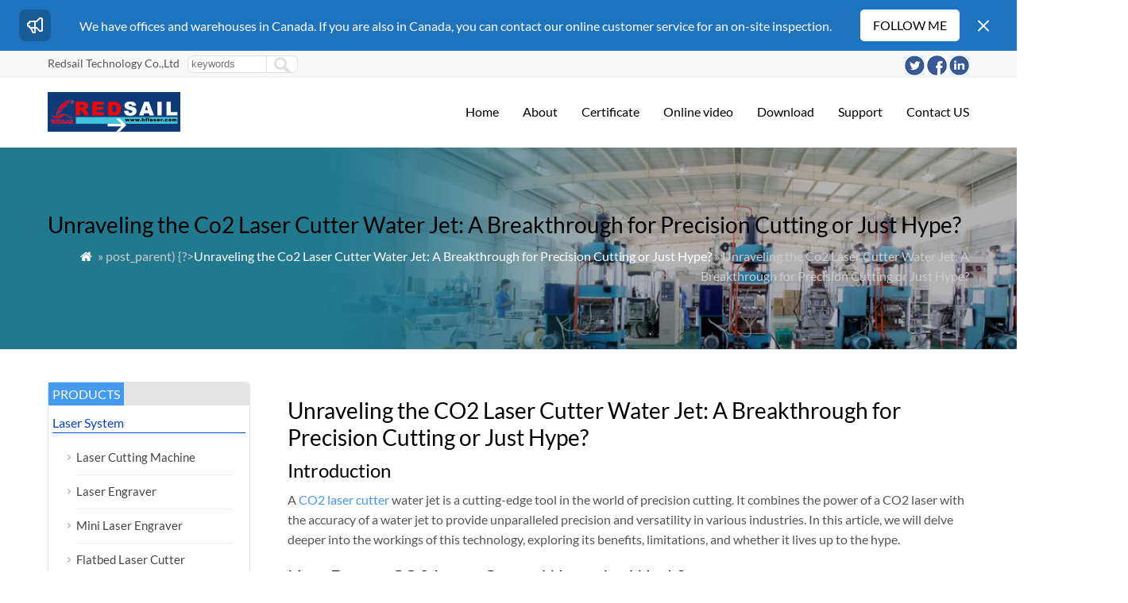

--- FILE ---
content_type: text/html; charset=UTF-8
request_url: https://www.hflaser.com/unraveling-the-co2-laser-cutter-water-jet-a-breakthrough-for-precision-cutting-or-just-hype.html
body_size: 47063
content:
<!DOCTYPE html PUBLIC "-//W3C//DTD XHTML 1.0 Transitional//EN" "http://www.w3.org/TR/xhtml1/DTD/xhtml1-transitional.dtd">
<html xmlns="http://www.w3.org/1999/xhtml">
<head>
<title>Unraveling The Co2 Laser Cutter Water Jet: A Breakthrough For Precision Cutting Or Just Hype? - Hflaser</title>
<!--Start of Tawk.to Script-->
<script type="text/javascript">
var Tawk_API=Tawk_API||{}, Tawk_LoadStart=new Date();
(function(){
var s1=document.createElement("script"),s0=document.getElementsByTagName("script")[0];
s1.async=true;
s1.src='https://embed.tawk.to/6170beb186aee40a57379a51/1fig6hq1v';
s1.charset='UTF-8';
s1.setAttribute('crossorigin','*');
s0.parentNode.insertBefore(s1,s0);
})();
</script>
<!--End of Tawk.to Script-->
<meta name="DC.title" content="Redsail Tech Co., Ltd" />
<meta name="geo.region" content="CN" />
<meta name="geo.position" content="36;119" />
<meta name="ICBM" content="36, 119" />
<meta name=robots content="noydir, noodp"/>
<meta name="google-site-verification" content="Srvtx8Sxdn5LwGo8M_hsQsM_y-TnSatcsblZrtJWPE8" />
<meta http-equiv="Content-Type" content="text/html; charset=utf-8">
<meta name="viewport" content="width=device-width,initial-scale=1.0">

<meta name="description" content="Unraveling the CO2 Laser Cutter Water Jet: A Breakthrough for Precision Cutting or Just Hype?

Introduction
A CO2 laser cutter water jet is a cutting-edge tool in the world of precision cutting. It combines the power of..." />
<link rel="stylesheet" type="text/css" media="all" href="https://www.hflaser.com/wp-content/themes/wpboss/style.css" />
<script>
if(window.location.href.indexOf('/thankyou.html#wpcf7-f358-o1')!=-1)
{
  gtag('event', 'conversion', {'send_to': 'AW-11004905657/U-1JCKyqueYDELmRxv8o'});
}
</script>
<link rel="stylesheet" type="text/css" media="all" href="https://www.hflaser.com/wp-content/themes/wpboss/style.php?color=4499f0&mbanner=no&bgcolor=ffffff&bgimg=&mbox=no&mkd=1160" />

<!-- Search Engine Optimization by Rank Math - https://rankmath.com/ -->
<meta name="description" content="A CO2 laser cutter water jet is a cutting-edge tool in the world of precision cutting. It combines the power of a CO2 laser with the accuracy of a water jet"/>
<meta name="robots" content="follow, index, max-snippet:-1, max-video-preview:-1, max-image-preview:large"/>
<link rel="canonical" href="https://www.hflaser.com/unraveling-the-co2-laser-cutter-water-jet-a-breakthrough-for-precision-cutting-or-just-hype.html" />
<meta property="og:locale" content="zh_CN" />
<meta property="og:type" content="article" />
<meta property="og:title" content="Unraveling The Co2 Laser Cutter Water Jet: A Breakthrough For Precision Cutting Or Just Hype? - Hflaser" />
<meta property="og:description" content="A CO2 laser cutter water jet is a cutting-edge tool in the world of precision cutting. It combines the power of a CO2 laser with the accuracy of a water jet" />
<meta property="og:url" content="https://www.hflaser.com/unraveling-the-co2-laser-cutter-water-jet-a-breakthrough-for-precision-cutting-or-just-hype.html" />
<meta property="og:site_name" content="Redsail" />
<meta property="article:section" content="Laser Cutter News" />
<meta property="og:updated_time" content="2025-03-25T10:37:44+08:00" />
<meta property="og:image" content="https://www.hflaser.com/wp-content/uploads/2023/02/500x375.jpg" />
<meta property="og:image:secure_url" content="https://www.hflaser.com/wp-content/uploads/2023/02/500x375.jpg" />
<meta property="og:image:width" content="500" />
<meta property="og:image:height" content="281" />
<meta property="og:image:alt" content="Unraveling the Co2 Laser Cutter Water Jet: A Breakthrough for Precision Cutting or Just Hype?" />
<meta property="og:image:type" content="image/jpeg" />
<meta property="article:published_time" content="2024-04-03T10:46:44+08:00" />
<meta property="article:modified_time" content="2025-03-25T10:37:44+08:00" />
<meta name="twitter:card" content="summary_large_image" />
<meta name="twitter:title" content="Unraveling The Co2 Laser Cutter Water Jet: A Breakthrough For Precision Cutting Or Just Hype? - Hflaser" />
<meta name="twitter:description" content="A CO2 laser cutter water jet is a cutting-edge tool in the world of precision cutting. It combines the power of a CO2 laser with the accuracy of a water jet" />
<meta name="twitter:site" content="@hflaser" />
<meta name="twitter:creator" content="@hflaser" />
<meta name="twitter:image" content="https://www.hflaser.com/wp-content/uploads/2023/02/500x375.jpg" />
<meta name="twitter:label1" content="Time to read" />
<meta name="twitter:data1" content="4 minutes" />
<script type="application/ld+json" class="rank-math-schema">{"@context":"https://schema.org","@graph":[{"@type":"Organization","@id":"https://www.hflaser.com/#organization","name":"Redsail","sameAs":["https://twitter.com/hflaser"]},{"@type":"WebSite","@id":"https://www.hflaser.com/#website","url":"https://www.hflaser.com","name":"Redsail","alternateName":"Redsail Laser","publisher":{"@id":"https://www.hflaser.com/#organization"},"inLanguage":"zh-Hans"},{"@type":"WebPage","@id":"https://www.hflaser.com/unraveling-the-co2-laser-cutter-water-jet-a-breakthrough-for-precision-cutting-or-just-hype.html#webpage","url":"https://www.hflaser.com/unraveling-the-co2-laser-cutter-water-jet-a-breakthrough-for-precision-cutting-or-just-hype.html","name":"Unraveling The Co2 Laser Cutter Water Jet: A Breakthrough For Precision Cutting Or Just Hype? - Hflaser","datePublished":"2024-04-03T10:46:44+08:00","dateModified":"2025-03-25T10:37:44+08:00","isPartOf":{"@id":"https://www.hflaser.com/#website"},"inLanguage":"zh-Hans"},{"@type":"Person","@id":"https://www.hflaser.com/author/hflaser","name":"hflaser","url":"https://www.hflaser.com/author/hflaser","image":{"@type":"ImageObject","@id":"https://secure.gravatar.com/avatar/f664a432069df92626cacc14ecb12e0d7addf9218925e84b73e177ed195196f3?s=96&amp;d=mm&amp;r=g","url":"https://secure.gravatar.com/avatar/f664a432069df92626cacc14ecb12e0d7addf9218925e84b73e177ed195196f3?s=96&amp;d=mm&amp;r=g","caption":"hflaser","inLanguage":"zh-Hans"},"sameAs":["https://www.hflaser.com"],"worksFor":{"@id":"https://www.hflaser.com/#organization"}},{"@type":"Article","headline":"Unraveling The Co2 Laser Cutter Water Jet: A Breakthrough For Precision Cutting Or Just Hype? - Hflaser","datePublished":"2024-04-03T10:46:44+08:00","dateModified":"2025-03-25T10:37:44+08:00","author":{"@id":"https://www.hflaser.com/author/hflaser","name":"hflaser"},"publisher":{"@id":"https://www.hflaser.com/#organization"},"description":"A CO2 laser cutter water jet is a cutting-edge tool in the world of precision cutting. It combines the power of a CO2 laser with the accuracy of a water jet","name":"Unraveling The Co2 Laser Cutter Water Jet: A Breakthrough For Precision Cutting Or Just Hype? - Hflaser","@id":"https://www.hflaser.com/unraveling-the-co2-laser-cutter-water-jet-a-breakthrough-for-precision-cutting-or-just-hype.html#richSnippet","isPartOf":{"@id":"https://www.hflaser.com/unraveling-the-co2-laser-cutter-water-jet-a-breakthrough-for-precision-cutting-or-just-hype.html#webpage"},"inLanguage":"zh-Hans","mainEntityOfPage":{"@id":"https://www.hflaser.com/unraveling-the-co2-laser-cutter-water-jet-a-breakthrough-for-precision-cutting-or-just-hype.html#webpage"}}]}</script>
<!-- /Rank Math WordPress SEO plugin -->

<link rel="alternate" title="oEmbed (JSON)" type="application/json+oembed" href="https://www.hflaser.com/wp-json/oembed/1.0/embed?url=https%3A%2F%2Fwww.hflaser.com%2Funraveling-the-co2-laser-cutter-water-jet-a-breakthrough-for-precision-cutting-or-just-hype.html" />
<link rel="alternate" title="oEmbed (XML)" type="text/xml+oembed" href="https://www.hflaser.com/wp-json/oembed/1.0/embed?url=https%3A%2F%2Fwww.hflaser.com%2Funraveling-the-co2-laser-cutter-water-jet-a-breakthrough-for-precision-cutting-or-just-hype.html&#038;format=xml" />
<style id='wp-img-auto-sizes-contain-inline-css' type='text/css'>
img:is([sizes=auto i],[sizes^="auto," i]){contain-intrinsic-size:3000px 1500px}
/*# sourceURL=wp-img-auto-sizes-contain-inline-css */
</style>

<link rel='stylesheet' id='wp-block-library-css' href='https://www.hflaser.com/wp-includes/css/dist/block-library/style.min.css?ver=6.9' type='text/css' media='all' />
<style id='global-styles-inline-css' type='text/css'>
:root{--wp--preset--aspect-ratio--square: 1;--wp--preset--aspect-ratio--4-3: 4/3;--wp--preset--aspect-ratio--3-4: 3/4;--wp--preset--aspect-ratio--3-2: 3/2;--wp--preset--aspect-ratio--2-3: 2/3;--wp--preset--aspect-ratio--16-9: 16/9;--wp--preset--aspect-ratio--9-16: 9/16;--wp--preset--color--black: #000000;--wp--preset--color--cyan-bluish-gray: #abb8c3;--wp--preset--color--white: #ffffff;--wp--preset--color--pale-pink: #f78da7;--wp--preset--color--vivid-red: #cf2e2e;--wp--preset--color--luminous-vivid-orange: #ff6900;--wp--preset--color--luminous-vivid-amber: #fcb900;--wp--preset--color--light-green-cyan: #7bdcb5;--wp--preset--color--vivid-green-cyan: #00d084;--wp--preset--color--pale-cyan-blue: #8ed1fc;--wp--preset--color--vivid-cyan-blue: #0693e3;--wp--preset--color--vivid-purple: #9b51e0;--wp--preset--gradient--vivid-cyan-blue-to-vivid-purple: linear-gradient(135deg,rgb(6,147,227) 0%,rgb(155,81,224) 100%);--wp--preset--gradient--light-green-cyan-to-vivid-green-cyan: linear-gradient(135deg,rgb(122,220,180) 0%,rgb(0,208,130) 100%);--wp--preset--gradient--luminous-vivid-amber-to-luminous-vivid-orange: linear-gradient(135deg,rgb(252,185,0) 0%,rgb(255,105,0) 100%);--wp--preset--gradient--luminous-vivid-orange-to-vivid-red: linear-gradient(135deg,rgb(255,105,0) 0%,rgb(207,46,46) 100%);--wp--preset--gradient--very-light-gray-to-cyan-bluish-gray: linear-gradient(135deg,rgb(238,238,238) 0%,rgb(169,184,195) 100%);--wp--preset--gradient--cool-to-warm-spectrum: linear-gradient(135deg,rgb(74,234,220) 0%,rgb(151,120,209) 20%,rgb(207,42,186) 40%,rgb(238,44,130) 60%,rgb(251,105,98) 80%,rgb(254,248,76) 100%);--wp--preset--gradient--blush-light-purple: linear-gradient(135deg,rgb(255,206,236) 0%,rgb(152,150,240) 100%);--wp--preset--gradient--blush-bordeaux: linear-gradient(135deg,rgb(254,205,165) 0%,rgb(254,45,45) 50%,rgb(107,0,62) 100%);--wp--preset--gradient--luminous-dusk: linear-gradient(135deg,rgb(255,203,112) 0%,rgb(199,81,192) 50%,rgb(65,88,208) 100%);--wp--preset--gradient--pale-ocean: linear-gradient(135deg,rgb(255,245,203) 0%,rgb(182,227,212) 50%,rgb(51,167,181) 100%);--wp--preset--gradient--electric-grass: linear-gradient(135deg,rgb(202,248,128) 0%,rgb(113,206,126) 100%);--wp--preset--gradient--midnight: linear-gradient(135deg,rgb(2,3,129) 0%,rgb(40,116,252) 100%);--wp--preset--font-size--small: 13px;--wp--preset--font-size--medium: 20px;--wp--preset--font-size--large: 36px;--wp--preset--font-size--x-large: 42px;--wp--preset--spacing--20: 0.44rem;--wp--preset--spacing--30: 0.67rem;--wp--preset--spacing--40: 1rem;--wp--preset--spacing--50: 1.5rem;--wp--preset--spacing--60: 2.25rem;--wp--preset--spacing--70: 3.38rem;--wp--preset--spacing--80: 5.06rem;--wp--preset--shadow--natural: 6px 6px 9px rgba(0, 0, 0, 0.2);--wp--preset--shadow--deep: 12px 12px 50px rgba(0, 0, 0, 0.4);--wp--preset--shadow--sharp: 6px 6px 0px rgba(0, 0, 0, 0.2);--wp--preset--shadow--outlined: 6px 6px 0px -3px rgb(255, 255, 255), 6px 6px rgb(0, 0, 0);--wp--preset--shadow--crisp: 6px 6px 0px rgb(0, 0, 0);}:where(.is-layout-flex){gap: 0.5em;}:where(.is-layout-grid){gap: 0.5em;}body .is-layout-flex{display: flex;}.is-layout-flex{flex-wrap: wrap;align-items: center;}.is-layout-flex > :is(*, div){margin: 0;}body .is-layout-grid{display: grid;}.is-layout-grid > :is(*, div){margin: 0;}:where(.wp-block-columns.is-layout-flex){gap: 2em;}:where(.wp-block-columns.is-layout-grid){gap: 2em;}:where(.wp-block-post-template.is-layout-flex){gap: 1.25em;}:where(.wp-block-post-template.is-layout-grid){gap: 1.25em;}.has-black-color{color: var(--wp--preset--color--black) !important;}.has-cyan-bluish-gray-color{color: var(--wp--preset--color--cyan-bluish-gray) !important;}.has-white-color{color: var(--wp--preset--color--white) !important;}.has-pale-pink-color{color: var(--wp--preset--color--pale-pink) !important;}.has-vivid-red-color{color: var(--wp--preset--color--vivid-red) !important;}.has-luminous-vivid-orange-color{color: var(--wp--preset--color--luminous-vivid-orange) !important;}.has-luminous-vivid-amber-color{color: var(--wp--preset--color--luminous-vivid-amber) !important;}.has-light-green-cyan-color{color: var(--wp--preset--color--light-green-cyan) !important;}.has-vivid-green-cyan-color{color: var(--wp--preset--color--vivid-green-cyan) !important;}.has-pale-cyan-blue-color{color: var(--wp--preset--color--pale-cyan-blue) !important;}.has-vivid-cyan-blue-color{color: var(--wp--preset--color--vivid-cyan-blue) !important;}.has-vivid-purple-color{color: var(--wp--preset--color--vivid-purple) !important;}.has-black-background-color{background-color: var(--wp--preset--color--black) !important;}.has-cyan-bluish-gray-background-color{background-color: var(--wp--preset--color--cyan-bluish-gray) !important;}.has-white-background-color{background-color: var(--wp--preset--color--white) !important;}.has-pale-pink-background-color{background-color: var(--wp--preset--color--pale-pink) !important;}.has-vivid-red-background-color{background-color: var(--wp--preset--color--vivid-red) !important;}.has-luminous-vivid-orange-background-color{background-color: var(--wp--preset--color--luminous-vivid-orange) !important;}.has-luminous-vivid-amber-background-color{background-color: var(--wp--preset--color--luminous-vivid-amber) !important;}.has-light-green-cyan-background-color{background-color: var(--wp--preset--color--light-green-cyan) !important;}.has-vivid-green-cyan-background-color{background-color: var(--wp--preset--color--vivid-green-cyan) !important;}.has-pale-cyan-blue-background-color{background-color: var(--wp--preset--color--pale-cyan-blue) !important;}.has-vivid-cyan-blue-background-color{background-color: var(--wp--preset--color--vivid-cyan-blue) !important;}.has-vivid-purple-background-color{background-color: var(--wp--preset--color--vivid-purple) !important;}.has-black-border-color{border-color: var(--wp--preset--color--black) !important;}.has-cyan-bluish-gray-border-color{border-color: var(--wp--preset--color--cyan-bluish-gray) !important;}.has-white-border-color{border-color: var(--wp--preset--color--white) !important;}.has-pale-pink-border-color{border-color: var(--wp--preset--color--pale-pink) !important;}.has-vivid-red-border-color{border-color: var(--wp--preset--color--vivid-red) !important;}.has-luminous-vivid-orange-border-color{border-color: var(--wp--preset--color--luminous-vivid-orange) !important;}.has-luminous-vivid-amber-border-color{border-color: var(--wp--preset--color--luminous-vivid-amber) !important;}.has-light-green-cyan-border-color{border-color: var(--wp--preset--color--light-green-cyan) !important;}.has-vivid-green-cyan-border-color{border-color: var(--wp--preset--color--vivid-green-cyan) !important;}.has-pale-cyan-blue-border-color{border-color: var(--wp--preset--color--pale-cyan-blue) !important;}.has-vivid-cyan-blue-border-color{border-color: var(--wp--preset--color--vivid-cyan-blue) !important;}.has-vivid-purple-border-color{border-color: var(--wp--preset--color--vivid-purple) !important;}.has-vivid-cyan-blue-to-vivid-purple-gradient-background{background: var(--wp--preset--gradient--vivid-cyan-blue-to-vivid-purple) !important;}.has-light-green-cyan-to-vivid-green-cyan-gradient-background{background: var(--wp--preset--gradient--light-green-cyan-to-vivid-green-cyan) !important;}.has-luminous-vivid-amber-to-luminous-vivid-orange-gradient-background{background: var(--wp--preset--gradient--luminous-vivid-amber-to-luminous-vivid-orange) !important;}.has-luminous-vivid-orange-to-vivid-red-gradient-background{background: var(--wp--preset--gradient--luminous-vivid-orange-to-vivid-red) !important;}.has-very-light-gray-to-cyan-bluish-gray-gradient-background{background: var(--wp--preset--gradient--very-light-gray-to-cyan-bluish-gray) !important;}.has-cool-to-warm-spectrum-gradient-background{background: var(--wp--preset--gradient--cool-to-warm-spectrum) !important;}.has-blush-light-purple-gradient-background{background: var(--wp--preset--gradient--blush-light-purple) !important;}.has-blush-bordeaux-gradient-background{background: var(--wp--preset--gradient--blush-bordeaux) !important;}.has-luminous-dusk-gradient-background{background: var(--wp--preset--gradient--luminous-dusk) !important;}.has-pale-ocean-gradient-background{background: var(--wp--preset--gradient--pale-ocean) !important;}.has-electric-grass-gradient-background{background: var(--wp--preset--gradient--electric-grass) !important;}.has-midnight-gradient-background{background: var(--wp--preset--gradient--midnight) !important;}.has-small-font-size{font-size: var(--wp--preset--font-size--small) !important;}.has-medium-font-size{font-size: var(--wp--preset--font-size--medium) !important;}.has-large-font-size{font-size: var(--wp--preset--font-size--large) !important;}.has-x-large-font-size{font-size: var(--wp--preset--font-size--x-large) !important;}
/*# sourceURL=global-styles-inline-css */
</style>

<style id='classic-theme-styles-inline-css' type='text/css'>
/*! This file is auto-generated */
.wp-block-button__link{color:#fff;background-color:#32373c;border-radius:9999px;box-shadow:none;text-decoration:none;padding:calc(.667em + 2px) calc(1.333em + 2px);font-size:1.125em}.wp-block-file__button{background:#32373c;color:#fff;text-decoration:none}
/*# sourceURL=/wp-includes/css/classic-themes.min.css */
</style>
<link rel='stylesheet' id='bulletinwp-frontend-styles-css' href='https://www.hflaser.com/wp-content/plugins/bulletinwp-pro/frontend/build/pro.css?ver=3.6.0' type='text/css' media='all' />
<link rel='stylesheet' id='softlite-integration-widget-style-css' href='https://www.hflaser.com/wp-content/plugins/softlite-io-integration/assets/css/minify/widget.min.css?ver=1.0.59' type='text/css' media='all' />
<script type="text/javascript" src="https://www.hflaser.com/wp-includes/js/dist/vendor/react.min.js?ver=18.3.1.1" id="react-js"></script>
<script type="text/javascript" src="https://www.hflaser.com/wp-includes/js/dist/vendor/react-dom.min.js?ver=18.3.1.1" id="react-dom-js"></script>
<script type="text/javascript" src="https://www.hflaser.com/wp-includes/js/dist/vendor/react-jsx-runtime.min.js?ver=18.3.1" id="react-jsx-runtime-js"></script>
<script type="text/javascript" src="https://www.hflaser.com/wp-includes/js/dist/dom-ready.min.js?ver=f77871ff7694fffea381" id="wp-dom-ready-js"></script>
<script type="text/javascript" src="https://www.hflaser.com/wp-includes/js/dist/hooks.min.js?ver=dd5603f07f9220ed27f1" id="wp-hooks-js"></script>
<script type="text/javascript" src="https://www.hflaser.com/wp-includes/js/dist/i18n.min.js?ver=c26c3dc7bed366793375" id="wp-i18n-js"></script>
<script type="text/javascript" id="wp-i18n-js-after">
/* <![CDATA[ */
wp.i18n.setLocaleData( { 'text direction\u0004ltr': [ 'ltr' ] } );
//# sourceURL=wp-i18n-js-after
/* ]]> */
</script>
<script type="text/javascript" id="wp-a11y-js-translations">
/* <![CDATA[ */
( function( domain, translations ) {
	var localeData = translations.locale_data[ domain ] || translations.locale_data.messages;
	localeData[""].domain = domain;
	wp.i18n.setLocaleData( localeData, domain );
} )( "default", {"translation-revision-date":"2025-12-03 08:19:35+0000","generator":"GlotPress\/4.0.3","domain":"messages","locale_data":{"messages":{"":{"domain":"messages","plural-forms":"nplurals=1; plural=0;","lang":"zh_CN"},"Notifications":["\u901a\u77e5"]}},"comment":{"reference":"wp-includes\/js\/dist\/a11y.js"}} );
//# sourceURL=wp-a11y-js-translations
/* ]]> */
</script>
<script type="text/javascript" src="https://www.hflaser.com/wp-includes/js/dist/a11y.min.js?ver=cb460b4676c94bd228ed" id="wp-a11y-js"></script>
<script type="text/javascript" src="https://www.hflaser.com/wp-includes/js/dist/deprecated.min.js?ver=e1f84915c5e8ae38964c" id="wp-deprecated-js"></script>
<script type="text/javascript" src="https://www.hflaser.com/wp-includes/js/dist/dom.min.js?ver=26edef3be6483da3de2e" id="wp-dom-js"></script>
<script type="text/javascript" src="https://www.hflaser.com/wp-includes/js/dist/escape-html.min.js?ver=6561a406d2d232a6fbd2" id="wp-escape-html-js"></script>
<script type="text/javascript" src="https://www.hflaser.com/wp-includes/js/dist/element.min.js?ver=6a582b0c827fa25df3dd" id="wp-element-js"></script>
<script type="text/javascript" src="https://www.hflaser.com/wp-includes/js/dist/is-shallow-equal.min.js?ver=e0f9f1d78d83f5196979" id="wp-is-shallow-equal-js"></script>
<script type="text/javascript" id="wp-keycodes-js-translations">
/* <![CDATA[ */
( function( domain, translations ) {
	var localeData = translations.locale_data[ domain ] || translations.locale_data.messages;
	localeData[""].domain = domain;
	wp.i18n.setLocaleData( localeData, domain );
} )( "default", {"translation-revision-date":"2025-12-03 08:19:35+0000","generator":"GlotPress\/4.0.3","domain":"messages","locale_data":{"messages":{"":{"domain":"messages","plural-forms":"nplurals=1; plural=0;","lang":"zh_CN"},"Tilde":["\u6ce2\u6d6a\u53f7"],"Backtick":["\u53cd\u5f15\u53f7"],"Period":["\u53e5\u53f7"],"Comma":["\u9017\u53f7"]}},"comment":{"reference":"wp-includes\/js\/dist\/keycodes.js"}} );
//# sourceURL=wp-keycodes-js-translations
/* ]]> */
</script>
<script type="text/javascript" src="https://www.hflaser.com/wp-includes/js/dist/keycodes.min.js?ver=34c8fb5e7a594a1c8037" id="wp-keycodes-js"></script>
<script type="text/javascript" src="https://www.hflaser.com/wp-includes/js/dist/priority-queue.min.js?ver=2d59d091223ee9a33838" id="wp-priority-queue-js"></script>
<script type="text/javascript" src="https://www.hflaser.com/wp-includes/js/dist/compose.min.js?ver=7a9b375d8c19cf9d3d9b" id="wp-compose-js"></script>
<script type="text/javascript" src="https://www.hflaser.com/wp-includes/js/dist/vendor/moment.min.js?ver=2.30.1" id="moment-js"></script>
<script type="text/javascript" id="moment-js-after">
/* <![CDATA[ */
moment.updateLocale( 'zh_CN', {"months":["1 \u6708","2 \u6708","3 \u6708","4 \u6708","5 \u6708","6 \u6708","7 \u6708","8 \u6708","9 \u6708","10 \u6708","11 \u6708","12 \u6708"],"monthsShort":["1 \u6708","2 \u6708","3 \u6708","4 \u6708","5 \u6708","6 \u6708","7 \u6708","8 \u6708","9 \u6708","10 \u6708","11 \u6708","12 \u6708"],"weekdays":["\u661f\u671f\u65e5","\u661f\u671f\u4e00","\u661f\u671f\u4e8c","\u661f\u671f\u4e09","\u661f\u671f\u56db","\u661f\u671f\u4e94","\u661f\u671f\u516d"],"weekdaysShort":["\u5468\u65e5","\u5468\u4e00","\u5468\u4e8c","\u5468\u4e09","\u5468\u56db","\u5468\u4e94","\u5468\u516d"],"week":{"dow":1},"longDateFormat":{"LT":"g:i A","LTS":null,"L":null,"LL":"Y-m-d","LLL":"Y\u5e74n\u6708j\u65e5 H:i","LLLL":null}} );
//# sourceURL=moment-js-after
/* ]]> */
</script>
<script type="text/javascript" src="https://www.hflaser.com/wp-includes/js/dist/date.min.js?ver=795a56839718d3ff7eae" id="wp-date-js"></script>
<script type="text/javascript" id="wp-date-js-after">
/* <![CDATA[ */
wp.date.setSettings( {"l10n":{"locale":"zh_CN","months":["1 \u6708","2 \u6708","3 \u6708","4 \u6708","5 \u6708","6 \u6708","7 \u6708","8 \u6708","9 \u6708","10 \u6708","11 \u6708","12 \u6708"],"monthsShort":["1 \u6708","2 \u6708","3 \u6708","4 \u6708","5 \u6708","6 \u6708","7 \u6708","8 \u6708","9 \u6708","10 \u6708","11 \u6708","12 \u6708"],"weekdays":["\u661f\u671f\u65e5","\u661f\u671f\u4e00","\u661f\u671f\u4e8c","\u661f\u671f\u4e09","\u661f\u671f\u56db","\u661f\u671f\u4e94","\u661f\u671f\u516d"],"weekdaysShort":["\u5468\u65e5","\u5468\u4e00","\u5468\u4e8c","\u5468\u4e09","\u5468\u56db","\u5468\u4e94","\u5468\u516d"],"meridiem":{"am":"\u4e0a\u5348","pm":"\u4e0b\u5348","AM":"\u4e0a\u5348","PM":"\u4e0b\u5348"},"relative":{"future":"%s \u540e","past":"%s \u524d","s":"\u4e00\u79d2","ss":"%d \u79d2","m":"\u4e00\u5206\u949f","mm":"%d \u5206\u949f","h":"\u4e00\u5c0f\u65f6","hh":"%d \u5c0f\u65f6","d":"\u4e00\u5929","dd":"%d \u5929","M":"\u4e00\u4e2a\u6708","MM":"%d \u6708","y":"\u4e00\u5e74","yy":"%d \u5e74"},"startOfWeek":1},"formats":{"time":"g:i A","date":"Y-m-d","datetime":"Y\u5e74n\u6708j\u65e5 H:i","datetimeAbbreviated":"Y \u5e74 n \u6708 j \u65e5 H:i"},"timezone":{"offset":8,"offsetFormatted":"8","string":"Asia/Shanghai","abbr":"CST"}} );
//# sourceURL=wp-date-js-after
/* ]]> */
</script>
<script type="text/javascript" src="https://www.hflaser.com/wp-includes/js/dist/html-entities.min.js?ver=e8b78b18a162491d5e5f" id="wp-html-entities-js"></script>
<script type="text/javascript" src="https://www.hflaser.com/wp-includes/js/dist/primitives.min.js?ver=0b5dcc337aa7cbf75570" id="wp-primitives-js"></script>
<script type="text/javascript" src="https://www.hflaser.com/wp-includes/js/dist/private-apis.min.js?ver=4f465748bda624774139" id="wp-private-apis-js"></script>
<script type="text/javascript" src="https://www.hflaser.com/wp-includes/js/dist/redux-routine.min.js?ver=8bb92d45458b29590f53" id="wp-redux-routine-js"></script>
<script type="text/javascript" src="https://www.hflaser.com/wp-includes/js/dist/data.min.js?ver=f940198280891b0b6318" id="wp-data-js"></script>
<script type="text/javascript" id="wp-data-js-after">
/* <![CDATA[ */
( function() {
	var userId = 0;
	var storageKey = "WP_DATA_USER_" + userId;
	wp.data
		.use( wp.data.plugins.persistence, { storageKey: storageKey } );
} )();
//# sourceURL=wp-data-js-after
/* ]]> */
</script>
<script type="text/javascript" id="wp-rich-text-js-translations">
/* <![CDATA[ */
( function( domain, translations ) {
	var localeData = translations.locale_data[ domain ] || translations.locale_data.messages;
	localeData[""].domain = domain;
	wp.i18n.setLocaleData( localeData, domain );
} )( "default", {"translation-revision-date":"2025-12-03 08:19:35+0000","generator":"GlotPress\/4.0.3","domain":"messages","locale_data":{"messages":{"":{"domain":"messages","plural-forms":"nplurals=1; plural=0;","lang":"zh_CN"},"%s applied.":["%s \u5df2\u5e94\u7528\u3002"],"%s removed.":["%s \u5df2\u79fb\u9664\u3002"]}},"comment":{"reference":"wp-includes\/js\/dist\/rich-text.js"}} );
//# sourceURL=wp-rich-text-js-translations
/* ]]> */
</script>
<script type="text/javascript" src="https://www.hflaser.com/wp-includes/js/dist/rich-text.min.js?ver=5bdbb44f3039529e3645" id="wp-rich-text-js"></script>
<script type="text/javascript" src="https://www.hflaser.com/wp-includes/js/dist/warning.min.js?ver=d69bc18c456d01c11d5a" id="wp-warning-js"></script>
<script type="text/javascript" id="wp-components-js-translations">
/* <![CDATA[ */
( function( domain, translations ) {
	var localeData = translations.locale_data[ domain ] || translations.locale_data.messages;
	localeData[""].domain = domain;
	wp.i18n.setLocaleData( localeData, domain );
} )( "default", {"translation-revision-date":"2025-12-03 08:19:35+0000","generator":"GlotPress\/4.0.3","domain":"messages","locale_data":{"messages":{"":{"domain":"messages","plural-forms":"nplurals=1; plural=0;","lang":"zh_CN"},"December":["12 \u6708"],"November":["11 \u6708"],"October":["10 \u6708"],"September":["9 \u6708"],"August":["8 \u6708"],"July":["7 \u6708"],"June":["6 \u6708"],"May":["5 \u6708"],"April":["4 \u6708"],"March":["3 \u6708"],"February":["2 \u6708"],"January":["1 \u6708"],"Optional":["\u53ef\u9009"],"%s, selected":["%s\uff08\u5df2\u9009\u62e9\uff09"],"Go to the Previous Month":["\u524d\u5f80\u4e0a\u4e2a\u6708"],"Go to the Next Month":["\u524d\u5f80\u4e0b\u4e2a\u6708"],"Today, %s":["\u4eca\u5929\uff08%s\uff09"],"Date range calendar":["\u65e5\u671f\u8303\u56f4\u65e5\u5386"],"Date calendar":["\u65e5\u671f\u65e5\u5386"],"input control\u0004Show %s":["\u663e\u793a %s"],"Border color picker. The currently selected color has a value of \"%s\".":["\u8fb9\u6846\u989c\u8272\u9009\u62e9\u5668\u3002\u5f53\u524d\u9009\u62e9\u7684\u989c\u8272\u503c\u4e3a\u300c%s\u300d\u3002"],"Border color picker. The currently selected color is called \"%1$s\" and has a value of \"%2$s\".":["\u8fb9\u6846\u989c\u8272\u9009\u62e9\u5668\u3002\u5f53\u524d\u9009\u62e9\u7684\u989c\u8272\u4e3a\u300c%1$s\u300d\uff0c\u503c\u4e3a\u300c%2$s\u300d\u3002"],"Border color and style picker. The currently selected color has a value of \"%s\".":["\u8fb9\u6846\u989c\u8272\u548c\u6837\u5f0f\u9009\u62e9\u5668\u3002\u5f53\u524d\u9009\u62e9\u7684\u989c\u8272\u503c\u4e3a\u300c%s\u300d\u3002"],"Border color and style picker. The currently selected color has a value of \"%1$s\". The currently selected style is \"%2$s\".":["\u8fb9\u6846\u989c\u8272\u548c\u6837\u5f0f\u9009\u62e9\u5668\u3002\u5f53\u524d\u9009\u62e9\u7684\u989c\u8272\u503c\u4e3a\u300c%1$s\u300d\u3002\u5f53\u524d\u9009\u62e9\u7684\u6837\u5f0f\u4e3a\u300c%2$s\u300d\u3002"],"Border color and style picker. The currently selected color is called \"%1$s\" and has a value of \"%2$s\".":["\u8fb9\u6846\u989c\u8272\u548c\u6837\u5f0f\u9009\u62e9\u5668\u3002\u5f53\u524d\u9009\u62e9\u7684\u989c\u8272\u4e3a\u300c%1$s\u300d\uff0c\u503c\u4e3a\u300c%2$s\u300d\u3002"],"Border color and style picker. The currently selected color is called \"%1$s\" and has a value of \"%2$s\". The currently selected style is \"%3$s\".":["\u8fb9\u6846\u989c\u8272\u548c\u6837\u5f0f\u9009\u62e9\u5668\u3002\u5f53\u524d\u9009\u62e9\u7684\u989c\u8272\u4e3a\u300c%1$s\u300d\uff0c\u503c\u4e3a\u300c%2$s\u300d\u3002\u5f53\u524d\u9009\u62e9\u7684\u6837\u5f0f\u4e3a\u300c%3$s\u300d\u3002"],"%d item selected":["\u5df2\u9009\u62e9 %d \u4e2a\u9879\u76ee"],"Select AM or PM":["\u9009\u62e9\u4e0a\u5348\u6216\u4e0b\u5348"],"Select an item":["\u9009\u62e9\u9879\u76ee"],"No items found":["\u672a\u627e\u5230\u9879\u76ee"],"Remove color: %s":["\u79fb\u9664\u989c\u8272\uff1a%s"],"authors\u0004All":["\u6240\u6709"],"categories\u0004All":["\u6240\u6709"],"Edit: %s":["\u7f16\u8f91\uff1a%s"],"Left and right sides":["\u5de6\u53f3\u4e24\u4fa7"],"Top and bottom sides":["\u9876\u90e8\u548c\u5e95\u90e8"],"Right side":["\u53f3\u4fa7"],"Left side":["\u5de6\u4fa7"],"Bottom side":["\u4e0b\u4fa7"],"Top side":["\u9876\u90e8"],"Large viewport largest dimension (lvmax)":["\u5927\u89c6\u7a97\u6700\u5927\u5c3a\u5bf8 (lvmax)"],"Small viewport largest dimension (svmax)":["\u5c0f\u89c6\u53e3\u6700\u5927\u5c3a\u5bf8 (svmax)"],"Dynamic viewport largest dimension (dvmax)":["\u52a8\u6001\u89c6\u53e3\u6700\u5927\u5c3a\u5bf8 (dvmax)"],"Dynamic viewport smallest dimension (dvmin)":["\u52a8\u6001\u89c6\u53e3\u6700\u5c0f\u5c3a\u5bf8 (dvmin)"],"Dynamic viewport width or height (dvb)":["\u52a8\u6001\u89c6\u53e3\u5bbd\u5ea6\u6216\u9ad8\u5ea6 (dvb)"],"Dynamic viewport width or height (dvi)":["\u52a8\u6001\u89c6\u53e3\u5bbd\u5ea6\u6216\u9ad8\u5ea6 (dvi)"],"Dynamic viewport height (dvh)":["\u52a8\u6001\u89c6\u53e3\u9ad8\u5ea6 (dvh)"],"Dynamic viewport width (dvw)":["\u52a8\u6001\u89c6\u53e3\u5bbd\u5ea6 (dvw)"],"Large viewport smallest dimension (lvmin)":["\u5927\u89c6\u53e3\u6700\u5c0f\u5c3a\u5bf8 (lvmin)"],"Large viewport width or height (lvb)":["\u5927\u89c6\u53e3\u5bbd\u5ea6\u6216\u9ad8\u5ea6 (lvb)"],"Large viewport width or height (lvi)":["\u5927\u89c6\u53e3\u5bbd\u5ea6\u6216\u9ad8\u5ea6 (lvi)"],"Large viewport height (lvh)":["\u5927\u89c6\u53e3\u9ad8\u5ea6 (lvh)"],"Large viewport width (lvw)":["\u5927\u89c6\u53e3\u5bbd\u5ea6 (lvw)"],"Small viewport smallest dimension (svmin)":["\u5c0f\u89c6\u53e3\u6700\u5c0f\u5c3a\u5bf8 (svmin)"],"Small viewport width or height (svb)":["\u5c0f\u89c6\u53e3\u5bbd\u5ea6\u6216\u9ad8\u5ea6 (svb)"],"Viewport smallest size in the block direction (svb)":["\u5757\u65b9\u5411\u4e0a\u7684\u89c6\u53e3\u6700\u5c0f\u5c3a\u5bf8 (svb)"],"Small viewport width or height (svi)":["\u5c0f\u89c6\u53e3\u5bbd\u5ea6\u6216\u9ad8\u5ea6 (svi)"],"Viewport smallest size in the inline direction (svi)":["\u5185\u8054\u65b9\u5411\u4e0a\u7684\u6700\u5c0f\u89c6\u53e3\u5c3a\u5bf8 (svi)"],"Small viewport height (svh)":["\u5c0f\u89c6\u53e3\u9ad8\u5ea6 (svh)"],"Small viewport width (svw)":["\u5c0f\u89c6\u53e3\u5bbd\u5ea6 (svw)"],"No color selected":["\u672a\u9009\u62e9\u989c\u8272"],"Required":["\u5fc5\u987b\u586b\u5199"],"Notice":["\u901a\u77e5"],"Error notice":["\u9519\u8bef\u901a\u77e5"],"Information notice":["\u4fe1\u606f\u901a\u77e5"],"Warning notice":["\u8b66\u544a\u901a\u77e5"],"Focal point top position":["\u7126\u70b9\u9876\u90e8\u4f4d\u7f6e"],"Focal point left position":["\u7126\u70b9\u5de6\u4fa7\u4f4d\u7f6e"],"Scrollable section":["\u53ef\u6eda\u52a8\u90e8\u5206"],"Initial %d result loaded. Type to filter all available results. Use up and down arrow keys to navigate.":["\u5df2\u52a0\u8f7d %d \u4e2a\u521d\u59cb\u7ed3\u679c\u3002\u8f93\u5165\u4ee5\u7b5b\u9009\u6240\u6709\u53ef\u7528\u7ed3\u679c\u3002\u4f7f\u7528\u5411\u4e0a\u952e\u548c\u5411\u4e0b\u952e\u8fdb\u884c\u6d4f\u89c8\u3002"],"Extra Extra Large":["\u7279\u5927\u53f7"],"Show details":["\u663e\u793a\u7ec6\u8282"],"Decrement":["\u9012\u51cf"],"Increment":["\u9012\u589e"],"All options reset":["\u5168\u90e8\u9009\u9879\u5df2\u91cd\u7f6e"],"All options are currently hidden":["\u5f53\u524d\u5168\u90e8\u9009\u9879\u5df2\u9690\u85cf"],"%s is now visible":["%s \u73b0\u5df2\u53ef\u89c1"],"%s hidden and reset to default":["%s \u5df2\u9690\u85cf\u5e76\u91cd\u7f6e\u4e3a\u9ed8\u8ba4\u503c"],"%s reset to default":["%s \u5df2\u91cd\u7f6e\u4e3a\u9ed8\u8ba4\u503c"],"XXL":["XXL"],"XL":["XL"],"L":["L"],"M":["M"],"S":["S"],"Unset":["\u53d6\u6d88\u8bbe\u7f6e"],"%1$s. Selected":["%1$s\u3002 \u5df2\u9009\u62e9"],"%1$s. Selected. There is %2$d event":["%1$s\u3002\u5df2\u9009\u62e9\u3002\u6709 %2$d \u9879\u6d3b\u52a8"],"View next month":["\u67e5\u770b\u4e0b\u4e2a\u6708"],"View previous month":["\u67e5\u770b\u4e0a\u4e2a\u6708"],"Border color and style picker":["\u8fb9\u6846\u989c\u8272\u53ca\u6837\u5f0f\u9009\u62e9\u5668"],"Loading \u2026":["\u6b63\u5728\u52a0\u8f7d\u2026"],"All sides":["\u6240\u6709\u4fa7\u9762"],"Bottom border":["\u4e0b\u8fb9\u6846"],"Right border":["\u53f3\u8fb9\u6846"],"Left border":["\u5de6\u8fb9\u6846"],"Top border":["\u4e0a\u8fb9\u6846"],"Border color picker.":["\u8fb9\u6846\u989c\u8272\u9009\u62e9\u5668\u3002"],"Border color and style picker.":["\u8fb9\u6846\u989c\u8272\u53ca\u6837\u5f0f\u9009\u62e9\u5668\u3002"],"Custom color picker. The currently selected color is called \"%1$s\" and has a value of \"%2$s\".":["\u81ea\u5b9a\u4e49\u989c\u8272\u9009\u62e9\u5668\u3002\u5f53\u524d\u5df2\u9009\u989c\u8272\u540d\u79f0\u4e3a\u300c%1$s\u300d\uff0c\u5176\u5341\u516d\u8fdb\u5236\u503c\u4e3a\u300c%2$s\u300d\u3002"],"Link sides":["\u5404\u8fb9\u7edf\u4e00\u8c03\u6574"],"Unlink sides":["\u5404\u8fb9\u5206\u522b\u8c03\u6574"],"Reset all":["\u91cd\u7f6e\u5168\u90e8"],"Button label to reveal tool panel options\u0004%s options":["%s \u9009\u9879"],"Hide and reset %s":["\u9690\u85cf\u5e76\u91cd\u7f6e %s"],"Reset %s":["\u91cd\u7f6e %s"],"Search %s":["\u641c\u7d22 %s"],"Set custom size":["\u8bbe\u7f6e\u81ea\u5b9a\u4e49\u5c3a\u5bf8"],"Use size preset":["\u4f7f\u7528\u9884\u8bbe\u5c3a\u5bf8"],"Currently selected font size: %s":["\u5f53\u524d\u9009\u62e9\u7684\u5b57\u4f53\u5927\u5c0f\uff1a%s"],"Highlights":["\u9ad8\u4eae"],"Size of a UI element\u0004Extra Large":["\u7279\u5927"],"Size of a UI element\u0004Large":["\u5927"],"Size of a UI element\u0004Medium":["\u4e2d\u7b49"],"Size of a UI element\u0004Small":["\u5c0f"],"Size of a UI element\u0004None":["\u65e0"],"Currently selected: %s":["\u5f53\u524d\u9009\u62e9\uff1a%s"],"Reset colors":["\u91cd\u7f6e\u989c\u8272"],"Reset gradient":["\u91cd\u7f6e\u6e10\u53d8"],"Remove all colors":["\u79fb\u9664\u5168\u90e8\u989c\u8272"],"Remove all gradients":["\u79fb\u9664\u6240\u6709\u6e10\u53d8"],"Color options":["\u989c\u8272\u9009\u9879"],"Gradient options":["\u6e10\u53d8\u9009\u9879"],"Add color":["\u6dfb\u52a0\u989c\u8272"],"Add gradient":["\u6dfb\u52a0\u6e10\u53d8"],"Gradient name":["\u6e10\u53d8\u540d\u79f0"],"Color %d":["\u989c\u8272 %d"],"Color format":["\u989c\u8272\u683c\u5f0f"],"Hex color":["\u5341\u516d\u8fdb\u5236\u989c\u8272"],"%1$s (%2$d of %3$d)":["%1$s\uff08%2$d\uff0c\u5171%3$d\uff09"],"Invalid item":["\u65e0\u6548\u9879\u76ee"],"Shadows":["\u9634\u5f71"],"Duotone: %s":["\u53cc\u8272\u8c03\uff1a%s"],"Duotone code: %s":["\u53cc\u8272\u8c03\u4ee3\u7801\uff1a%s"],"%1$s. There is %2$d event":["%1$s\u3002\u6709 %2$d \u9879\u76ee\u6d3b\u52a8"],"Relative to root font size (rem)\u0004rems":["rems"],"Relative to parent font size (em)\u0004ems":["ems"],"Points (pt)":["\u5c0f\u6570\u70b9\uff08pt\uff09"],"Picas (pc)":["\u9ed1\u6843 \uff08PC\uff09"],"Inches (in)":["\u82f1\u5bf8 \uff08in\uff09"],"Millimeters (mm)":["\u6beb\u7c73\uff08mm\uff09"],"Centimeters (cm)":["\u5398\u7c73\uff08cm\uff09"],"x-height of the font (ex)":["x\u2014\u5b57\u4f53\u9ad8\u5ea6\uff08ex\uff09"],"Width of the zero (0) character (ch)":["\u96f6\uff080\uff09\u5b57\u7b26\u7684\u5bbd\u5ea6\uff08ch\uff09"],"Viewport largest dimension (vmax)":["\u89c6\u53e3\u6700\u5927\u5c3a\u5bf8\uff08vmax\uff09"],"Viewport smallest dimension (vmin)":["\u89c6\u53e3\u6700\u5c0f\u5c3a\u5bf8\uff08vmin\uff09"],"Percent (%)":["\u767e\u5206\u6bd4\uff08%\uff09"],"Border width":["\u8fb9\u6846\u5bbd\u5ea6"],"Dotted":["\u70b9\u7ebf"],"Dashed":["\u865a\u7ebf"],"Viewport height (vh)":["\u89c6\u53e3\u9ad8\u5ea6\uff08vh\uff09"],"Viewport width (vw)":["\u89c6\u53e3\u5bbd\u5ea6\uff08vw\uff09"],"Relative to root font size (rem)":["\u76f8\u5bf9\u4e3b\u5b57\u4f53\u5927\u5c0f\uff08rem\uff09"],"Relative to parent font size (em)":["\u76f8\u5bf9\u7236\u5b57\u4f53\u5927\u5c0f\uff08em\uff09"],"Pixels (px)":["\u50cf\u7d20\uff08px\uff09"],"Percentage (%)":["\u767e\u5206\u6bd4\uff08%\uff09"],"Close search":["\u5173\u95ed\u641c\u7d22"],"Search in %s":["\u641c\u7d22 %s"],"Select unit":["\u9009\u62e9\u5355\u4f4d"],"Radial":["\u5f84\u5411"],"Linear":["\u7ebf\u6027"],"Media preview":["\u5a92\u4f53\u9884\u89c8"],"Coordinated Universal Time":["\u534f\u8c03\u4e16\u754c\u65f6"],"Color name":["\u989c\u8272\u540d\u79f0"],"Reset search":["\u91cd\u7f6e\u641c\u7d22"],"Box Control":["\u76d2\u5b50\u63a7\u4ef6"],"Alignment Matrix Control":["\u5bf9\u9f50\u65b9\u5f0f\u63a7\u4ef6"],"Bottom Center":["\u5e95\u90e8\u4e2d\u5fc3"],"Center Right":["\u4e2d\u95f4\u53f3\u4fa7"],"Center Left":["\u4e2d\u95f4\u5de6\u4fa7"],"Top Center":["\u9876\u90e8\u4e2d\u5fc3"],"Solid":["\u7eaf\u8272"],"Finish":["\u5b8c\u6210"],"Page %1$d of %2$d":["\u7b2c%1$d \u9875\uff0c\u5171%2$d \u9875"],"Guide controls":["\u6307\u5357\u63a7\u5236"],"Gradient: %s":["\u6e10\u53d8\uff1a%s"],"Gradient code: %s":["\u6e10\u53d8\u4ee3\u7801\uff1a%s"],"Remove Control Point":["\u79fb\u9664\u63a7\u5236\u70b9"],"Use your left or right arrow keys or drag and drop with the mouse to change the gradient position. Press the button to change the color or remove the control point.":["\u4f7f\u7528\u60a8\u7684\u5de6\u53f3\u65b9\u5411\u952e\u6216\u9f20\u6807\u62d6\u62fd\u6765\u4fee\u6539\u6e10\u53d8\u4f4d\u7f6e\u3002\u6309\u4e0b\u6309\u94ae\u6765\u4fee\u6539\u989c\u8272\u6216\u79fb\u9664\u63a7\u5236\u70b9\u3002"],"Gradient control point at position %1$d%% with color code %2$s.":["\u6e10\u53d8\u63a7\u5236\u70b9\u5728 %1$d%% \u4f4d\u7f6e\u5904\uff0c\u989c\u8272\u4ee3\u7801\u4e3a %2$s\u3002"],"Extra Large":["\u7279\u5927"],"Small":["\u5c0f"],"Angle":["\u89d2\u5ea6"],"Separate with commas or the Enter key.":["\u7528\u9017\u53f7\u6216\u56de\u8f66\u5206\u9694\u3002"],"Separate with commas, spaces, or the Enter key.":["\u7528\u82f1\u6587\u9017\u53f7\uff08,\uff09\u3001\u7a7a\u683c\u6216\u56de\u8f66\u5206\u9694\u3002"],"Copied!":["\u5df2\u590d\u5236\uff01"],"%d result found.":["\u627e\u5230%d \u4e2a\u7ed3\u679c\u3002"],"Number of items":["\u9879\u76ee\u6570\u91cf"],"Category":["\u5206\u7c7b\u76ee\u5f55"],"Z \u2192 A":["\u6807\u9898\u964d\u5e8f\u6392\u5217"],"A \u2192 Z":["\u6807\u9898\u5347\u5e8f\u6392\u5217"],"Oldest to newest":["\u4ece\u6700\u65e7\u81f3\u6700\u65b0\u6392\u5e8f"],"Newest to oldest":["\u4ece\u6700\u65b0\u81f3\u6700\u65e7\u6392\u5e8f"],"Order by":["\u6392\u5e8f"],"Dismiss this notice":["\u5ffd\u7565\u6b64\u901a\u77e5"],"Remove item":["\u79fb\u9664\u9879\u76ee"],"Item removed.":["\u9879\u76ee\u5df2\u79fb\u9664\u3002"],"Item added.":["\u9879\u76ee\u5df2\u6dfb\u52a0\u3002"],"Add item":["\u6dfb\u52a0\u9879\u76ee"],"Reset":["\u91cd\u7f6e"],"(opens in a new tab)":["\uff08\u5728\u65b0\u7a97\u53e3\u4e2d\u6253\u5f00\uff09"],"Minutes":["\u5206\u949f"],"Color code: %s":["\u989c\u8272\u4ee3\u7801\uff1a%s"],"Custom color picker":["\u81ea\u5b9a\u4e49\u989c\u8272\u9009\u62e9\u5668"],"No results.":["\u65e0\u7ed3\u679c\u3002"],"%d result found, use up and down arrow keys to navigate.":["\u627e\u5230%d \u4e2a\u7ed3\u679c\uff0c\u4f7f\u7528\u4e0a\u4e0b\u65b9\u5411\u952e\u6765\u5bfc\u822a\u3002"],"Time":["\u65f6\u95f4"],"Day":["\u65e5"],"Month":["\u6708"],"Date":["\u65e5\u671f"],"Hours":["\u5c0f\u65f6"],"Item selected.":["\u5df2\u9009\u62e9\u9879\u76ee\u3002"],"Previous":["\u4e0a\u4e00\u6b65"],"Year":["\u5e74"],"Back":["\u8fd4\u56de"],"Style":["\u6837\u5f0f"],"Large":["\u5927"],"Drop files to upload":["\u62d6\u6587\u4ef6\u81f3\u6b64\u53ef\u4e0a\u4f20"],"Clear":["\u6e05\u9664"],"Mixed":["\u6df7\u5408"],"Custom":["\u81ea\u5b9a\u4e49"],"Next":["\u4e0b\u4e00\u6b65"],"PM":["\u4e0b\u5348"],"AM":["\u4e0a\u5348"],"Bottom Right":["\u53f3\u4e0b\u89d2"],"Bottom Left":["\u5de6\u4e0b\u89d2"],"Top Right":["\u53f3\u4e0a\u89d2"],"Top Left":["\u5de6\u4e0a\u89d2"],"Type":["\u7c7b\u578b"],"Top":["\u9876\u90e8"],"Copy":["\u590d\u5236"],"Font size":["\u5b57\u53f7"],"Calendar":["\u65e5\u5386"],"No results found.":["\u672a\u627e\u5230\u7ed3\u679c\u3002"],"Default":["\u9ed8\u8ba4"],"Close":["\u5173\u95ed"],"Search":["\u641c\u7d22"],"OK":["\u786e\u5b9a"],"Medium":["\u4e2d\u7b49"],"Center":["\u4e2d"],"Left":["\u5de6"],"Cancel":["\u53d6\u6d88"],"Done":["\u5b8c\u6210"],"None":["\u65e0"],"Categories":["\u5206\u7c7b"],"Author":["\u4f5c\u8005"]}},"comment":{"reference":"wp-includes\/js\/dist\/components.js"}} );
//# sourceURL=wp-components-js-translations
/* ]]> */
</script>
<script type="text/javascript" src="https://www.hflaser.com/wp-includes/js/dist/components.min.js?ver=ad5cb4227f07a3d422ad" id="wp-components-js"></script>
<script type="text/javascript" src="https://www.hflaser.com/wp-includes/js/dist/autop.min.js?ver=9fb50649848277dd318d" id="wp-autop-js"></script>
<script type="text/javascript" src="https://www.hflaser.com/wp-includes/js/dist/blob.min.js?ver=9113eed771d446f4a556" id="wp-blob-js"></script>
<script type="text/javascript" src="https://www.hflaser.com/wp-includes/js/dist/block-serialization-default-parser.min.js?ver=14d44daebf663d05d330" id="wp-block-serialization-default-parser-js"></script>
<script type="text/javascript" src="https://www.hflaser.com/wp-includes/js/dist/shortcode.min.js?ver=0b3174183b858f2df320" id="wp-shortcode-js"></script>
<script type="text/javascript" id="wp-blocks-js-translations">
/* <![CDATA[ */
( function( domain, translations ) {
	var localeData = translations.locale_data[ domain ] || translations.locale_data.messages;
	localeData[""].domain = domain;
	wp.i18n.setLocaleData( localeData, domain );
} )( "default", {"translation-revision-date":"2025-12-03 08:19:35+0000","generator":"GlotPress\/4.0.3","domain":"messages","locale_data":{"messages":{"":{"domain":"messages","plural-forms":"nplurals=1; plural=0;","lang":"zh_CN"},"%1$s Block. Row %2$d":["%1$s \u533a\u5757\u3002 \u884c %2$d"],"Design":["\u8bbe\u8ba1"],"%s Block":["%s \u533a\u5757"],"%1$s Block. %2$s":["%1$s \u533a\u5757\u3002 %2$s"],"%1$s Block. Column %2$d":["%1$s \u533a\u5757\u3002\u7b2c%2$d \u680f"],"%1$s Block. Column %2$d. %3$s":["%1$s \u533a\u5757\uff0c\u7b2c%2$d \u680f\u3002 %3$s"],"%1$s Block. Row %2$d. %3$s":["%1$s \u533a\u5757\uff0c\u7b2c%2$d \u884c\u3002 %3$s"],"Reusable blocks":["\u53ef\u91cd\u7528\u533a\u5757"],"Embeds":["\u5d4c\u5165"],"Text":["\u6587\u672c"],"Widgets":["\u5c0f\u5de5\u5177"],"Theme":["\u4e3b\u9898"],"Media":["\u5a92\u4f53"]}},"comment":{"reference":"wp-includes\/js\/dist\/blocks.js"}} );
//# sourceURL=wp-blocks-js-translations
/* ]]> */
</script>
<script type="text/javascript" src="https://www.hflaser.com/wp-includes/js/dist/blocks.min.js?ver=de131db49fa830bc97da" id="wp-blocks-js"></script>
<script type="text/javascript" src="https://www.hflaser.com/wp-includes/js/dist/url.min.js?ver=9e178c9516d1222dc834" id="wp-url-js"></script>
<script type="text/javascript" id="wp-api-fetch-js-translations">
/* <![CDATA[ */
( function( domain, translations ) {
	var localeData = translations.locale_data[ domain ] || translations.locale_data.messages;
	localeData[""].domain = domain;
	wp.i18n.setLocaleData( localeData, domain );
} )( "default", {"translation-revision-date":"2025-12-03 08:19:35+0000","generator":"GlotPress\/4.0.3","domain":"messages","locale_data":{"messages":{"":{"domain":"messages","plural-forms":"nplurals=1; plural=0;","lang":"zh_CN"},"Could not get a valid response from the server.":["\u65e0\u6cd5\u4ece\u670d\u52a1\u5668\u83b7\u5f97\u6709\u6548\u54cd\u5e94\u3002"],"Unable to connect. Please check your Internet connection.":["\u65e0\u6cd5\u8fde\u63a5\u3002\u8bf7\u68c0\u67e5\u60a8\u7684\u4e92\u8054\u7f51\u8fde\u63a5\u3002"],"Media upload failed. If this is a photo or a large image, please scale it down and try again.":["\u5a92\u4f53\u4e0a\u4f20\u5931\u8d25\u3002\u5982\u679c\u8fd9\u662f\u4e00\u5f20\u8f83\u5927\u7684\u7167\u7247\u6216\u56fe\u7247\uff0c\u8bf7\u5c06\u5176\u7f29\u5c0f\u5e76\u91cd\u65b0\u4e0a\u4f20\u3002"],"The response is not a valid JSON response.":["\u6b64\u54cd\u5e94\u4e0d\u662f\u5408\u6cd5\u7684 JSON \u54cd\u5e94\u3002"]}},"comment":{"reference":"wp-includes\/js\/dist\/api-fetch.js"}} );
//# sourceURL=wp-api-fetch-js-translations
/* ]]> */
</script>
<script type="text/javascript" src="https://www.hflaser.com/wp-includes/js/dist/api-fetch.min.js?ver=3a4d9af2b423048b0dee" id="wp-api-fetch-js"></script>
<script type="text/javascript" id="wp-api-fetch-js-after">
/* <![CDATA[ */
wp.apiFetch.use( wp.apiFetch.createRootURLMiddleware( "https://www.hflaser.com/wp-json/" ) );
wp.apiFetch.nonceMiddleware = wp.apiFetch.createNonceMiddleware( "a21b844c44" );
wp.apiFetch.use( wp.apiFetch.nonceMiddleware );
wp.apiFetch.use( wp.apiFetch.mediaUploadMiddleware );
wp.apiFetch.nonceEndpoint = "https://www.hflaser.com/wp-admin/admin-ajax.php?action=rest-nonce";
//# sourceURL=wp-api-fetch-js-after
/* ]]> */
</script>
<script type="text/javascript" src="https://www.hflaser.com/wp-includes/js/dist/keyboard-shortcuts.min.js?ver=fbc45a34ce65c5723afa" id="wp-keyboard-shortcuts-js"></script>
<script type="text/javascript" id="wp-commands-js-translations">
/* <![CDATA[ */
( function( domain, translations ) {
	var localeData = translations.locale_data[ domain ] || translations.locale_data.messages;
	localeData[""].domain = domain;
	wp.i18n.setLocaleData( localeData, domain );
} )( "default", {"translation-revision-date":"2025-12-03 08:19:35+0000","generator":"GlotPress\/4.0.3","domain":"messages","locale_data":{"messages":{"":{"domain":"messages","plural-forms":"nplurals=1; plural=0;","lang":"zh_CN"},"Search commands and settings":["\u641c\u7d22\u547d\u4ee4\u548c\u8bbe\u7f6e"],"Command suggestions":["\u547d\u4ee4\u5efa\u8bae"],"Command palette":["\u547d\u4ee4\u9762\u677f"],"Open the command palette.":["\u6253\u5f00\u547d\u4ee4\u9762\u677f"],"No results found.":["\u672a\u627e\u5230\u7ed3\u679c\u3002"]}},"comment":{"reference":"wp-includes\/js\/dist\/commands.js"}} );
//# sourceURL=wp-commands-js-translations
/* ]]> */
</script>
<script type="text/javascript" src="https://www.hflaser.com/wp-includes/js/dist/commands.min.js?ver=cac8f4817ab7cea0ac49" id="wp-commands-js"></script>
<script type="text/javascript" src="https://www.hflaser.com/wp-includes/js/dist/notices.min.js?ver=f62fbf15dcc23301922f" id="wp-notices-js"></script>
<script type="text/javascript" src="https://www.hflaser.com/wp-includes/js/dist/preferences-persistence.min.js?ver=e954d3a4426d311f7d1a" id="wp-preferences-persistence-js"></script>
<script type="text/javascript" id="wp-preferences-js-translations">
/* <![CDATA[ */
( function( domain, translations ) {
	var localeData = translations.locale_data[ domain ] || translations.locale_data.messages;
	localeData[""].domain = domain;
	wp.i18n.setLocaleData( localeData, domain );
} )( "default", {"translation-revision-date":"2025-12-03 08:19:35+0000","generator":"GlotPress\/4.0.3","domain":"messages","locale_data":{"messages":{"":{"domain":"messages","plural-forms":"nplurals=1; plural=0;","lang":"zh_CN"},"Preference activated - %s":["\u504f\u597d\u8bbe\u7f6e\u5df2\u542f\u7528 - %s"],"Preference deactivated - %s":["\u504f\u597d\u8bbe\u7f6e\u5df2\u505c\u7528 - %s"],"Preferences":["\u504f\u597d\u8bbe\u7f6e"],"Back":["\u8fd4\u56de"]}},"comment":{"reference":"wp-includes\/js\/dist\/preferences.js"}} );
//# sourceURL=wp-preferences-js-translations
/* ]]> */
</script>
<script type="text/javascript" src="https://www.hflaser.com/wp-includes/js/dist/preferences.min.js?ver=2ca086aed510c242a1ed" id="wp-preferences-js"></script>
<script type="text/javascript" id="wp-preferences-js-after">
/* <![CDATA[ */
( function() {
				var serverData = false;
				var userId = "0";
				var persistenceLayer = wp.preferencesPersistence.__unstableCreatePersistenceLayer( serverData, userId );
				var preferencesStore = wp.preferences.store;
				wp.data.dispatch( preferencesStore ).setPersistenceLayer( persistenceLayer );
			} ) ();
//# sourceURL=wp-preferences-js-after
/* ]]> */
</script>
<script type="text/javascript" src="https://www.hflaser.com/wp-includes/js/dist/style-engine.min.js?ver=7c6fcedc37dadafb8a81" id="wp-style-engine-js"></script>
<script type="text/javascript" src="https://www.hflaser.com/wp-includes/js/dist/token-list.min.js?ver=cfdf635a436c3953a965" id="wp-token-list-js"></script>
<script type="text/javascript" id="wp-block-editor-js-translations">
/* <![CDATA[ */
( function( domain, translations ) {
	var localeData = translations.locale_data[ domain ] || translations.locale_data.messages;
	localeData[""].domain = domain;
	wp.i18n.setLocaleData( localeData, domain );
} )( "default", {"translation-revision-date":"2025-12-03 08:19:35+0000","generator":"GlotPress\/4.0.3","domain":"messages","locale_data":{"messages":{"":{"domain":"messages","plural-forms":"nplurals=1; plural=0;","lang":"zh_CN"},"Uncategorized":["\u672a\u5206\u7c7b"],"Multiple <main> elements detected. The duplicate may be in your content or template. This is not valid HTML and may cause accessibility issues. Please change this HTML element.":["\u68c0\u6d4b\u5230\u591a\u4e2a <main> \u5143\u7d20\u3002 \u5185\u5bb9\u6216\u6a21\u677f\u4e2d\u53ef\u80fd\u5b58\u5728\u91cd\u590d\u5185\u5bb9\u3002 \u8fd9\u4e0d\u662f\u6709\u6548\u7684 HTML\uff0c\u53ef\u80fd\u4f1a\u5bfc\u81f4\u65e0\u969c\u788d\u65b9\u9762\u7684\u95ee\u9898\u3002 \u8bf7\u66f4\u6539\u6b64 HTML \u5143\u7d20\u3002"],"%s (Already in use)":["%s\uff08\u5df2\u5728\u4f7f\u7528\u4e2d\uff09"],"The <button> element should be used for interactive controls that perform an action on the current page, such as opening a modal or toggling content visibility.":["<button> \u5143\u7d20\u5e94\u7528\u4e8e\u5728\u5f53\u524d\u9875\u9762\u4e0a\u6267\u884c\u64cd\u4f5c\u7684\u4ea4\u4e92\u5f0f\u63a7\u4ef6\uff0c\u4f8b\u5982\u6253\u5f00\u6a21\u6001\u7a97\u6216\u5207\u6362\u5185\u5bb9\u53ef\u89c1\u6027\u3002"],"The <a> element should be used for links that navigate to a different page or to a different section within the same page.":["<a> \u5143\u7d20\u5e94\u7528\u4e8e\u5bfc\u822a\u5230\u4e0d\u540c\u9875\u9762\u6216\u540c\u4e00\u9875\u9762\u4e2d\u4e0d\u540c\u90e8\u5206\u7684\u94fe\u63a5\u3002"],"Edit contents":["\u7f16\u8f91\u5185\u5bb9"],"The <a>Link Relation<\/a> attribute defines the relationship between a linked resource and the current document.":["<a>\u94fe\u63a5\u5173\u7cfb<\/a>\u5c5e\u6027\u5b9a\u4e49\u4e86\u94fe\u63a5\u8d44\u6e90\u4e0e\u5f53\u524d\u6587\u6863\u4e4b\u95f4\u7684\u5173\u7cfb\u3002"],"Link relation":["\u94fe\u63a5\u5173\u7cfb"],"Block is hidden.":["\u533a\u5757\u662f\u9690\u85cf\u7684\u3002"],"Visible":["\u53ef\u89c1"],"Block hidden. You can access it via the List View (%s).":["\u533a\u5757\u5df2\u9690\u85cf\u3002\u60a8\u53ef\u4ee5\u901a\u8fc7\u5217\u8868\u89c6\u56fe\uff08%s\uff09\u8fdb\u884c\u8bbf\u95ee\u3002"],"Blocks hidden. You can access them via the List View (%s).":["\u533a\u5757\u5df2\u9690\u85cf\u3002\u60a8\u53ef\u4ee5\u901a\u8fc7\u5217\u8868\u89c6\u56fe\uff08%s\uff09\u8bbf\u95ee\u5b83\u4eec\u3002"],"Source not registered":["\u672a\u6ce8\u518c\u7684\u6765\u6e90"],"Not connected":["\u672a\u8fde\u63a5"],"No sources available":["\u65e0\u53ef\u7528\u6765\u6e90"],"Show or hide the selected block(s).":["\u663e\u793a\u6216\u9690\u85cf\u9009\u4e2d\u7684\u533a\u5757\u3002"],"Paste the copied style to the selected block(s).":["\u5c06\u590d\u5236\u7684\u6837\u5f0f\u7c98\u8d34\u5230\u9009\u5b9a\u7684\u533a\u5757\u3002"],"Set custom border radius":["\u8bbe\u7f6e\u81ea\u5b9a\u4e49\u8fb9\u6846\u534a\u5f84"],"Use border radius preset":["\u4f7f\u7528\u9884\u8bbe\u8fb9\u6846\u534a\u5f84"],"Allowed Blocks":["\u5141\u8bb8\u7684\u533a\u5757"],"Specify which blocks are allowed inside this container.":["\u6307\u5b9a\u5141\u8bb8\u5728\u6b64\u5bb9\u5668\u4e2d\u4f7f\u7528\u7684\u533a\u5757\u3002"],"Select which blocks can be added inside this container.":["\u9009\u62e9\u53ef\u4ee5\u5728\u6b64\u5bb9\u5668\u4e2d\u6dfb\u52a0\u54ea\u4e9b\u533a\u5757\u3002"],"Manage allowed blocks":["\u7ba1\u7406\u5141\u8bb8\u7684\u533a\u5757"],"Unsync and edit":["\u53d6\u6d88\u540c\u6b65\u5e76\u7f16\u8f91"],"Synced with the selected %s.":["\u5df2\u4e0e\u6240\u9009 %s \u540c\u6b65\u3002"],"Blog home":["\u535a\u5ba2\u9996\u9875"],"Attachment":["\u9644\u4ef6"],"The <nav> element should be used to identify groups of links that are intended to be used for website or page content navigation.":["<nav> \u5143\u7d20\u5e94\u7528\u4e8e\u6807\u8bc6\u65e8\u5728\u5b9e\u73b0\u7f51\u7ad9\u6216\u9875\u9762\u5185\u5bb9\u5bfc\u822a\u529f\u80fd\u7684\u94fe\u63a5\u7ec4\u3002"],"The <div> element should only be used if the block is a design element with no semantic meaning.":["<div> \u5143\u7d20\u4ec5\u5e94\u5728\u533a\u5757\u4e3a\u65e0\u8bed\u4e49\u542b\u4e49\u7684\u8bbe\u8ba1\u5143\u7d20\u65f6\u4f7f\u7528\u3002"],"Enlarge on click":["\u70b9\u51fb\u653e\u5927"],"Choose whether to use the same value for all screen sizes or a unique value for each screen size.":["\u9009\u62e9\u662f\u4e3a\u6240\u6709\u5c4f\u5e55\u5c3a\u5bf8\u4f7f\u7528\u76f8\u540c\u7684\u503c\uff0c\u8fd8\u662f\u4e3a\u6bcf\u4e2a\u5c4f\u5e55\u5c3a\u5bf8\u4f7f\u7528\u552f\u4e00\u7684\u503c\u3002"],"Drag and drop a video, upload, or choose from your library.":["\u62d6\u653e\u3001\u4e0a\u4f20\u6216\u4ece\u5e93\u4e2d\u9009\u62e9\u4e00\u4e2a\u89c6\u9891\u3002"],"Drag and drop an image, upload, or choose from your library.":["\u62d6\u653e\u3001\u4e0a\u4f20\u6216\u4ece\u5e93\u4e2d\u9009\u62e9\u4e00\u5f20\u56fe\u7247\u3002"],"Drag and drop an audio file, upload, or choose from your library.":["\u62d6\u653e\u3001\u4e0a\u4f20\u6216\u4ece\u5e93\u4e2d\u9009\u62e9\u4e00\u4e2a\u97f3\u9891\u6587\u4ef6\u3002"],"Drag and drop an image or video, upload, or choose from your library.":["\u62d6\u653e\u3001\u4e0a\u4f20\u6216\u4ece\u5e93\u4e2d\u9009\u62e9\u4e00\u5f20\u56fe\u7247\u6216\u4e00\u4e2a\u89c6\u9891\u3002"],"%d%%":["%d%%"],"Image cropped and rotated.":["\u56fe\u7247\u7ecf\u8fc7\u88c1\u526a\u548c\u65cb\u8f6c\u3002"],"Image rotated.":["\u56fe\u7247\u7ecf\u8fc7\u65cb\u8f6c\u3002"],"Image cropped.":["\u56fe\u7247\u7ecf\u8fc7\u88c1\u526a\u3002"],"%d block moved.":["%d \u533a\u5757\u5df2\u79fb\u52a8\u3002"],"Shuffle styles":["\u968f\u673a\u5207\u6362\u6837\u5f0f"],"Change design":["\u6539\u53d8\u8bbe\u8ba1"],"action: convert blocks to grid\u0004Grid":["\u7f51\u683c"],"action: convert blocks to stack\u0004Stack":["\u5806\u53e0"],"action: convert blocks to row\u0004Row":["\u884c\u5217"],"action: convert blocks to group\u0004Group":["\u7fa4\u7ec4"],"Lock removal":["\u9501\u5b9a\u79fb\u9664\u529f\u80fd"],"Lock movement":["\u9501\u5b9a\u79fb\u52a8\u529f\u80fd"],"Lock editing":["\u9501\u5b9a\u7f16\u8f91\u529f\u80fd"],"Select the features you want to lock":["\u9009\u62e9\u60a8\u8981\u9501\u5b9a\u7684\u529f\u80fd"],"Full height":["\u5168\u9ad8"],"Block \"%s\" can't be inserted.":["\u65e0\u6cd5\u63d2\u5165\u533a\u5757\u5757\u300c%s\u300d\u3002"],"Styles copied to clipboard.":["\u6837\u5f0f\u5df2\u590d\u5236\u5230\u526a\u8d34\u677f\u3002"],"Paste the selected block(s).":["\u7c98\u8d34\u9009\u4e2d\u7684\u533a\u5757\u3002"],"Cut the selected block(s).":["\u526a\u5207\u9009\u5b9a\u7684\u533a\u5757\u3002"],"Copy the selected block(s).":["\u590d\u5236\u9009\u4e2d\u7684\u533a\u5757\u3002"],"file name\u0004unnamed":["\u672a\u547d\u540d"],"Nested blocks will fill the width of this container.":["\u5d4c\u5957\u533a\u5757\u5c06\u586b\u6ee1\u6b64\u5bb9\u5668\u7684\u5bbd\u5ea6\u3002"],"verb\u0004Upload":["\u4e0a\u4f20"],"Link information":["\u94fe\u63a5\u4fe1\u606f"],"Manage link":["\u7ba1\u7406\u94fe\u63a5"],"You are currently in Design mode.":["\u60a8\u5f53\u524d\u5904\u4e8e\u8bbe\u8ba1\u6a21\u5f0f\u3002"],"You are currently in Write mode.":["\u60a8\u5f53\u524d\u5904\u4e8e\u5199\u6a21\u5f0f\u3002"],"Starter content":["\u5165\u95e8\u5185\u5bb9"],"spacing\u0004%1$s %2$s":["%1$s %2$s"],"font\u0004%1$s %2$s":["%1$s %2$s"],"Empty %s; start writing to edit its value":["%s \u4e3a\u7a7a\uff1b\u5f00\u59cb\u5199\u5165\u4ee5\u7f16\u8f91\u5176\u503c"],"Unlock content locked blocks\u0004Modify":["\u4fee\u6539"],"Attributes connected to custom fields or other dynamic data.":["\u4e0e\u81ea\u5b9a\u4e49\u5b57\u6bb5\u6216\u5176\u4ed6\u52a8\u6001\u6570\u636e\u76f8\u5173\u7684\u5c5e\u6027\u3002"],"Drag and drop patterns into the canvas.":["\u5c06\u6837\u677f\u62d6\u653e\u5230\u753b\u5e03\u4e2d\u3002"],"Drop pattern.":["\u5220\u9664\u6837\u677f\u3002"],"Layout type":["\u5e03\u5c40\u7c7b\u578b"],"Block with fixed width in flex layout\u0004Fixed":["\u56fa\u5b9a"],"Block with expanding width in flex layout\u0004Grow":["\u6269\u5c55"],"Intrinsic block width in flex layout\u0004Fit":["\u9002\u5e94"],"Background size, position and repeat options.":["\u80cc\u666f\u5c3a\u5bf8\u3001\u4f4d\u7f6e\u548c\u91cd\u590d\u9009\u9879\u3002"],"Grid item position":["\u7f51\u683c\u9879\u76ee\u4f4d\u7f6e"],"Grid items are placed automatically depending on their order.":["\u7f51\u683c\u9879\u76ee\u4f1a\u6309\u7167\u5176\u987a\u5e8f\u81ea\u52a8\u653e\u7f6e\u3002"],"Grid items can be manually placed in any position on the grid.":["\u7f51\u683c\u9879\u76ee\u53ef\u4ee5\u624b\u52a8\u653e\u7f6e\u5728\u7f51\u683c\u4e0a\u7684\u4efb\u4f55\u4f4d\u7f6e\u3002"],"font weight\u0004Extra Black":["\u7279\u7c97"],"font style\u0004Oblique":["\u659c\u4f53"],"This block is locked.":["\u6b64\u533a\u5757\u5df2\u9501\u5b9a\u3002"],"Selected blocks are grouped.":["\u9009\u5b9a\u7684\u533a\u5757\u5df2\u7ec4\u5408\u3002"],"Generic label for pattern inserter button\u0004Add pattern":["\u6dfb\u52a0\u6837\u677f"],"block toolbar button label and description\u0004These blocks are connected.":["\u8fd9\u4e9b\u533a\u5757\u5df2\u8fde\u63a5\u3002"],"block toolbar button label and description\u0004This block is connected.":["\u6b64\u533a\u5757\u5df2\u8fde\u63a5\u3002"],"Create a group block from the selected multiple blocks.":["\u4ece\u9009\u5b9a\u7684\u591a\u4e2a\u533a\u5757\u521b\u5efa\u4e00\u4e2a\u533a\u5757\u7ec4\u3002"],"Collapse all other items.":["\u6298\u53e0\u6240\u6709\u5176\u4ed6\u9879\u76ee\u3002"],"This block allows overrides. Changing the name can cause problems with content entered into instances of this pattern.":["\u6b64\u533a\u5757\u5141\u8bb8\u8986\u76d6\u3002\u66f4\u6539\u540d\u79f0\u53ef\u80fd\u4f1a\u5bfc\u81f4\u8f93\u5165\u8be5\u6837\u677f\u5b9e\u4f8b\u7684\u5185\u5bb9\u51fa\u73b0\u95ee\u9898\u3002"],"Grid placement":["\u7f51\u683c\u4f4d\u7f6e"],"Row span":["\u884c\u8de8\u5ea6"],"Column span":["\u5217\u8de8\u5ea6"],"Grid span":["\u7f51\u683c\u8de8\u5ea6"],"Background image width":["\u80cc\u666f\u56fe\u7247\u5bbd\u5ea6"],"Size option for background image control\u0004Tile":["\u5e73\u94fa"],"Size option for background image control\u0004Contain":["\u5305\u542b"],"Size option for background image control\u0004Cover":["\u8986\u76d6"],"No background image selected":["\u672a\u9009\u62e9\u80cc\u666f\u56fe\u7247"],"Background image: %s":["\u80cc\u666f\u56fe\u7247\uff1a%s"],"Add background image":["\u6dfb\u52a0\u80cc\u666f\u56fe\u7247"],"Image has a fixed width.":["\u56fe\u7247\u5177\u6709\u56fa\u5b9a\u5bbd\u5ea6\u3002"],"Manual":["\u624b\u52a8"],"Blocks can't be inserted into other blocks with bindings":["\u533a\u5757\u4e0d\u80fd\u63d2\u5165\u5230\u5176\u4ed6\u6709\u7ed1\u5b9a\u7684\u533a\u5757\u4e2d"],"Focal point":["\u7126\u70b9"],"Be careful!":["\u5c0f\u5fc3\uff01"],"%s.":["%s\u3002"],"%s styles.":["%s \u6837\u5f0f\u3002"],"%s settings.":["%s \u8bbe\u7f6e\u3002"],"%s element.":["%s \u5143\u7d20\u3002"],"%s block.":["%s\u533a\u5757\u3002"],"Disable enlarge on click":["\u7981\u7528\u70b9\u51fb\u653e\u5927"],"Scales the image with a lightbox effect":["\u4ee5\u706f\u7bb1\u6548\u679c\u7f29\u653e\u56fe\u7247"],"Scale the image with a lightbox effect.":["\u4ee5\u706f\u7bb1\u6548\u679c\u7f29\u653e\u56fe\u7247\u3002"],"Link CSS class":["\u94fe\u63a5 CSS \u7c7b"],"Link to attachment page":["\u94fe\u63a5\u5230\u9644\u4ef6\u9875\u9762"],"Link to image file":["\u94fe\u63a5\u5230\u56fe\u50cf\u6587\u4ef6"],"screen sizes\u0004All":["\u6240\u6709"],"Locked":["\u5df2\u9501\u5b9a"],"Multiple blocks selected":["\u9009\u62e9\u4e86\u591a\u4e2a\u533a\u5757"],"No transforms.":["\u65e0\u8f6c\u6362\u3002"],"Select parent block: %s":["\u9009\u62e9\u7236\u533a\u5757\uff1a%s"],"patterns\u0004Not synced":["\u672a\u540c\u6b65"],"patterns\u0004Synced":["\u5df2\u540c\u6b65"],"Manage the inclusion of blocks added automatically by plugins.":["\u7ba1\u7406\u63d2\u4ef6\u81ea\u52a8\u6dfb\u52a0\u7684\u533a\u5757\u3002"],"Border & Shadow":["\u8fb9\u6846\u548c\u9634\u5f71"],"Drop shadows":["\u9634\u5f71"],"Drop shadow":["\u9634\u5f71"],"Repeat":["\u91cd\u590d"],"Link copied to clipboard.":["\u94fe\u63a5\u5df2\u590d\u5236\u5230\u526a\u8d34\u677f\u3002"],"patterns\u0004All":["\u5168\u90e8"],"The <main> element should be used for the primary content of your document only.":["<main> \u5143\u7d20\u53ea\u80fd\u7528\u4e8e\u6587\u6863\u7684\u4e3b\u8981\u5185\u5bb9\u3002"],"Image settings\u0004Settings":["\u8bbe\u7f6e"],"Ungroup":["\u53d6\u6d88\u5206\u7ec4"],"Block name changed to: \"%s\".":["\u533a\u5757\u540d\u79f0\u4fee\u6539\u4e3a\uff1a\u300c%s\u300d\u3002"],"Block name reset to: \"%s\".":["\u533a\u5757\u540d\u79f0\u91cd\u7f6e\u4e3a\uff1a\u300c%s\u300d\u3002"],"Drop to upload":["\u62d6\u653e\u4e0a\u4f20"],"Background image":["\u80cc\u666f\u56fe\u7247"],"Only images can be used as a background image.":["\u53ea\u6709\u56fe\u7247\u53ef\u4ee5\u7528\u4f5c\u80cc\u666f\u56fe\u7247\u3002"],"No results found":["\u672a\u627e\u5230\u7ed3\u679c"],"%d category button displayed.":["\u663e\u793a %d \u5206\u7c7b\u6309\u94ae\u3002"],"https:\/\/wordpress.org\/patterns\/":["https:\/\/wordpress.org\/patterns\/"],"Patterns are available from the <Link>WordPress.org Pattern Directory<\/Link>, bundled in the active theme, or created by users on this site. Only patterns created on this site can be synced.":["\u6837\u677f\u53ef\u4ece<Link>WordPress.org \u6837\u677f\u76ee\u5f55<\/Link>\u4e2d\u83b7\u5f97\uff0c\u6346\u7ed1\u5728\u6d3b\u52a8\u4e3b\u9898\u4e2d\uff0c\u6216\u7531\u7528\u6237\u5728\u6b64\u7f51\u7ad9\u4e0a\u521b\u5efa\u3002\u53ea\u6709\u5728\u6b64\u7f51\u7ad9\u4e0a\u521b\u5efa\u7684\u6837\u677f\u624d\u80fd\u540c\u6b65\u3002"],"Theme & Plugins":["\u4e3b\u9898 & \u63d2\u4ef6"],"Pattern Directory":["\u6837\u677f\u76ee\u5f55"],"%d pattern found":["\u627e\u5230 %d \u4e2a\u6837\u677f"],"Select text across multiple blocks.":["\u8de8\u591a\u4e2a\u533a\u5757\u9009\u62e9\u6587\u672c\u3002"],"Last page":["\u5c3e\u9875"],"paging\u0004%1$s of %2$s":["\u7b2c %1$s \u9875\uff0c\u5171 %2$s \u9875"],"First page":["\u9996\u9875"],"Page":["\u9875\u9762"],"Image is contained without distortion.":["\u5305\u542b\u7684\u56fe\u50cf\u6ca1\u6709\u5931\u771f\u3002"],"Image covers the space evenly.":["\u56fe\u50cf\u5747\u5300\u5730\u8986\u76d6\u4e86\u7a7a\u95f4\u3002"],"Image size option for resolution control\u0004Full Size":["\u5168\u5c3a\u5bf8"],"Image size option for resolution control\u0004Large":["\u5927"],"Image size option for resolution control\u0004Medium":["\u4e2d"],"Image size option for resolution control\u0004Thumbnail":["\u7f29\u7565\u56fe"],"Scale down the content to fit the space if it is too big. Content that is too small will have additional padding.":["\u5185\u5bb9\u592a\u5927\u65f6\u7f29\u5c0f\u5c3a\u5bf8\u4ee5\u7b26\u5408\u7a7a\u95f4\u5927\u5c0f\uff0c\u5185\u5bb9\u592a\u5c0f\u65f6\u52a0\u5165\u989d\u5916\u7684\u8fb9\u6846\u95f4\u8ddd\u3002"],"Scale option for dimensions control\u0004Scale down":["\u7f29\u5c0f"],"Do not adjust the sizing of the content. Content that is too large will be clipped, and content that is too small will have additional padding.":["\u4e0d\u8981\u8c03\u6574\u5185\u5bb9\u7684\u5927\u5c0f\u3002\u8fc7\u5927\u7684\u5185\u5bb9\u5c06\u88ab\u526a\u88c1\uff0c\u8fc7\u5c0f\u7684\u5185\u5bb9\u5c06\u6709\u989d\u5916\u7684\u586b\u5145\u3002"],"Scale option for dimensions control\u0004None":["\u65e0"],"Fill the space by clipping what doesn't fit.":["\u901a\u8fc7\u526a\u88c1\u4e0d\u5408\u9002\u7684\u90e8\u5206\u6765\u586b\u5145\u7a7a\u95f4\u3002"],"Scale option for dimensions control\u0004Cover":["\u5c01\u9762"],"Fit the content to the space without clipping.":["\u4f7f\u5185\u5bb9\u9002\u5e94\u7a7a\u95f4\u4f46\u4e0d\u8fdb\u884c\u526a\u88c1\u3002"],"Scale option for dimensions control\u0004Contain":["\u5305\u542b"],"Fill the space by stretching the content.":["\u901a\u8fc7\u62c9\u4f38\u5185\u5bb9\u6765\u586b\u5145\u7a7a\u95f4\u3002"],"Scale option for dimensions control\u0004Fill":["\u586b\u6ee1"],"Aspect ratio":["\u7eb5\u6a2a\u6bd4"],"Aspect ratio option for dimensions control\u0004Custom":["\u81ea\u5b9a\u4e49"],"Aspect ratio option for dimensions control\u0004Original":["\u539f\u59cb"],"%d Block":["%d \u4e2a\u533a\u5757"],"Suggestions":["\u5efa\u8bae"],"Additional link settings\u0004Advanced":["\u9ad8\u7ea7"],"Resolution":["\u5206\u8fa8\u7387"],"https:\/\/wordpress.org\/documentation\/article\/customize-date-and-time-format\/":["https:\/\/wordpress.org\/documentation\/article\/customize-date-and-time-format\/"],"Example:":["\u4f8b\u5982\uff1a"],"Change level":["\u53d8\u66f4\u7b49\u7ea7"],"Position: %s":["\u4f4d\u7f6e\uff1a%s"],"Name for applying graphical effects\u0004Filters":["\u7b5b\u9009"],"The block will stick to the scrollable area of the parent %s block.":["\u6b64\u533a\u5757\u5c06\u7d27\u8d34\u7236\u533a\u5757 %s \u7684\u53ef\u6eda\u52a8\u533a\u57df\u3002"],"Add after":["\u5728\u4e4b\u540e\u6dfb\u52a0"],"Add before":["\u5728\u4e4b\u524d\u6dfb\u52a0"],"My patterns":["\u6211\u7684\u6837\u677f"],"https:\/\/wordpress.org\/documentation\/article\/page-jumps\/":["https:\/\/wordpress.org\/documentation\/article\/page-jumps\/"],"Minimum column width":["\u6700\u5c0f\u5217\u5bbd"],"Grid":["\u7f51\u683c"],"Horizontal & vertical":["\u6c34\u5e73\u548c\u5782\u76f4"],"Name for the value of the CSS position property\u0004Fixed":["\u56fa\u5b9a\uff08\u4e0d\u8ddf\u968f\u6eda\u52a8\uff09"],"Name for the value of the CSS position property\u0004Sticky":["\u7f6e\u9876\uff08\u8ddf\u968f\u6eda\u52a8\uff09"],"There is an error with your CSS structure.":["\u60a8\u7684 CSS \u7ed3\u6784\u4e2d\u5b58\u5728\u9519\u8bef\u3002"],"Shadow":["\u9634\u5f71"],"Append to %1$s block at position %2$d, Level %3$d":["\u9644\u52a0\u5230 %1$s \u5757\uff0c\u4f4d\u7f6e %2$d\uff0c\u7ea7\u522b %3$d"],"%s block inserted":["%s \u533a\u5757\u5df2\u63d2\u5165"],"Format tools":["\u683c\u5f0f\u5316\u5de5\u5177"],"Currently selected position: %s":["\u5f53\u524d\u9009\u62e9\u7684\u4f4d\u7f6e\uff1a%s"],"Position":["\u4f4d\u7f6e"],"The block will not move when the page is scrolled.":["\u5f53\u9875\u9762\u6eda\u52a8\u65f6\uff0c\u533a\u5757\u4e0d\u4f1a\u79fb\u52a8\u3002"],"The block will stick to the top of the window instead of scrolling.":["\u8be5\u533a\u5757\u5c06\u7c98\u5728\u7a97\u53e3\u9876\u90e8\u800c\u4e0d\u662f\u6eda\u52a8\u3002"],"Sticky":["\u7f6e\u9876"],"Paste styles":["\u7c98\u8d34\u6837\u5f0f"],"Copy styles":["\u590d\u5236\u6837\u5f0f"],"Pasted styles to %d blocks.":["\u7c98\u8d34\u6837\u5f0f\u5230 %d \u533a\u5757\u3002"],"Pasted styles to %s.":["\u7c98\u8d34\u6837\u5f0f\u5230 %s\u3002"],"Unable to paste styles. Block styles couldn't be found within the copied content.":["\u65e0\u6cd5\u7c98\u8d34\u6837\u5f0f\u3002\u5728\u590d\u5236\u7684\u5185\u5bb9\u4e2d\u627e\u4e0d\u5230\u533a\u5757\u6837\u5f0f\u3002"],"Unable to paste styles. Please allow browser clipboard permissions before continuing.":["\u65e0\u6cd5\u7c98\u8d34\u6837\u5f0f\u3002\u8bf7\u5148\u5141\u8bb8\u6d4f\u89c8\u5668\u526a\u8d34\u677f\u6743\u9650\uff0c\u7136\u540e\u518d\u7ee7\u7eed\u3002"],"Unable to paste styles. This feature is only available on secure (https) sites in supporting browsers.":["\u65e0\u6cd5\u7c98\u8d34\u6837\u5f0f\u3002\u6b64\u529f\u80fd\u4ec5\u5728\u652f\u6301 HTTPS \u7684\u7ad9\u70b9\u4e0a\u53ef\u7528\u3002"],"Media List":["\u5a92\u4f53\u5217\u8868"],"Image inserted.":["\u56fe\u7247\u5df2\u63d2\u5165\u3002"],"Image uploaded and inserted.":["\u56fe\u7247\u5df2\u4e0a\u4f20\u5e76\u63d2\u5165\u3002"],"External images can be removed by the external provider without warning and could even have legal compliance issues related to privacy legislation.":["\u5916\u90e8\u56fe\u7247\u53ef\u5728\u6ca1\u6709\u8b66\u544a\u7684\u60c5\u51b5\u4e0b\u88ab\u5916\u90e8\u63d0\u4f9b\u8005\u5220\u9664\uff0c\u751a\u81f3\u53ef\u80fd\u4f1a\u4ea7\u751f\u4e0e\u9690\u79c1\u6743\u76f8\u5173\u7684\u6cd5\u5f8b\u5408\u89c4\u95ee\u9898\u3002"],"This image cannot be uploaded to your Media Library, but it can still be inserted as an external image.":["\u6b64\u56fe\u7247\u65e0\u6cd5\u4e0a\u4f20\u81f3\u60a8\u7684\u5a92\u4f53\u5e93\uff0c\u4f46\u53ef\u4ee5\u4f7f\u7528\u5916\u90e8\u56fe\u7247\u7684\u65b9\u5f0f\u63d2\u5165\uff0c"],"Insert external image":["\u63d2\u5165\u5916\u90e8\u56fe\u7247"],"Report %s":["\u62a5\u544a %s \u76f8\u5173\u95ee\u9898"],"Pattern":["\u6837\u677f"],"Go to parent Navigation block":["\u8f6c\u5230\u7236\u5bfc\u822a\u5757"],"Stretch items":["\u62c9\u4f38\u9879\u76ee"],"Block vertical alignment setting\u0004Space between":["\u95f4\u8ddd"],"Block vertical alignment setting\u0004Stretch to fill":["\u62c9\u4f38\u4ee5\u586b\u5145"],"Fixed":["\u56fa\u5b9a"],"Fit contents.":["\u9002\u5e94\u5185\u5bb9\u3002"],"Specify a fixed height.":["\u6307\u5b9a\u56fa\u5b9a\u9ad8\u5ea6\u3002"],"Specify a fixed width.":["\u6307\u5b9a\u56fa\u5b9a\u5bbd\u5ea6\u3002"],"Stretch to fill available space.":["\u62c9\u4f38\u4ee5\u586b\u5145\u53ef\u7528\u7a7a\u95f4\u3002"],"Move %1$d blocks from position %2$d left by one place":["\u5c06 %1$d \u4e2a\u533a\u5757\u4ece\u4f4d\u7f6e %2$d \u5de6\u79fb\u4e00\u4f4d"],"Move %1$d blocks from position %2$d down by one place":["\u5c06 %1$d \u4e2a\u533a\u5757\u4ece\u4f4d\u7f6e %2$d \u4e0b\u79fb\u4e00\u4f4d"],"%s: Sorry, you are not allowed to upload this file type.":["%s\uff1a\u62b1\u6b49\uff0c\u60a8\u65e0\u6743\u4e0a\u4f20\u6b64\u6587\u4ef6\u7c7b\u578b\u3002"],"Hover":["\u5149\u6807\u60ac\u505c"],"H6":["H6"],"H5":["H5"],"H4":["H4"],"H3":["H3"],"H2":["H2"],"H1":["H1"],"Set the width of the main content area.":["\u8bbe\u7f6e\u4e3b\u8981\u5185\u5bb9\u533a\u7684\u5bbd\u5ea6\u3002"],"Unset":["\u53d6\u6d88\u8bbe\u7f6e"],"Now":["\u73b0\u5728"],"short date format without the year\u0004M j":["n \u6708 j \u65e5"],"Nested blocks use content width with options for full and wide widths.":["\u5d4c\u5957\u533a\u5757\u4f7f\u7528\u5185\u5bb9\u5bbd\u5ea6\u5305\u542b\u5168\u5e45\u548c\u5bbd\u5e45\u7684\u9009\u9879\u3002"],"Inner blocks use content width":["\u5185\u90e8\u533a\u5757\u4f7f\u7528\u5185\u5bb9\u5bbd\u5ea6"],"Font":["\u5b57\u4f53"],"Apply to all blocks inside":["\u5e94\u7528\u4e8e\u6240\u6709\u5185\u90e8\u533a\u5757"],"Blocks cannot be moved right as they are already are at the rightmost position":["\u533a\u5757\u4e0d\u80fd\u5411\u53f3\u79fb\u52a8\uff0c\u56e0\u4e3a\u5b83\u4eec\u5df2\u5728\u6700\u53f3\u8fb9\u4f4d\u7f6e"],"Blocks cannot be moved left as they are already are at the leftmost position":["\u533a\u5757\u4e0d\u80fd\u5411\u5de6\u79fb\u52a8\uff0c\u56e0\u4e3a\u5b83\u4eec\u5df2\u5728\u6700\u5de6\u8fb9\u4f4d\u7f6e"],"All blocks are selected, and cannot be moved":["\u6240\u6709\u533a\u5757\u88ab\u9009\u4e2d\uff0c\u56e0\u6b64\u4e0d\u80fd\u79fb\u52a8"],"Constrained":["\u53d7\u9650"],"Spacing control":["\u95f4\u8ddd\u63a7\u5236"],"Custom (%s)":["\u81ea\u5b9a\u4e49\uff08%s\uff09"],"You are currently in zoom-out mode.":["\u60a8\u5f53\u524d\u5904\u4e8e\u7f29\u5c0f\u89c6\u56fe\u6a21\u5f0f\u3002"],"Close Block Inserter":["\u5173\u95ed\u533a\u5757\u63d2\u5165\u5668"],"Link sides":["\u5404\u8fb9\u7edf\u4e00\u8c03\u6574"],"Unlink sides":["\u5404\u8fb9\u5206\u522b\u8c03\u6574"],"Select the size of the source image.":["\u9009\u62e9\u6765\u6e90\u56fe\u7247\u7684\u5c3a\u5bf8\u3002"],"Use featured image":["\u4f7f\u7528\u7279\u8272\u56fe\u7247"],"Delete selection.":["\u5220\u9664\u6240\u9009\u3002"],"Link is empty":["\u94fe\u63a5\u4e3a\u7a7a"],"Enter a date or time <Link>format string<\/Link>.":["\u8f93\u5165\u4e00\u4e2a\u65e5\u671f\u6216\u65f6\u95f4\u7684<Link>\u683c\u5f0f\u5b57\u7b26\u4e32<\/Link>\u3002"],"Custom format":["\u81ea\u5b9a\u4e49\u683c\u5f0f"],"Choose a format":["\u9009\u62e9\u4e00\u4e2a\u683c\u5f0f"],"Enter your own date format":["\u8f93\u5165\u60a8\u81ea\u5df1\u7684\u65e5\u671f\u683c\u5f0f"],"long date format\u0004F j, Y":["Y\u5e74n\u6708j\u65e5"],"medium date format with time\u0004M j, Y g:i A":["Y \u5e74 n \u6708 j \u65e5 H:i"],"medium date format\u0004M j, Y":["Y \u5e74 n \u6708 j \u65e5"],"short date format with time\u0004n\/j\/Y g:i A":["Y-n-j G:i"],"short date format\u0004n\/j\/Y":["Y-n-j"],"Default format":["\u9ed8\u8ba4\u683c\u5f0f"],"Date format":["\u65e5\u671f\u683c\u5f0f"],"Transform to %s":["\u8f6c\u6362\u4e3a %s"],"%s blocks deselected.":["\u5df2\u53d6\u6d88\u9009\u4e2d %s \u4e2a\u533a\u5757\u3002"],"%s deselected.":["\u5df2\u53d6\u6d88\u9009\u4e2d %s \u533a\u5757\u3002"],"Transparent text may be hard for people to read.":["\u900f\u660e\u6587\u5b57\u53ef\u80fd\u4f7f\u5f97\u4eba\u4eec\u96be\u4ee5\u9605\u8bfb\u3002"],"Select parent block (%s)":["\u9009\u62e9\u7236\u7ea7\u533a\u5757\uff08%s\uff09"],"Lock":["\u9501\u5b9a"],"Unlock":["\u89e3\u9501"],"Lock all":["\u5168\u90e8\u9501\u5b9a"],"Lock %s":["\u9501\u5b9a %s"],"Add default block":["\u6dfb\u52a0\u9ed8\u8ba4\u533a\u5757"],"Alignment option\u0004None":["\u65e0"],"font weight\u0004Black":["\u8d85\u7c97\u4f53"],"font weight\u0004Extra Bold":["\u7279\u7c97\u4f53"],"font weight\u0004Bold":["\u7c97\u4f53"],"font weight\u0004Semi Bold":["\u534a\u7c97\u4f53"],"font weight\u0004Medium":["\u4e2d\u7b49"],"font weight\u0004Regular":["\u666e\u901a"],"font weight\u0004Light":["\u7ec6\u4f53"],"font weight\u0004Extra Light":["\u7279\u7ec6\u4f53"],"font weight\u0004Thin":["\u8d85\u7ec6\u4f53"],"font style\u0004Italic":["\u659c\u4f53"],"font style\u0004Regular":["\u666e\u901a"],"Set custom size":["\u8bbe\u7f6e\u81ea\u5b9a\u4e49\u5c3a\u5bf8"],"Use size preset":["\u4f7f\u7528\u9884\u8bbe\u5c3a\u5bf8"],"Rename":["\u91cd\u547d\u540d"],"link color":["\u94fe\u63a5\u989c\u8272"],"Elements":["\u5143\u7d20"],"The <footer> element should represent a footer for its nearest sectioning element (e.g.: <section>, <article>, <main> etc.).":["<footer>\u5143\u7d20\u5e94\u8868\u793a\u5176\u6700\u8fd1\u7684\u5206\u6bb5\u5143\u7d20\u7684\u9875\u811a\uff08\u4f8b\u5982\uff1a<section>\u3001<article>\u3001<main>\u7b49\uff09\u3002"],"The <aside> element should represent a portion of a document whose content is only indirectly related to the document's main content.":["<aside>\u5143\u7d20\u5e94\u4ee3\u8868\u6587\u6863\u7684\u4e00\u90e8\u5206\uff0c\u5176\u5185\u5bb9\u4ec5\u4e0e\u6587\u6863\u7684\u4e3b\u8981\u5185\u5bb9\u95f4\u63a5\u76f8\u5173\u3002"],"The <article> element should represent a self-contained, syndicatable portion of the document.":["<article>\u5143\u7d20\u5e94\u8be5\u4ee3\u8868\u6587\u6863\u7684\u4e00\u4e2a\u81ea\u5305\u542b\u7684\u3001\u53ef\u8054\u5408\u7684\u90e8\u5206\u3002"],"The <section> element should represent a standalone portion of the document that can't be better represented by another element.":["<section>\u5143\u7d20\u5e94\u8be5\u4ee3\u8868\u6587\u6863\u7684\u4e00\u4e2a\u72ec\u7acb\u90e8\u5206\uff0c\u4e0d\u80fd\u7528\u53e6\u4e00\u4e2a\u5143\u7d20\u66f4\u597d\u5730\u8868\u793a\u3002"],"The <header> element should represent introductory content, typically a group of introductory or navigational aids.":["<header>\u5143\u7d20\u5e94\u8868\u793a\u4ecb\u7ecd\u6027\u5185\u5bb9\uff0c\u901a\u5e38\u662f\u4e00\u7ec4\u4ecb\u7ecd\u6027\u6216\u5bfc\u822a\u8f85\u52a9\u5de5\u5177\u3002"],"Explore all patterns":["\u63a2\u7d22\u6240\u6709\u6837\u677f"],"Block spacing":["\u533a\u5757\u95f4\u200b\u200b\u8ddd"],"Letter spacing":["\u5b57\u95f4\u8ddd"],"Radius":["\u5706\u89d2"],"Link radii":["\u7edf\u4e00\u5706\u89d2"],"Unlink radii":["\u5355\u4e2a\u5706\u89d2"],"Bottom right":["\u53f3\u4e0b\u65b9"],"Bottom left":["\u5de6\u4e0b\u65b9"],"Top right":["\u53f3\u4e0a\u65b9"],"Top left":["\u5de6\u4e0a\u65b9"],"Max %s wide":["\u6700\u5927 %s \u5bbd"],"Flow":["\u6d41\u52a8"],"Orientation":["\u65b9\u5411"],"Allow to wrap to multiple lines":["\u5141\u8bb8\u6362\u884c\u5230\u591a\u884c"],"Justification":["\u5bf9\u9f50"],"Flex":["\u7075\u6d3b"],"Currently selected font appearance: %s":["\u5f53\u524d\u9009\u62e9\u7684\u5b57\u4f53\u5916\u89c2\uff1a%s"],"Currently selected font style: %s":["\u5f53\u524d\u9009\u62e9\u7684\u5b57\u4f53\u6837\u5f0f\uff1a%s"],"Currently selected font weight: %s":["\u5f53\u524d\u9009\u62e9\u7684\u5b57\u4f53\u7c97\u7ec6\uff1a%s"],"No selected font appearance":["\u6ca1\u6709\u9009\u4e2d\u7684\u5b57\u4f53\u5916\u89c2"],"Create a two-tone color effect without losing your original image.":["\u5728\u4e0d\u4e22\u5931\u539f\u59cb\u56fe\u7247\u7684\u60c5\u51b5\u4e0b\u521b\u5efa\u53cc\u8272\u8c03\u6548\u679c\u3002"],"Displays more block tools":["\u663e\u793a\u66f4\u591a\u533a\u5757\u5de5\u5177"],"Indicates this palette is created by the user.\u0004Custom":["\u81ea\u5b9a\u4e49"],"Indicates this palette comes from WordPress.\u0004Default":["\u9ed8\u8ba4"],"Indicates this palette comes from the theme.\u0004Theme":["\u4e3b\u9898"],"Default (<div>)":["\u9ed8\u8ba4\uff08<div>\uff09"],"HTML element":["HTML \u5143\u7d20"],"No preview available.":["\u6ca1\u6709\u53ef\u7528\u9884\u89c8\u3002"],"Space between items":["\u9879\u76ee\u95f4\u8ddd"],"Justify items right":["\u53f3\u5bf9\u9f50\u9879"],"Justify items center":["\u5c45\u4e2d\u5bf9\u9f50\u9879"],"Justify items left":["\u5de6\u5bf9\u9f50\u9879"],"Carousel view":["\u8f6e\u64ad\u89c6\u56fe"],"Next pattern":["\u4e0b\u4e00\u6837\u677f"],"Previous pattern":["\u4e0a\u4e00\u6837\u677f"],"Choose":["\u9009\u62e9"],"Patterns list":["\u6837\u677f\u5217\u8868"],"Type \/ to choose a block":["\u8f93\u5165 \/ \u6765\u9009\u62e9\u4e00\u4e2a\u533a\u5757"],"Use left and right arrow keys to move through blocks":["\u4f7f\u7528\u5de6\u3001\u53f3\u65b9\u5411\u952e\u5728\u533a\u5757\u4e2d\u79fb\u52a8"],"Customize the width for all elements that are assigned to the center or wide columns.":["\u81ea\u5b9a\u4e49\u6240\u6709\u88ab\u5206\u914d\u5230\u4e2d\u95f4\u6216\u5bbd\u5217\u7684\u5143\u7d20\u7684\u5bbd\u5ea6\u3002"],"Layout":["\u5e03\u5c40"],"Apply duotone filter":["\u5e94\u7528\u53cc\u8272\u8fc7\u6ee4\u5668"],"Duotone":["\u53cc\u8272"],"Margin":["\u5916\u8fb9\u8ddd"],"Vertical":["\u5782\u76f4"],"Horizontal":["\u6c34\u5e73"],"Change items justification":["\u66f4\u6539\u9879\u76ee\u5bf9\u9f50"],"Editor canvas":["\u7f16\u8f91\u5668\u753b\u5e03"],"Block vertical alignment setting\u0004Align bottom":["\u5e95\u90e8\u5bf9\u9f50"],"Block vertical alignment setting\u0004Align middle":["\u5c45\u4e2d\u5bf9\u9f50"],"Block vertical alignment setting\u0004Align top":["\u9876\u7aef\u5bf9\u9f50"],"Transform to variation":["\u8f6c\u6362\u53d8\u4f53"],"More":["\u66f4\u591a"],"Drag":["\u62d6\u52a8"],"Block patterns":["\u533a\u5757\u6837\u677f"],"Font style":["\u5b57\u4f53\u6837\u5f0f"],"Font weight":["\u5b57\u4f53\u7c97\u7ec6"],"Letter case":["\u5b57\u6bcd\u5b9e\u4f8b"],"Capitalize":["\u9996\u5b57\u6bcd\u5927\u5199"],"Lowercase":["\u5c0f\u5199"],"Uppercase":["\u5927\u5199"],"Decoration":["\u88c5\u9970"],"Add an anchor":["\u6dfb\u52a0\u951a\u70b9"],"Captions":["\u8bf4\u660e\u6587\u5b57"],"Appearance":["\u5916\u89c2"],"Create: <mark>%s<\/mark>":["\u521b\u5efa\uff1a<mark>%s<\/mark>"],"Block pattern \"%s\" inserted.":["\u533a\u5757\u6837\u677f\u300c%s\u300d\u5df2\u63d2\u5165\u3002"],"Filter patterns":["\u7b5b\u9009\u6837\u677f"],"Rotate":["\u65cb\u8f6c"],"Zoom":["\u7f29\u653e"],"Could not edit image. %s":["\u65e0\u6cd5\u7f16\u8f91\u56fe\u7247\u3002 %s"],"Portrait":["\u8096\u50cf"],"Landscape":["\u6a2a\u5411"],"Aspect Ratio":["\u957f\u5bbd\u6bd4"],"Move the selected block(s) down.":["\u5411\u4e0b\u79fb\u52a8\u6240\u9009\u533a\u5757\u3002"],"Move the selected block(s) up.":["\u5411\u4e0a\u79fb\u52a8\u6240\u9009\u533a\u5757\u3002"],"Current media URL:":["\u5f53\u524d\u5a92\u4f53\u7f51\u5740\uff1a"],"Creating":["\u6b63\u5728\u5efa\u7acb\u2026"],"An unknown error occurred during creation. Please try again.":["\u521b\u5efa\u671f\u95f4\u53d1\u751f\u672a\u77e5\u9519\u8bef\u3002 \u8bf7\u518d\u8bd5\u4e00\u904d\u3002"],"Image size presets":["\u56fe\u7247\u5c3a\u5bf8\u9884\u8bbe"],"Block variations":["\u533a\u5757\u53d8\u4f53"],"Block navigation structure":["\u533a\u5757\u5bfc\u822a\u7ed3\u6784"],"Block %1$d of %2$d, Level %3$d.":["\u4f4d\u4e8e\u7b2c %3$d \u5c42\u3001\u7b2c %1$d \u4f4d\u7684\u533a\u5757\uff0c\u533a\u5757\u603b\u6570\u4e3a %2$d\u3002"],"Moved %d block to clipboard.":["\u5df2\u5c06%d \u533a\u5757\u79fb\u81f3\u526a\u8d34\u677f\u3002"],"Copied %d block to clipboard.":["\u5df2\u5c06%d \u533a\u5757\u590d\u5236\u81f3\u526a\u8d34\u677f\u3002"],"Moved \"%s\" to clipboard.":["\u300c%s\u300d\u533a\u5757\u5df2\u79fb\u52a8\u81f3\u526a\u8d34\u677f\u3002"],"Copied \"%s\" to clipboard.":["\u300c%s\u300d\u533a\u5757\u5df2\u590d\u5236\u81f3\u526a\u8d34\u677f\u3002"],"Browse all":["\u6d4f\u89c8\u5168\u90e8"],"Browse all. This will open the main inserter panel in the editor toolbar.":["\u6d4f\u89c8\u6240\u6709\u3002\u8fd9\u5c06\u6253\u5f00\u7f16\u8f91\u5668\u5de5\u5177\u680f\u4e2d\u7684\u4e3b\u63d2\u5165\u5668\u9762\u677f\u3002"],"A tip for using the block editor":["\u4f7f\u7528\u533a\u5757\u7f16\u8f91\u5668\u7684\u63d0\u793a"],"Patterns":["\u6837\u677f"],"%d block added.":["%d \u533a\u5757\u5df2\u6dfb\u52a0\u3002"],"Change a block's type by pressing the block icon on the toolbar.":["\u6309\u4e0b\u5de5\u5177\u680f\u4e0a\u7684\u533a\u5757\u56fe\u6807\u6765\u66f4\u6539\u533a\u5757\u7684\u7c7b\u578b\u3002"],"Drag files into the editor to automatically insert media blocks.":["\u5c06\u6587\u4ef6\u62d6\u52a8\u81f3\u7f16\u8f91\u5668\u4e2d\uff0c\u4fbf\u4f1a\u81ea\u52a8\u63d2\u5165\u5a92\u4f53\u533a\u5757\u3002"],"Outdent a list by pressing <kbd>backspace<\/kbd> at the beginning of a line.":["\u5728\u884c\u9996\u6309<kbd>\u9000\u683c\u952e<\/kbd>\u51cf\u5c11\u7f29\u8fdb\u5217\u8868\u3002"],"Indent a list by pressing <kbd>space<\/kbd> at the beginning of a line.":["\u5728\u884c\u9996\u6309<kbd>\u7a7a\u683c\u952e<\/kbd>\u7f29\u8fdb\u5217\u8868\u3002"],"Open Colors Selector":["\u6253\u5f00\u989c\u8272\u9009\u62e9\u5668"],"Change matrix alignment":["\u66f4\u6539\u77e9\u9635\u5bf9\u9f50"],"Spacing":["\u95f4\u8ddd"],"Padding":["\u5185\u8fb9\u8ddd"],"Typography":["\u6392\u7248"],"Line height":["\u884c\u9ad8"],"Block %1$s is at the beginning of the content and can\u2019t be moved left":["\u533a\u5757 %1$s \u5df2\u5728\u5185\u5bb9\u6700\u59cb\uff0c\u4e0d\u80fd\u88ab\u5de6\u79fb"],"Block %1$s is at the beginning of the content and can\u2019t be moved up":["\u533a\u5757 %1$s \u5df2\u5728\u5185\u5bb9\u6700\u59cb\uff0c\u4e0d\u80fd\u88ab\u4e0a\u79fb"],"Block %1$s is at the end of the content and can\u2019t be moved left":["\u533a\u5757 %1$s \u5df2\u5728\u5185\u5bb9\u6700\u672b\uff0c\u4e0d\u80fd\u88ab\u5de6\u79fb"],"Block %1$s is at the end of the content and can\u2019t be moved down":["\u533a\u5757 %1$s \u5df2\u5728\u5185\u5bb9\u6700\u672b\uff0c\u4e0d\u80fd\u88ab\u4e0b\u79fb"],"Move %1$s block from position %2$d right to position %3$d":["\u5c06\u533a\u5757 %1$s \u4ece\u4f4d\u7f6e%2$d \u53f3\u79fb\u81f3\u4f4d\u7f6e%3$d"],"Move %1$s block from position %2$d left to position %3$d":["\u5c06\u533a\u5757 %1$s \u4ece\u4f4d\u7f6e%2$d \u5de6\u79fb\u81f3\u4f4d\u7f6e%3$d"],"Use the same %s on all screen sizes.":["\u5728\u6240\u6709\u5c4f\u5e55\u5c3a\u5bf8\u4e0a\u4f7f\u7528\u76f8\u540c\u7684 %s\u3002"],"Large screens":["\u5927\u578b\u5c4f\u5e55"],"Medium screens":["\u4e2d\u578b\u5c4f\u5e55"],"Small screens":["\u5c0f\u578b\u5c4f\u5e55"],"Text labelling a interface as controlling a given layout property (eg: margin) for a given screen size.\u0004Controls the %1$s property for %2$s viewports.":["\u63a7\u5236 %2$s \u89c6\u53e3\u7684 %1$s \u5c5e\u6027\u3002"],"Open Media Library":["\u6253\u5f00\u5a92\u4f53\u5e93"],"The media file has been replaced":["\u6b64\u5a92\u4f53\u6587\u4ef6\u5df2\u88ab\u66ff\u6362"],"Search or type URL":["\u641c\u7d22\u6216\u952e\u5165 URL"],"Press ENTER to add this link":["\u6309\u56de\u8f66\u952e\u4ee5\u6dfb\u52a0\u6b64\u94fe\u63a5"],"Currently selected link settings":["\u5f53\u524d\u9009\u62e9\u7684\u94fe\u63a5\u8bbe\u7f6e"],"Select a variation to start with:":["\u9009\u62e9\u6837\u5f0f\u53d8\u5316\u4ee5\u5f00\u59cb\uff1a"],"Choose variation":["\u9009\u62e9\u53d8\u4f53"],"Generic label for block inserter button\u0004Add block":["\u6dfb\u52a0\u533a\u5757"],"directly add the only allowed block\u0004Add %s":["\u6dfb\u52a0 %s"],"%s block added":["%s \u533a\u5757\u5df2\u6dfb\u52a0"],"Multiple selected blocks":["\u591a\u4e2a\u9009\u4e2d\u7684\u533a\u5757"],"Midnight":["\u5348\u591c\u84dd"],"Electric grass":["\u7535\u5149\u7eff"],"Pale ocean":["\u6d77\u6d0b\u84dd"],"Luminous dusk":["\u66ae\u8272\u9ec4"],"Blush bordeaux":["\u6ce2\u5c14\u591a\u7ea2"],"Blush light purple":["\u6d45\u7d2b\u7ea2\u8272"],"Cool to warm spectrum":["\u51b7\u6696\u5149\u8c31"],"Very light gray to cyan bluish gray":["\u6781\u6d45\u7070\u8272\u81f3\u84dd\u7eff\u7070\u8272"],"Luminous vivid orange to vivid red":["\u8367\u5149\u6a59\u8272\u81f3\u4eae\u7eff\u8272"],"Luminous vivid amber to luminous vivid orange":["\u8367\u5149\u7425\u73c0\u8272\u81f3\u8367\u5149\u6a59\u8272"],"Light green cyan to vivid green cyan":["\u6d45\u9752\u7eff\u8272\u81f3\u4eae\u7eff\u84dd\u8272"],"Vivid cyan blue to vivid purple":["\u4eae\u9752\u84dd\u8272\u81f3\u4eae\u7d2b\u8272"],"Block breadcrumb":["\u533a\u5757\u5bfc\u822a\u6807\u8bb0"],"Gradient":["\u6e10\u53d8"],"Grid view":["\u7f51\u683c\u89c6\u56fe"],"List view":["\u5217\u8868\u89c6\u56fe"],"Move right":["\u53f3\u79fb"],"Move left":["\u5de6\u79fb"],"Border radius":["\u8fb9\u6846\u534a\u5f84"],"Open in new tab":["\u5728\u65b0\u7a97\u53e3\u6253\u5f00"],"Group":["\u7fa4\u7ec4"],"Separate multiple classes with spaces.":["\u591a\u4e2a\u7c7b\u8bf7\u7528\u7a7a\u683c\u5206\u5f00"],"Learn more about anchors":["\u4e86\u89e3\u5173\u4e8e\u951a\u70b9\u7684\u7ec6\u8282"],"Enter a word or two \u2014 without spaces \u2014 to make a unique web address just for this block, called an \u201canchor\u201d. Then, you\u2019ll be able to link directly to this section of your page.":["\u8f93\u5165\u4e00\u4e24\u4e2a\u8bcd\uff08\u65e0\u9700\u7a7a\u683c\uff09\u5373\u53ef\u4e3a\u6b64\u533a\u5757\u521b\u5efa\u4e00\u4e2a\u552f\u4e00\u7f51\u5740\uff0c\u79f0\u4e3a\u300c\u951a\u70b9\u300d\u3002\u4e4b\u540e\uff0c\u60a8\u5c31\u53ef\u4ee5\u76f4\u63a5\u94fe\u63a5\u81f3\u9875\u9762\u7684\u6b64\u90e8\u5206\u3002"],"Skip":["\u8df3\u8fc7"],"This color combination may be hard for people to read.":["\u6b64\u989c\u8272\u7ec4\u5408\u53ef\u80fd\u4e0d\u4fbf\u9605\u8bfb\u3002"],"Add a block":["\u6dfb\u52a0\u533a\u5757"],"While writing, you can press <kbd>\/<\/kbd> to quickly insert new blocks.":["\u5728\u5199\u4f5c\u65f6\uff0c\u60a8\u53ef\u4ee5\u6309<kbd>\/<\/kbd>\u952e\u6765\u5feb\u901f\u63d2\u5165\u65b0\u533a\u5757\u3002"],"Vivid purple":["\u8273\u7d2b\u8272"],"Block vertical alignment setting label\u0004Change vertical alignment":["\u4fee\u6539\u5782\u76f4\u5bf9\u9f50"],"Ungrouping blocks from within a grouping block back into individual blocks within the Editor\u0004Ungroup":["\u53d6\u6d88\u7ec4\u5408"],"verb\u0004Group":["\u7ec4\u5408"],"Change block type or style":["\u66f4\u6539\u533a\u5757\u7c7b\u578b\u6216\u6837\u5f0f"],"block style\u0004Default":["\u7f3a\u7701"],"To edit this block, you need permission to upload media.":["\u8981\u7f16\u8f91\u6b64\u533a\u5757\uff0c\u60a8\u9700\u8981\u6709\u4e0a\u4f20\u5a92\u4f53\u7684\u6743\u9650\u3002"],"Block tools":["\u533a\u5757\u5de5\u5177"],"%s block selected.":["\u5df2\u9009\u62e9 %s \u4e2a\u533a\u5757\u3002"],"Align text right":["\u53f3\u5bf9\u9f50\u6587\u5b57"],"Align text center":["\u5c45\u4e2d\u6587\u5b57"],"Align text left":["\u5de6\u5bf9\u9f50\u6587\u5b57"],"Heading":["\u6807\u9898"],"Heading %d":["\u6807\u9898%d"],"Text alignment":["\u6587\u672c\u5bf9\u9f50"],"Edit URL":["\u7f16\u8f91 URL"],"Fixed background":["\u56fa\u5b9a\u80cc\u666f"],"Button":["\u6309\u94ae"],"This block can only be used once.":["\u6b64\u533a\u5757\u53ea\u80fd\u88ab\u4f7f\u7528\u4e00\u6b21\u3002"],"Find original":["\u67e5\u627e\u539f\u4ef6"],"Document":["\u6587\u6863"],"%d block":["%d \u4e2a\u533a\u5757"],"Insert a new block after the selected block(s).":["\u5728\u9009\u4e2d\u7684\u533a\u5757\u540e\u63d2\u5165\u4e00\u4e2a\u65b0\u533a\u5757\u3002"],"Insert a new block before the selected block(s).":["\u5728\u9009\u4e2d\u7684\u533a\u5757\u524d\u63d2\u5165\u4e00\u4e2a\u65b0\u533a\u5757\u3002"],"Remove the selected block(s).":["\u79fb\u9664\u9009\u4e2d\u7684\u533a\u5757\u3002"],"Duplicate the selected block(s).":["\u590d\u5236\u9009\u4e2d\u7684\u533a\u5757\u3002"],"Select all text when typing. Press again to select all blocks.":["\u5728\u6253\u5b57\u65f6\u5168\u9009\u6587\u5b57\uff0c\u518d\u6309\u4e00\u6b21\u6765\u9009\u62e9\u6240\u6709\u7684\u533a\u5757\u3002"],"Navigate to the nearest toolbar.":["\u5bfc\u822a\u81f3\u6700\u8fd1\u7684\u5de5\u5177\u680f\u3002"],"Options":["\u9009\u9879"],"%s: This file is empty.":["%s\uff1a\u6b64\u6587\u4ef6\u4e3a\u7a7a\u3002"],"%s: Sorry, this file type is not supported here.":["%s\uff1a\u62b1\u6b49\uff0c\u4e0d\u652f\u6301\u6b64\u6587\u4ef6\u7c7b\u578b\u3002"],"font size name\u0004Huge":["\u7279\u5927\u53f7"],"font size name\u0004Large":["\u5927\u53f7"],"font size name\u0004Medium":["\u4e2d\u53f7"],"font size name\u0004Small":["\u5c0f\u53f7"],"Cyan bluish gray":["\u9752\u84dd\u7070\u8272"],"Vivid cyan blue":["\u4eae\u9752\u84dd\u8272"],"Pale cyan blue":["\u6d45\u9752\u84dd\u8272"],"Vivid green cyan":["\u4eae\u9752\u7eff\u8272"],"Light green cyan":["\u6d45\u9752\u7eff\u8272"],"Luminous vivid amber":["\u8367\u5149\u7425\u73c0\u8272"],"Luminous vivid orange":["\u8367\u5149\u6a59\u8272"],"Vivid red":["\u4eae\u7ea2\u8272"],"Pale pink":["\u6d45\u7c89\u8272"],"Additional CSS class(es)":["\u989d\u5916\u7684 CSS \u7c7b"],"HTML anchor":["HTML \u951a\u70b9"],"Link settings":["\u94fe\u63a5\u8bbe\u7f6e"],"Skip to the selected block":["\u8df3\u81f3\u9009\u4e2d\u533a\u5757"],"Tag":["\u6807\u7b7e"],"Copy link":["\u590d\u5236\u94fe\u63a5"],"no title":["\u65e0\u6807\u9898"],"Paste or type URL":["\u7c98\u8d34\u6216\u952e\u5165 URL"],"blocks\u0004Most used":["\u6700\u5e38\u7528"],"Available block types":["\u53ef\u7528\u7684\u533a\u5757\u7c7b\u578b"],"Search for a block":["\u641c\u7d22\u533a\u5757"],"%d result found.":["\u627e\u5230%d \u4e2a\u7ed3\u679c\u3002"],"Add %s":["\u6dfb\u52a0%s"],"Attempt recovery":["\u5c1d\u8bd5\u6062\u590d"],"This color combination may be hard for people to read. Try using a brighter background color and\/or a darker %s.":["\u8fd9\u79cd\u989c\u8272\u7ec4\u5408\u53ef\u80fd\u8ba9\u4eba\u96be\u4ee5\u9605\u8bfb\u3002\u8bf7\u5c1d\u8bd5\u4f7f\u7528\u8f83\u4eae\u7684\u80cc\u666f\u989c\u8272\u6216\u8f83\u6697\u7684 %s\u3002"],"This color combination may be hard for people to read. Try using a darker background color and\/or a brighter %s.":["\u8fd9\u79cd\u989c\u8272\u7ec4\u5408\u53ef\u80fd\u8ba9\u4eba\u96be\u4ee5\u9605\u8bfb\u3002 \u8bf7\u5c1d\u8bd5\u4f7f\u7528\u8f83\u6697\u7684\u80cc\u666f\u989c\u8272\u6216\u8f83\u4eae\u7684 %s\u3002"],"Transform to":["\u8f6c\u6362\u4e3a"],"Change type of %d block":["\u4fee\u6539%d \u4e2a\u533a\u5757\u7684\u7c7b\u578b"],"Duplicate":["\u521b\u5efa\u526f\u672c"],"More options":["\u66f4\u591a\u9009\u9879"],"Edit visually":["\u53ef\u89c6\u5316\u7f16\u8f91"],"Edit as HTML":["\u4f5c\u4e3a HTML \u7f16\u8f91"],"Move %1$d blocks from position %2$d right by one place":["\u5c06 %1$d \u4e2a\u533a\u5757\u4ece\u4f4d\u7f6e %2$d \u4e0b\u79fb\u4e00\u4f4d"],"Move %1$d blocks from position %2$d up by one place":["\u5c06 %1$d \u4e2a\u533a\u5757\u4ece\u4f4d\u7f6e %2$d \u4e0a\u79fb\u4e00\u4f4d"],"Blocks cannot be moved down as they are already at the bottom":["\u533a\u5757\u5df2\u5728\u6700\u5e95\uff0c\u4e0d\u80fd\u88ab\u4e0b\u79fb"],"Blocks cannot be moved up as they are already at the top":["\u533a\u5757\u5df2\u5728\u6700\u9876\uff0c\u4e0d\u80fd\u88ab\u4e0a\u79fb"],"Block %1$s is at the beginning of the content and can\u2019t be moved right":["\u533a\u5757 %1$s \u5df2\u5728\u5185\u5bb9\u6700\u59cb\uff0c\u4e0d\u80fd\u88ab\u53f3\u79fb"],"Move %1$s block from position %2$d up to position %3$d":["\u5c06\u533a\u5757 %1$s \u4ece\u4f4d\u7f6e%2$d \u4e0a\u79fb\u5230\u4f4d\u7f6e%3$d"],"Block %1$s is at the end of the content and can\u2019t be moved right":["\u533a\u5757 %1$s \u5df2\u5728\u5185\u5bb9\u6700\u672b\uff0c\u4e0d\u80fd\u88ab\u53f3\u79fb"],"Move %1$s block from position %2$d down to position %3$d":["\u5c06\u533a\u5757 %1$s \u4ece\u4f4d\u7f6e%2$d \u4e0b\u79fb\u5230\u4f4d\u7f6e%3$d"],"Block %s is the only block, and cannot be moved":["\u533a\u5757 %s \u662f\u552f\u4e00\u7684\u533a\u5757\uff0c\u4e0d\u80fd\u88ab\u79fb\u52a8"],"Block: %s":["\u533a\u5757\uff1a%s"],"Block contains unexpected or invalid content.":["\u533a\u5757\u5305\u542b\u672a\u9884\u6599\u7684\u6216\u65e0\u6548\u7684\u5185\u5bb9\u3002"],"imperative verb\u0004Resolve":["\u89e3\u6790"],"Convert to Blocks":["\u8f6c\u6362\u4e3a\u533a\u5757"],"Resolve Block":["\u89e3\u6790\u533a\u5757"],"Convert to Classic Block":["\u8f6c\u6362\u4e3a\u7ecf\u5178\u533a\u5757"],"This block has encountered an error and cannot be previewed.":["\u6b64\u533a\u5757\u9047\u5230\u4e86\u4e00\u4e2a\u9519\u8bef\uff0c\u4e0d\u80fd\u88ab\u9884\u89c8\u3002"],"No block selected.":["\u672a\u9009\u62e9\u533a\u5757\u3002"],"After Conversion":["\u8f6c\u6362\u540e"],"Convert to HTML":["\u8f6c\u6362\u4e3a HTML"],"Current":["\u5f53\u524d"],"Change alignment":["\u4fee\u6539\u5bf9\u9f50\u65b9\u5f0f"],"Full width":["\u5168\u5e45"],"Wide width":["\u5bbd\u5e45"],"Change text alignment":["\u4fee\u6539\u6587\u5b57\u5bf9\u9f50"],"Category":["\u5206\u7c7b\u76ee\u5f55"],"Reset":["\u91cd\u7f6e"],"font size name\u0004Normal":["\u666e\u901a"],"No results.":["\u65e0\u7ed3\u679c\u3002"],"%d result found, use up and down arrow keys to navigate.":["\u627e\u5230%d \u4e2a\u7ed3\u679c\uff0c\u4f7f\u7528\u4e0a\u4e0b\u65b9\u5411\u952e\u6765\u5bfc\u822a\u3002"],"No blocks found.":["\u672a\u627e\u5230\u533a\u5757\u3002"],"Blocks":["\u533a\u5757"],"%s item":["%s \u9879"],"Post":["\u6587\u7ae0"],"Additional CSS":["\u989d\u5916 CSS"],"Original":["\u539f\u59cb"],"Link selected.":["\u94fe\u63a5\u5df2\u9009\u62e9\u3002"],"Paste URL or type to search":["\u7c98\u8d34 URL \u6216\u952e\u5165\u6765\u641c\u7d22"],"Hide":["\u9690\u85cf"],"Show":["\u663e\u793a"],"Minimum height":["\u6700\u5c0f\u9ad8\u5ea6"],"Color":["\u989c\u8272"],"List View":["\u5217\u8868\u89c6\u56fe"],"Back":["\u8fd4\u56de"],"Auto":["\u81ea\u52a8"],"Rows":["\u884c"],"Replace":["\u66ff\u6362"],"Align left":["\u5de6\u5bf9\u9f50"],"Align center":["\u5c45\u4e2d\u5bf9\u9f50"],"Align right":["\u53f3\u5bf9\u9f50"],"Move up":["\u4e0a\u79fb"],"Move down":["\u4e0b\u79fb"],"Insert from URL":["\u4ece URL \u63d2\u5165"],"Video":["\u89c6\u9891"],"Audio":["\u97f3\u9891"],"Columns":["\u680f\u76ee"],"Large":["\u5927"],"Media Library":["\u5a92\u4f53\u5e93"],"Clear":["\u6e05\u9664"],"Clear selection.":["\u6e05\u9664\u9009\u62e9\u3002"],"Colors":["\u989c\u8272"],"text color":["\u6587\u5b57\u989c\u8272"],"Mixed":["\u6df7\u5408"],"Remove":["\u79fb\u9664"],"Front page":["\u9996\u9875"],"Styles":["\u6837\u5f0f"],"Link":["\u94fe\u63a5"],"Content width":["\u5185\u5bb9\u5bbd\u5ea6"],"User":["\u7528\u6237"],"%s: This file exceeds the maximum upload size for this site.":["%s\uff1a\u6b64\u6587\u4ef6\u8d85\u8fc7\u4e86\u672c\u7ad9\u70b9\u7684\u6700\u5927\u4e0a\u4f20\u5927\u5c0f\u3002"],"Custom":["\u81ea\u5b9a\u4e49"],"Sorry, you are not allowed to edit images on this site.":["\u62b1\u6b49\uff0c\u60a8\u6ca1\u6709\u6743\u9650\u5728\u672c\u535a\u5ba2\u4e0a\u7f16\u8f91\u56fe\u7247\u3002"],"Image":["\u56fe\u7247"],"Previous page":["\u4e0a\u4e00\u9875"],"Next page":["\u4e0b\u4e00\u9875"],"Remove link":["\u79fb\u9664\u94fe\u63a5"],"Insert link":["\u63d2\u5165\u94fe\u63a5"],"Justify text":["\u6587\u672c\u5de6\u53f3\u5bf9\u9f50"],"Select all":["\u5168\u9009"],"Source":["\u6e90"],"Hidden":["\u9690\u85cf"],"Background":["\u80cc\u666f"],"Align":["\u5bf9\u9f50"],"Type":["\u7c7b\u578b"],"Bottom":["\u5e95\u90e8"],"Top":["\u9876\u90e8"],"Dimensions":["\u5c3a\u5bf8"],"Border":["\u8fb9\u6846"],"Copy":["\u590d\u5236"],"Cut":["\u526a\u5207"],"Align text":["\u5bf9\u9f50\u6587\u672c"],"Strikethrough":["\u5220\u9664\u7ebf"],"Underline":["\u4e0b\u5212\u7ebf"],"Paragraph":["\u6bb5\u843d"],"Column":["\u5206\u680f"],"Row":["\u884c\u5217"],"Insert":["\u63d2\u5165"],", ":["\u3001"],"Text":["\u6587\u672c"],"Search results for \"%s\"":["%s \u7684\u641c\u7d22\u7ed3\u679c"],"No results found.":["\u672a\u627e\u5230\u7ed3\u679c\u3002"],"Default":["\u9ed8\u8ba4"],"Height":["\u9ad8\u5ea6"],"Theme":["\u4e3b\u9898"],"Settings":["\u8bbe\u7f6e"],"Edit link":["\u7f16\u8f91\u94fe\u63a5"],"Width":["\u5bbd\u5ea6"],"White":["\u767d\u8272"],"Black":["\u9ed1\u8272"],"Close":["\u5173\u95ed"],"Search":["\u641c\u7d22"],"Media":["\u5a92\u4f53"],"Caption":["\u8bf4\u660e\u6587\u5b57"],"Size":["\u5c3a\u5bf8"],"Full Size":["\u5168\u5c3a\u5bf8"],"Medium":["\u4e2d\u7b49"],"Right":["\u53f3"],"Left":["\u5de6"],"Thumbnail":["\u7f29\u7565\u56fe"],"Scale":["\u7f29\u653e"],"Content":["\u5185\u5bb9"],"Cancel":["\u53d6\u6d88"],"Plugins":["\u63d2\u4ef6"],"Preview":["\u9884\u89c8"],"Submit":["\u63d0\u4ea4"],"Done":["\u5b8c\u6210"],"None":["\u65e0"],"Name":["\u663e\u793a\u540d\u79f0"],"Advanced":["\u9ad8\u7ea7"],"Save":["\u4fdd\u5b58"],"Delete":["\u5220\u9664"],"Attributes":["\u5c5e\u6027"],"Publish":["\u53d1\u5e03"],"Apply":["\u5e94\u7528"],"Undo":["\u64a4\u9500"],"Edit":["\u7f16\u8f91"],"URL":["\u7f51\u5740"]}},"comment":{"reference":"wp-includes\/js\/dist\/block-editor.js"}} );
//# sourceURL=wp-block-editor-js-translations
/* ]]> */
</script>
<script type="text/javascript" src="https://www.hflaser.com/wp-includes/js/dist/block-editor.min.js?ver=6ab992f915da9674d250" id="wp-block-editor-js"></script>
<script type="text/javascript" id="wp-core-data-js-translations">
/* <![CDATA[ */
( function( domain, translations ) {
	var localeData = translations.locale_data[ domain ] || translations.locale_data.messages;
	localeData[""].domain = domain;
	wp.i18n.setLocaleData( localeData, domain );
} )( "default", {"translation-revision-date":"2025-12-03 08:19:35+0000","generator":"GlotPress\/4.0.3","domain":"messages","locale_data":{"messages":{"":{"domain":"messages","plural-forms":"nplurals=1; plural=0;","lang":"zh_CN"},"Custom Styles":["\u81ea\u5b9a\u4e49\u6837\u5f0f"],"Global Styles":["\u5168\u5c40\u6837\u5f0f"],"Widget types":["\u5c0f\u5de5\u5177\u7c7b\u578b"],"Menu Item":["\u83dc\u5355\u9879"],"Comment":["\u8bc4\u8bba"],"Widget areas":["\u5c0f\u5de5\u5177\u533a\u57df"],"Site":["\u7ad9\u70b9"],"Post Type":["\u6587\u7ae0\u7c7b\u578b"],"Taxonomy":["\u5206\u7c7b\u6cd5"],"Menu Location":["\u83dc\u5355\u4f4d\u7f6e"],"Status":["\u72b6\u6001"],"Menu":["\u83dc\u5355"],"User":["\u7528\u6237"],"Base":["\u6839\u76ee\u5f55\uff08Base\uff09"],"Widgets":["\u5c0f\u5de5\u5177"],"Themes":["\u4e3b\u9898"],"(no title)":["\uff08\u65e0\u6807\u9898\uff09"],"Media":["\u5a92\u4f53"],"Plugins":["\u63d2\u4ef6"]}},"comment":{"reference":"wp-includes\/js\/dist\/core-data.js"}} );
//# sourceURL=wp-core-data-js-translations
/* ]]> */
</script>
<script type="text/javascript" src="https://www.hflaser.com/wp-includes/js/dist/core-data.min.js?ver=15baadfe6e1374188072" id="wp-core-data-js"></script>
<script type="text/javascript" id="wp-media-utils-js-translations">
/* <![CDATA[ */
( function( domain, translations ) {
	var localeData = translations.locale_data[ domain ] || translations.locale_data.messages;
	localeData[""].domain = domain;
	wp.i18n.setLocaleData( localeData, domain );
} )( "default", {"translation-revision-date":"2025-12-03 08:19:35+0000","generator":"GlotPress\/4.0.3","domain":"messages","locale_data":{"messages":{"":{"domain":"messages","plural-forms":"nplurals=1; plural=0;","lang":"zh_CN"},"Error while sideloading file %s to the server.":["\u5c06\u6587\u4ef6 %s \u4fa7\u8f7d\u5230\u670d\u52a1\u5668\u65f6\u51fa\u9519\u3002"],"Only one file can be used here.":["\u6b64\u5904\u53ea\u80fd\u4f7f\u7528\u4e00\u4e2a\u6587\u4ef6\u3002"],"%s: Sorry, you are not allowed to upload this file type.":["%s\uff1a\u62b1\u6b49\uff0c\u60a8\u65e0\u6743\u4e0a\u4f20\u6b64\u6587\u4ef6\u7c7b\u578b\u3002"],"Select or Upload Media":["\u9009\u62e9\u6216\u4e0a\u4f20\u5a92\u4f53"],"Error while uploading file %s to the media library.":["\u5728\u5c06\u6587\u4ef6 %s \u4e0a\u4f20\u81f3\u5a92\u4f53\u5e93\u65f6\u51fa\u73b0\u9519\u8bef\u3002"],"%s: This file is empty.":["%s\uff1a\u6b64\u6587\u4ef6\u4e3a\u7a7a\u3002"],"%s: Sorry, this file type is not supported here.":["%s\uff1a\u62b1\u6b49\uff0c\u4e0d\u652f\u6301\u6b64\u6587\u4ef6\u7c7b\u578b\u3002"],"%s: This file exceeds the maximum upload size for this site.":["%s\uff1a\u6b64\u6587\u4ef6\u8d85\u8fc7\u4e86\u672c\u7ad9\u70b9\u7684\u6700\u5927\u4e0a\u4f20\u5927\u5c0f\u3002"]}},"comment":{"reference":"wp-includes\/js\/dist\/media-utils.js"}} );
//# sourceURL=wp-media-utils-js-translations
/* ]]> */
</script>
<script type="text/javascript" src="https://www.hflaser.com/wp-includes/js/dist/media-utils.min.js?ver=c66754bed5498afe7050" id="wp-media-utils-js"></script>
<script type="text/javascript" id="wp-patterns-js-translations">
/* <![CDATA[ */
( function( domain, translations ) {
	var localeData = translations.locale_data[ domain ] || translations.locale_data.messages;
	localeData[""].domain = domain;
	wp.i18n.setLocaleData( localeData, domain );
} )( "default", {"translation-revision-date":"2025-12-03 08:19:35+0000","generator":"GlotPress\/4.0.3","domain":"messages","locale_data":{"messages":{"":{"domain":"messages","plural-forms":"nplurals=1; plural=0;","lang":"zh_CN"},"Overrides currently don't support image links. Remove the link first before enabling overrides.":["\u8986\u76d6\u76ee\u524d\u4e0d\u652f\u6301\u56fe\u7247\u94fe\u63a5\u3002\u5728\u542f\u7528\u8986\u76d6\u4e4b\u524d\uff0c\u8bf7\u5148\u79fb\u9664\u94fe\u63a5\u3002"],"pattern\u0004\"%s\" duplicated.":["\u300c%s\u300d\u590d\u5236\u5b8c\u6210\u3002"],"pattern\u0004%s (Copy)":["%s\uff08\u526f\u672c\uff09"],"These blocks are editable using overrides.":["\u8fd9\u4e9b\u533a\u5757\u53ef\u4ee5\u901a\u8fc7\u8986\u76d6\u8fdb\u884c\u7f16\u8f91\u3002"],"This %1$s is editable using the \"%2$s\" override.":["\u6b64 %1$s \u53ef\u901a\u8fc7\u300c%2$s\u300d\u8986\u76d6\u8fdb\u884c\u7f16\u8f91\u3002"],"Allow changes to this block throughout instances of this pattern.":["\u5141\u8bb8\u5728\u6b64\u6837\u677f\u7684\u6240\u6709\u5b9e\u4f8b\u4e2d\u5bf9\u8be5\u533a\u5757\u8fdb\u884c\u66f4\u6539\u3002"],"Disable":["\u505c\u7528"],"Are you sure you want to disable overrides? Disabling overrides will revert all applied overrides for this block throughout instances of this pattern.":["\u60a8\u786e\u5b9a\u8981\u7981\u7528\u8986\u76d6\uff1f\u7981\u7528\u8986\u76d6\u5c06\u4f1a\u5728\u6b64\u6837\u677f\u7684\u6240\u6709\u5b9e\u4f8b\u4e2d\u6062\u590d\u8be5\u533a\u5757\u7684\u6240\u6709\u5df2\u5e94\u7528\u7684\u8986\u76d6\u3002"],"Disable overrides":["\u7981\u7528\u8986\u76d6"],"For example, if you are creating a recipe pattern, you use \"Recipe Title\", \"Recipe Description\", etc.":["\u4f8b\u5982\uff0c\u5982\u679c\u60a8\u6b63\u5728\u521b\u5efa\u4e00\u4e2a\u83dc\u8c31\u6837\u677f\uff0c\u60a8\u53ef\u4ee5\u4f7f\u7528\u300c\u83dc\u8c31\u6807\u9898\u300d\u3001\u300c\u83dc\u8c31\u63cf\u8ff0\u300d\u7b49\u3002"],"Overrides are changes you make to a block within a synced pattern instance. Use overrides to customize a synced pattern instance to suit its new context. Name this block to specify an override.":["\u8986\u76d6\u662f\u6307\u60a8\u5bf9\u540c\u6b65\u7684\u6837\u677f\u5b9e\u4f8b\u4e2d\u7684\u533a\u5757\u6240\u505a\u7684\u66f4\u6539\u3002\u4f7f\u7528\u8986\u76d6\u529f\u80fd\u53ef\u4ee5\u5b9a\u5236\u540c\u6b65\u7684\u6837\u677f\u5b9e\u4f8b\uff0c\u4ee5\u9002\u5e94\u5176\u65b0\u7684\u4e0a\u4e0b\u6587\u3002\u4e3a\u6b64\u533a\u5757\u547d\u540d\u4ee5\u6307\u5b9a\u8986\u76d6\u3002"],"Enable overrides":["\u542f\u7528\u8986\u76d6"],"Overrides":["\u8986\u76d6"],"pattern (singular)\u0004Synced":["\u5df2\u540c\u6b65"],"Pattern category renamed.":["\u6837\u677f\u5206\u7c7b\u5df2\u91cd\u547d\u540d\u3002"],"This category already exists. Please use a different name.":["\u6b64\u5206\u7c7b\u5df2\u5b58\u5728\u3002\u8bf7\u4f7f\u7528\u5176\u4ed6\u540d\u79f0\u3002"],"Please enter a new name for this category.":["\u8bf7\u4e3a\u6b64\u5206\u7c7b\u8f93\u5165\u4e00\u4e2a\u65b0\u540d\u79f0\u3002"],"Pattern renamed":["\u6837\u677f\u5df2\u91cd\u547d\u540d\u3002"],"Sync this pattern across multiple locations.":["\u5728\u591a\u4e2a\u4f4d\u7f6e\u540c\u6b65\u6b64\u56fe\u6848\u3002"],"Duplicate pattern":["\u91cd\u590d\u56fe\u6848"],"Block name changed to: \"%s\".":["\u533a\u5757\u540d\u79f0\u4fee\u6539\u4e3a\uff1a\u300c%s\u300d\u3002"],"Unsynced pattern created: %s":["\u5df2\u521b\u5efa\u4f46\u672a\u540c\u6b65\u7684\u6837\u677f\uff1a%s"],"Synced pattern created: %s":["\u5df2\u521b\u5efa\u4e14\u5df2\u540c\u6b65\u7684\u6837\u677f\uff1a%s"],"My pattern":["\u6211\u7684\u6837\u677f"],"Create pattern":["\u521b\u5efa\u65b0\u6837\u677f"],"An error occurred while renaming the pattern.":["\u521b\u5efa\u6837\u677f\u65f6\u51fa\u9519\u3002"],"Manage patterns":["\u7ba1\u7406\u6837\u677f"],"Rename":["\u91cd\u547d\u540d"],"Duplicate":["\u521b\u5efa\u526f\u672c"],"Reset":["\u91cd\u7f6e"],"Detach":["\u5206\u79bb"],"Enable":["\u542f\u7528"],"Add":["\u6dfb\u52a0"],"Cancel":["\u53d6\u6d88"],"Name":["\u663e\u793a\u540d\u79f0"],"Categories":["\u5206\u7c7b"],"Save":["\u4fdd\u5b58"]}},"comment":{"reference":"wp-includes\/js\/dist\/patterns.js"}} );
//# sourceURL=wp-patterns-js-translations
/* ]]> */
</script>
<script type="text/javascript" src="https://www.hflaser.com/wp-includes/js/dist/patterns.min.js?ver=4131f04a041db58120d8" id="wp-patterns-js"></script>
<script type="text/javascript" src="https://www.hflaser.com/wp-includes/js/dist/plugins.min.js?ver=039ed87b5b9f7036ceee" id="wp-plugins-js"></script>
<script type="text/javascript" id="wp-server-side-render-js-translations">
/* <![CDATA[ */
( function( domain, translations ) {
	var localeData = translations.locale_data[ domain ] || translations.locale_data.messages;
	localeData[""].domain = domain;
	wp.i18n.setLocaleData( localeData, domain );
} )( "default", {"translation-revision-date":"2025-12-03 08:19:35+0000","generator":"GlotPress\/4.0.3","domain":"messages","locale_data":{"messages":{"":{"domain":"messages","plural-forms":"nplurals=1; plural=0;","lang":"zh_CN"},"Block rendered as empty.":["\u533a\u5757\u6e32\u67d3\u4e3a\u7a7a\u3002"],"Error loading block: %s":["\u8f7d\u5165\u533a\u5757\u65f6\u53d1\u751f\u9519\u8bef\uff1a%s"]}},"comment":{"reference":"wp-includes\/js\/dist\/server-side-render.js"}} );
//# sourceURL=wp-server-side-render-js-translations
/* ]]> */
</script>
<script type="text/javascript" src="https://www.hflaser.com/wp-includes/js/dist/server-side-render.min.js?ver=7db2472793a2abb97aa5" id="wp-server-side-render-js"></script>
<script type="text/javascript" src="https://www.hflaser.com/wp-includes/js/dist/viewport.min.js?ver=f07b4909c08cfe9de4e2" id="wp-viewport-js"></script>
<script type="text/javascript" src="https://www.hflaser.com/wp-includes/js/dist/wordcount.min.js?ver=c5b97f11206928ea9130" id="wp-wordcount-js"></script>
<script type="text/javascript" id="wp-editor-js-translations">
/* <![CDATA[ */
( function( domain, translations ) {
	var localeData = translations.locale_data[ domain ] || translations.locale_data.messages;
	localeData[""].domain = domain;
	wp.i18n.setLocaleData( localeData, domain );
} )( "default", {"translation-revision-date":"2025-12-03 08:19:35+0000","generator":"GlotPress\/4.0.3","domain":"messages","locale_data":{"messages":{"":{"domain":"messages","plural-forms":"nplurals=1; plural=0;","lang":"zh_CN"},"Word count type. Do not translate!\u0004words":["characters_excluding_spaces"],"Add new reply":["\u6dfb\u52a0\u65b0\u56de\u590d"],"Count":["\u6570\u91cf"],"Parent ID":["\u7236 ID"],"Term ID":["\u672f\u8bed ID"],"Pick from starter content when creating a new page.":["\u5728\u521b\u5efa\u65b0\u9875\u9762\u65f6\u4ece\u8d77\u59cb\u5185\u5bb9\u4e2d\u8fdb\u884c\u9009\u62e9\u3002"],"Close Notes":["\u5173\u95ed\u6279\u6ce8"],"All notes":["\u6240\u6709\u6279\u6ce8"],"Unresolved notes":["\u672a\u89e3\u51b3\u7684\u6279\u6ce8"],"View notes":["\u67e5\u770b\u6279\u6ce8"],"+%s":["+%s"],"100+":["100+"],"Convert to blocks to add notes.":["\u8f6c\u6362\u4e3a\u533a\u5757\u4ee5\u6dfb\u52a0\u6279\u6ce8\u3002"],"Notes are disabled in distraction free mode.":["\u5728\u300c\u4e13\u6ce8\u6a21\u5f0f\u300d\u4e0b\u7981\u7528\u6279\u6ce8\u3002"],"Are you sure you want to delete this note? This will also delete all of this note's replies.":["\u60a8\u786e\u5b9a\u8981\u5220\u9664\u6b64\u6279\u6ce8\u5417\uff1f\u8fd9\u4e5f\u5c06\u5220\u9664\u6b64\u6279\u6ce8\u7684\u6240\u6709\u56de\u590d\u3002"],"Reopened":["\u5df2\u91cd\u65b0\u5f00\u542f"],"Marked as resolved":["\u6807\u8bb0\u4e3a\u5df2\u89e3\u51b3"],"Edit note %1$s by %2$s":["\u901a\u8fc7 %2$s \u7f16\u8f91\u6279\u6ce8 %1$s"],"Reopen note\u0004Reopen":["\u91cd\u65b0\u5f00\u542f"],"Back to block":["\u8fd4\u56de\u533a\u5757"],"Reply to note %1$s by %2$s":["\u4ee5 %2$s \u56de\u590d\u6279\u6ce8 %1$s"],"Reopen & Reply":["\u91cd\u65b0\u5f00\u542f\u5e76\u56de\u590d"],"%s more reply":["%s \u4e2a\u66f4\u591a\u56de\u590d"],"Original block deleted.":["\u539f\u59cb\u533a\u5757\u5df2\u5220\u9664\u3002"],"Original block deleted. Note: %s":["\u539f\u59cb\u533a\u5757\u5df2\u5220\u9664\u3002\u6279\u6ce8\uff1a%s"],"Add note":["\u6dfb\u52a0\u6279\u6ce8"],"New note":["\u65b0\u6279\u6ce8"],"Note deleted.":["\u6279\u6ce8\u5df2\u5220\u9664\u3002"],"Note updated.":["\u6279\u6ce8\u5df2\u66f4\u65b0\u3002"],"Note reopened.":["\u6279\u6ce8\u5df2\u91cd\u65b0\u5f00\u542f\u3002"],"Note added.":["\u6279\u6ce8\u5df2\u6dfb\u52a0\u3002"],"Reply added.":["\u56de\u590d\u5df2\u6dfb\u52a0\u3002"],"An error occurred while performing an update.":["\u6267\u884c\u66f4\u65b0\u65f6\u51fa\u73b0\u4e86\u9519\u8bef\u3002"],"Note":["\u6279\u6ce8"],"Note date full date format\u0004F j, Y g:i\u00a0a":["Y\u5e74n\u6708j\u65e5 H:i"],"Add Term":["\u6dfb\u52a0\u672f\u8bed"],"Only visible to those who know the password.":["\u4ec5\u5bf9\u77e5\u9053\u5bc6\u7801\u7684\u4eba\u53ef\u89c1\u3002"],"Edit navigation":["\u7f16\u8f91\u5bfc\u822a"],"Always show starter patterns for new pages":["\u59cb\u7ec8\u663e\u793a\u65b0\u9875\u9762\u7684\u542f\u52a8\u6837\u677f"],"Show or hide the Settings panel":["\u663e\u793a\u6216\u9690\u85cf\u8bbe\u7f6e\u9762\u677f"],"Don't allow link notifications from other blogs (pingbacks and trackbacks) on new articles.":["\u65b0\u6587\u7ae0\u4e0d\u5141\u8bb8\u6765\u81ea\u5176\u4ed6\u535a\u5ba2\u7684\u94fe\u63a5\u901a\u77e5\uff08pingbacks \u548c trackbacks\uff09\u3002"],"Don't allow":["\u4e0d\u5141\u8bb8"],"Allow":["\u5141\u8bb8"],"Trackbacks & Pingbacks":["Trackbacks \u548c Pingbacks"],"Updating failed because you were offline.":["\u7531\u4e8e\u60a8\u5904\u4e8e\u79bb\u7ebf\u72b6\u6001\uff0c\u66f4\u65b0\u5931\u8d25\u3002"],"Scheduling failed because you were offline.":["\u7531\u4e8e\u60a8\u5904\u4e8e\u79bb\u7ebf\u72b6\u6001\uff0c\u8ba1\u5212\u5931\u8d25\u3002"],"Publishing failed because you were offline.":["\u7531\u4e8e\u60a8\u5904\u4e8e\u79bb\u7ebf\u72b6\u6001\uff0c\u53d1\u5e03\u5931\u8d25\u3002"],"Note: %s":["\u6279\u6ce8\uff1a%s"],"Keeps the text cursor within blocks while navigating with arrow keys, preventing it from moving to other blocks and enhancing accessibility for keyboard users.":["\u5728\u4f7f\u7528\u65b9\u5411\u952e\u5bfc\u822a\u65f6\uff0c\u59cb\u7ec8\u5c06\u6587\u672c\u5149\u6807\u9650\u5b9a\u5728\u5f53\u524d\u533a\u5757\u5185\uff0c\u9632\u6b62\u5176\u79fb\u52a8\u81f3\u5176\u4ed6\u533a\u5757\uff0c\u4ece\u800c\u4e3a\u952e\u76d8\u7528\u6237\u63d0\u9ad8\u53ef\u8bbf\u95ee\u6027\u3002"],"panel button label\u0004Settings":["\u8bbe\u7f6e"],"noun, panel\u0004Document":["\u6587\u6863"],"Changes will be applied to all selected %s.":["\u66f4\u6539\u5c06\u5e94\u7528\u5230\u6240\u6709\u9009\u5b9a\u7684 %s\u3002"],"Set as posts page":["\u8bbe\u4e3a\u6587\u7ae0\u9875\u9762"],"Set posts page":["\u8bbe\u7f6e\u6587\u7ae0\u9875\u9762"],"Set \"%1$s\" as the posts page? %2$s":["\u5c06\u300c%1$s\u300d\u8bbe\u4e3a\u6587\u7ae0\u9875\u9762\uff1f %2$s"],"This page will show the latest posts.":["\u8be5\u9875\u9762\u5c06\u663e\u793a\u6700\u65b0\u6587\u7ae0\u3002"],"This will replace the current posts page: \"%s\"":["\u8fd9\u5c06\u66ff\u6362\u5f53\u524d\u7684\u6587\u7ae0\u9875\u9762\uff1a\u300c%s\u300d"],"An error occurred while setting the posts page.":["\u8bbe\u7f6e\u6587\u7ae0\u9875\u9762\u65f6\u51fa\u73b0\u9519\u8bef\u3002"],"Posts page updated.":["\u6587\u7ae0\u9875\u9762\u5df2\u66f4\u65b0\u3002"],"Set as homepage":["\u8bbe\u4e3a\u4e3b\u9875"],"Set homepage":["\u8bbe\u7f6e\u4e3b\u9875"],"Set \"%1$s\" as the site homepage? %2$s":["\u5c06\u300c%1$s\u300d\u8bbe\u4e3a\u7ad9\u70b9\u4e3b\u9875\uff1f %2$s"],"This will replace the current homepage: \"%s\"":["\u8fd9\u5c06\u66ff\u6362\u5f53\u524d\u7684\u4e3b\u9875\uff1a\u300c%s\u300d"],"This will replace the current homepage which is set to display latest posts.":["\u8fd9\u5c06\u66ff\u6362\u5f53\u524d\u8bbe\u7f6e\u4e3a\u663e\u793a\u6700\u65b0\u6587\u7ae0\u7684\u4e3b\u9875\u3002"],"Homepage updated.":["\u4e3b\u9875\u5df2\u66f4\u65b0\u3002"],"Enter or exit zoom out.":["\u8fdb\u5165\u6216\u9000\u51fa\u7f29\u653e\u3002"],"Note marked as resolved.":["\u6279\u6ce8\u5df2\u6807\u8bb0\u4e3a\u89e3\u51b3\u3002"],"verb\u0004Update":["\u66f4\u65b0"],"Mark note as resolved\u0004Resolve":["\u89e3\u51b3"],"User avatar":["\u7528\u6237\u5934\u50cf"],"<span>Customize the last part of the Permalink.<\/span> <a>Learn more.<\/a>":["<span>\u81ea\u5b9a\u4e49\u56fa\u5b9a\u94fe\u63a5\u7684\u6700\u540e\u90e8\u5206\u3002<\/span> <a>\u4e86\u89e3\u66f4\u591a\u3002<\/a>"],"Your work will be reviewed and then approved.":["\u6211\u4eec\u5c06\u5bf9\u60a8\u7684\u4f5c\u54c1\u8fdb\u884c\u5ba1\u6838\uff0c\u7136\u540e\u4e88\u4ee5\u6279\u51c6\u3002"],"Could not retrieve the featured image data.":["\u65e0\u6cd5\u68c0\u7d22\u7279\u8272\u56fe\u7247\u6570\u636e\u3002"],"Copy error":["\u590d\u5236\u9519\u8bef"],"Copy contents":["\u590d\u5236\u5185\u5bb9"],"This change will affect other parts of your site that use this template.":["\u6b64\u66f4\u6539\u4f1a\u5f71\u54cd\u60a8\u7ad9\u70b9\u4e2d\u4f7f\u7528\u8be5\u6a21\u677f\u7684\u5176\u4ed6\u90e8\u5206\u3002"],"Enter or exit distraction free mode.":["\u8fdb\u5165\u6216\u9000\u51fa\u4e13\u6ce8\u6a21\u5f0f"],"Show or hide the List View.":["\u663e\u793a\u6216\u9690\u85cf\u5217\u8868\u89c6\u56fe\u3002"],"Content preview":["\u5185\u5bb9\u9884\u89c8"],"Empty content":["\u7a7a\u5185\u5bb9"],"Enter Spotlight mode":["\u8fdb\u5165\u805a\u5149\u706f\u6a21\u5f0f"],"Exit Spotlight mode":["\u9000\u51fa\u805a\u5149\u706f\u6a21\u5f0f"],"Change template":["\u66f4\u6539\u6a21\u677f"],"Child pages inherit characteristics from their parent, such as URL structure. For instance, if \"Pricing\" is a child of \"Services\", its URL would be %1$s<wbr \/>\/services<wbr \/>\/pricing.":["\u5b50\u9875\u9762\u4ece\u5176\u4e0a\u7ea7\u9875\u9762\u7ee7\u627f\u7279\u6027\uff0c\u5982 URL \u7ed3\u6784\u3002\u4f8b\u5982\u300cWeb Design\u300d\u662f\u300cServices\u300d\u7684\u5b50\u9875\u9762\uff0c\u5176 URL \u5c06\u662f example.org\/services\/web-design\u3002"],"Customize the last part of the Permalink.":["\u5b9a\u5236\u56fa\u5b9a\u94fe\u63a5\u7684\u6700\u540e\u90e8\u5206\u3002"],"Copied Permalink to clipboard.":["\u5df2\u5c06\u56fa\u5b9a\u94fe\u63a5\u590d\u5236\u5230\u526a\u8d34\u677f\u3002"],"Choose an image\u2026":["\u9009\u62e9\u4e00\u5f20\u56fe\u7247..."],"Are you sure you want to permanently delete \"%s\"?":["\u662f\u5426\u786e\u5b9a\u8981\u6c38\u4e45\u5220\u9664\u300c%s\u300d\uff1f"],"Are you sure you want to permanently delete %d item?":["\u662f\u5426\u786e\u5b9a\u8981\u6c38\u4e45\u5220\u9664 %d \u4e2a\u9879\u76ee\uff1f"],"An error occurred while reverting the items.":["\u8fd8\u539f\u9879\u76ee\u65f6\u53d1\u751f\u4e86\u9519\u8bef\u3002"],"Top toolbar deactivated.":["\u9876\u90e8\u5de5\u5177\u680f\u5df2\u505c\u7528\u3002"],"Top toolbar activated.":["\u9876\u90e8\u5de5\u5177\u680f\u5df2\u542f\u7528\u3002"],"verb\u0004Upload":["\u4e0a\u4f20"],"Add Category":["\u6dfb\u52a0\u5206\u7c7b"],"Add Tag":["\u6dfb\u52a0\u6807\u7b7e"],"noun, breadcrumb\u0004Document":["\u6587\u6863"],"template part\u0004Delete \"%s\"?":["\u5220\u9664\u300c%s\u300d?"],"template part\u0004%s (Copy)":["%s\uff08\u526f\u672c\uff09"],"template part\u0004\"%s\" duplicated.":["\u300c%s\u300d\u590d\u5236\u5b8c\u6210\u3002"],"settings landmark area\u0004Settings":["\u8bbe\u7f6e"],"Are you sure you want to move \"%s\" to the trash?":["\u60a8\u786e\u5b9a\u8981\u5c06\u300c%s\u300d\u79fb\u81f3\u56de\u6536\u7ad9\u5417\uff1f"],"Approval step":["\u5ba1\u6279\u6b65\u9aa4"],"Require approval step when optimizing existing media.":["\u5728\u4f18\u5316\u73b0\u6709\u5a92\u4f53\u65f6\u9700\u8981\u5ba1\u6279\u6b65\u9aa4\u3002"],"Pre-upload compression":["\u4e0a\u4f20\u524d\u538b\u7f29"],"Compress media items before uploading to the server.":["\u5728\u4e0a\u4f20\u5230\u670d\u52a1\u5668\u4e4b\u524d\u538b\u7f29\u5a92\u4f53\u9879\u76ee\u3002"],"Customize options related to the media upload flow.":["\u81ea\u5b9a\u4e49\u4e0e\u5a92\u4f53\u4e0a\u4f20\u6d41\u7a0b\u76f8\u5173\u7684\u9009\u9879\u3002"],"Show starter patterns":["\u663e\u793a\u5165\u95e8\u6837\u677f"],"Zoom Out":["\u7f29\u5c0f"],"Unlock content locked blocks\u0004Unlock":["\u89e3\u9501"],"Change status: %s":["\u66f4\u6539\u72b6\u6001\uff1a%s"],"Pin this post to the top of the blog.":["\u5c06\u6b64\u6587\u7ae0\u5728\u535a\u5ba2\u5185\u7f6e\u9876\u3002"],"Upload failed, try again.":["\u4e0a\u4f20\u5931\u8d25\uff0c\u8bf7\u91cd\u8bd5\u3002"],"Edit or replace the featured image":["\u7f16\u8f91\u6216\u66ff\u6362\u7279\u8272\u56fe\u50cf"],"Adjective: e.g. \"Comments are open\"\u0004Open":["\u5f00\u653e"],"(No author)":["\uff08\u65e0\u4f5c\u8005\uff09"],"They also show up as sub-items in the default navigation menu. <a>Learn more.<\/a>":["\u5b83\u4eec\u4e5f\u4f5c\u4e3a\u5b50\u9879\u51fa\u73b0\u5728\u9ed8\u8ba4\u5bfc\u822a\u83dc\u5355\u4e2d\u3002<a>\u4e86\u89e3\u66f4\u591a<\/a>"],"Determines the order of pages. Pages with the same order value are sorted alphabetically. Negative order values are supported.":["\u786e\u5b9a\u9875\u9762\u7684\u987a\u5e8f\u3002\u5177\u6709\u76f8\u540c\u987a\u5e8f\u503c\u7684\u9875\u9762\u6309\u5b57\u6bcd\u987a\u5e8f\u6392\u5e8f\u3002\u652f\u6301\u8d1f\u987a\u5e8f\u503c\u3002"],"Order updated.":["\u987a\u5e8f\u5df2\u66f4\u65b0\u3002"],"verb\u0004View":["\u67e5\u770b"],"An error occurred while updating.":["\u66f4\u65b0\u65f6\u53d1\u751f\u9519\u8bef\u3002"],"Visitors cannot add new comments or replies. Existing comments remain visible.":["\u8bbf\u5ba2\u65e0\u6cd5\u6dfb\u52a0\u65b0\u8bc4\u8bba\u6216\u56de\u590d\u3002\u73b0\u6709\u8bc4\u8bba\u4fdd\u6301\u53ef\u89c1\u3002"],"Author avatar":["\u4f5c\u8005\u5934\u50cf"],"date order\u0004dmy":["ymd"],"Some errors occurred while reverting the items: %s":["\u8fd8\u539f\u8be5\u9879\u76ee\u65f6\u53d1\u751f\u4e86\u4e00\u4e9b\u9519\u8bef\uff1a%s"],"An error occurred while reverting the item.":["\u8fd8\u539f\u8be5\u9879\u76ee\u65f6\u53d1\u751f\u4e86\u9519\u8bef\u3002"],"Comments closed":["\u8bc4\u8bba\u5df2\u5173\u95ed"],"Comments open":["\u8bc4\u8bba\u5df2\u5f00\u542f"],"Change discussion settings":["\u4fee\u6539\u8ba8\u8bba\u8bbe\u7f6e"],"Change posts per page":["\u4fee\u6539\u6bcf\u9875\u6587\u7ae0\u6570"],"Change blog title: %s":["\u4fee\u6539\u535a\u5ba2\u6807\u9898\uff1a%s"],"Only visible to those who know the password":["\u4ec5\u5bf9\u77e5\u9053\u5bc6\u7801\u7684\u4eba\u53ef\u89c1"],"Change format: %s":["\u66f4\u6539\u683c\u5f0f\uff1a%s"],"%1$s, %2$s read time.":["%1$s\uff0c\u9605\u8bfb\u65f6\u95f4 %2$s\u3002"],"1 minute":["1 \u5206\u949f"],"Reset to default and clear all customizations?":["\u91cd\u7f6e\u4e3a\u9ed8\u8ba4\u8bbe\u7f6e\u5e76\u6e05\u9664\u6240\u6709\u81ea\u5b9a\u4e49\u9879\uff1f"],"%d items reset.":["%d \u4e2a\u9879\u76ee\u5df2\u91cd\u7f6e\u3002"],"Name updated":["\u540d\u79f0\u5df2\u66f4\u65b0"],"View revisions (%d)":["\u67e5\u770b\u4fee\u8ba2\u7248\u672c\uff08%d\uff09"],"%d pages have been restored.":["%d \u4e2a\u9875\u9762\u5df2\u6062\u590d\u3002"],"%d item moved to the trash.":["%d \u4e2a\u9879\u76ee\u5df2\u79fb\u81f3\u56de\u6536\u7ad9\u3002"],"patterns-export":["\u6837\u677f-\u5bfc\u51fa"],"You\u2019ve tried to select a block that is part of a template that may be used elsewhere on your site. Would you like to edit the template?":["\u60a8\u5c1d\u8bd5\u9009\u62e9\u7684\u533a\u5757\u5c5e\u4e8e\u6a21\u677f\u7684\u4e00\u90e8\u5206\uff0c\u8be5\u6a21\u677f\u53ef\u80fd\u7528\u4e8e\u60a8\u7ad9\u70b9\u4e0a\u7684\u5176\u4ed6\u4f4d\u7f6e\u3002 \u662f\u5426\u8981\u7f16\u8f91\u6a21\u677f\uff1f"],"Temporarily unlock the parent block to edit, delete or make further changes to this block.":["\u6682\u65f6\u89e3\u9501\u4e0a\u7ea7\u533a\u5757\u4ee5\u7f16\u8f91\u3001\u5220\u9664\u6216\u5bf9\u6b64\u533a\u5757\u8fdb\u884c\u8fdb\u4e00\u6b65\u66f4\u6539\u3002"],"Edit pattern":["\u7f16\u8f91\u6837\u677f"],"Only users with permissions to edit the template can move or delete this block":["\u53ea\u6709\u5177\u6709\u7f16\u8f91\u6a21\u677f\u6743\u9650\u7684\u7528\u6237\u624d\u80fd\u79fb\u52a8\u6216\u5220\u9664\u6b64\u533a\u5757"],"Edit the template to move, delete, or make further changes to this block.":["\u7f16\u8f91\u6a21\u677f\u4ee5\u79fb\u52a8\u3001\u5220\u9664\u6216\u5bf9\u6b64\u533a\u5757\u8fdb\u884c\u8fdb\u4e00\u6b65\u66f4\u6539\u3002"],"Edit the pattern to move, delete, or make further changes to this block.":["\u7f16\u8f91\u6837\u677f\u4ee5\u79fb\u52a8\u3001\u5220\u9664\u6216\u5bf9\u6b64\u533a\u5757\u8fdb\u884c\u8fdb\u4e00\u6b65\u66f4\u6539\u3002"],"The deleted block allows instance overrides. Removing it may result in content not displaying where this pattern is used. Are you sure you want to proceed?":["\u8be5\u88ab\u5220\u9664\u7684\u533a\u5757\u5141\u8bb8\u5b9e\u4f8b\u8986\u76d6\u3002\u79fb\u9664\u5b83\u53ef\u80fd\u4f1a\u5bfc\u81f4\u5728\u4f7f\u7528\u6b64\u6837\u677f\u7684\u5730\u65b9\u65e0\u6cd5\u663e\u793a\u5185\u5bb9\u3002\u60a8\u786e\u5b9a\u8981\u7ee7\u7eed\u5417\uff1f"],"Change link: %s":["\u66f4\u6539\u94fe\u63a5\uff1a%s"],"Unschedule":["\u79fb\u51fa\u8ba1\u5212"],"Unpublish":["\u53d6\u6d88\u53d1\u5e03"],"Edit excerpt":["\u7f16\u8f91\u6458\u8981"],"Edit description":["\u7f16\u8f91\u63cf\u8ff0"],"Add an excerpt\u2026":["\u6dfb\u52a0\u6458\u8981\u2026"],"Add a description\u2026":["\u6dfb\u52a0\u63cf\u8ff0..."],"Write a description":["\u64b0\u5199\u63cf\u8ff0"],"Write a description (optional)":["\u64b0\u5199\u63cf\u8ff0\uff08\u53ef\u9009\uff09"],"Change discussion options":["\u66f4\u6539\u8ba8\u8bba\u9009\u9879"],"Pings enabled":["\u542f\u7528\u81ea\u52a8\u901a\u77e5"],"Pings only":["\u4ec5\u663e\u793a\u81ea\u52a8\u901a\u77e5"],"Comments only":["\u4ec5\u663e\u793a\u8bc4\u8bba"],"Learn more about pingbacks & trackbacks":["\u4e86\u89e3\u66f4\u591a\u5173\u4e8e\u81ea\u52a8\u901a\u77e5\u548c\u5f15\u7528\u901a\u77e5\u7684\u4fe1\u606f"],"https:\/\/wordpress.org\/documentation\/article\/trackbacks-and-pingbacks\/":["https:\/\/wordpress.org\/documentation\/article\/trackbacks-and-pingbacks\/"],"Comment status":["\u8bc4\u8bba\u72b6\u6001"],"Existing comments remain visible.":["\u73b0\u6709\u8bc4\u8bba\u4ecd\u7136\u53ef\u89c1\u3002"],"Visitors cannot add new comments or replies.":["\u8bbf\u5ba2\u65e0\u6cd5\u6dfb\u52a0\u65b0\u8bc4\u8bba\u6216\u56de\u590d\u3002"],"Closed":["\u5df2\u5173\u95ed"],"Visitors can add new comments and replies.":["\u8bbf\u5ba2\u53ef\u4ee5\u6dfb\u52a0\u65b0\u8bc4\u8bba\u548c\u56de\u590d\u3002"],"Open":["\u5df2\u5f00\u542f"],"Change author: %s":["\u66f4\u6539\u4f5c\u8005\uff1a%s"],"Show template":["\u663e\u793a\u6a21\u677f"],"https:\/\/wordpress.org\/documentation\/article\/page-post-settings-sidebar\/#page-attributes":["https:\/\/wordpress.org\/documentation\/article\/page-post-settings-sidebar\/#page-attributes"],"Child pages inherit characteristics from their parent, such as URL structure. For instance, if \"Pricing\" is a child of \"Services\", its URL would be %s<wbr \/>\/services<wbr \/>\/pricing.":["\u5b50\u9875\u9762\u4ece\u5176\u4e0a\u7ea7\u9875\u9762\u7ee7\u627f\u7279\u6027\uff0c\u5982 URL \u7ed3\u6784\u3002\u4f8b\u5982\u300c\u5b9a\u4ef7\u300d\u662f\u300c\u670d\u52a1\u300d\u7684\u5b50\u9875\u9762\uff0c\u5176 URL \u5c06\u662f %s<wbr \/>\/services<wbr \/>\/pricing\u3002"],"Change parent: %s":["\u66f4\u6539\u4e0a\u7ea7\uff1a%s"],"Choose a parent page.":["\u9009\u62e9\u4e0a\u7ea7\u9875\u9762"],"Set the page order.":["\u8bbe\u7f6e\u9875\u9762\u987a\u5e8f\u3002"],"Post Meta.":["\u6587\u7ae0\u5143\u6570\u636e\u3002"],"Items deleted.":["\u9879\u76ee\u5df2\u5220\u9664\u3002"],"Items reset.":["\u9879\u76ee\u5df2\u91cd\u7f6e\u3002"],"\"%s\" reset.":["\u300c%s\u300d\u5df2\u91cd\u7f6e\u3002"],"Template reset.":["\u6a21\u677f\u5df2\u91cd\u7f6e\u3002"],"List View shortcuts":["\u5217\u8868\u89c6\u56fe\u5feb\u6377\u952e"],"pattern (singular)\u0004Not synced":["\u672a\u540c\u6b65"],"<span>Published: <time>%s<\/time><\/span>":["<span>\u53d1\u5e03\u65f6\u95f4\uff1a<time>%s<\/time><\/span>"],"<span>Scheduled: <time>%s<\/time><\/span>":["<span>\u8ba1\u5212\u53d1\u5e03\uff1a<time>%s<\/time><\/span>"],"<span>Modified: <time>%s<\/time><\/span>":["<span>\u4fee\u6539\u65f6\u95f4\uff1a<time>%s<\/time><\/span>"],"pattern (singular)\u0004Synced":["\u5df2\u540c\u6b65"],"Add non breaking space.":["\u6dfb\u52a0\u4e0d\u6362\u884c\u7a7a\u683c\u3002"],"An error occurred while reverting the templates.":["\u8fd8\u539f\u6a21\u677f\u65f6\u53d1\u751f\u9519\u8bef\u3002"],"An error occurred while restoring the posts: %s":["\u6062\u590d\u6587\u7ae0\u65f6\u53d1\u751f\u9519\u8bef\uff1a%s"],"An error occurred while deleting the items.":["\u5220\u9664\u9879\u76ee\u65f6\u53d1\u751f\u9519\u8bef\u3002"],"An error occurred while restoring the post.":["\u6062\u590d\u6587\u7ae0\u65f6\u53d1\u751f\u9519\u8bef\u3002"],"An error occurred while restoring the posts.":["\u6062\u590d\u6587\u7ae0\u65f6\u53d1\u751f\u9519\u8bef\u3002"],"Reset template: %s":["\u91cd\u7f6e\u6a21\u677f\uff1a%s"],"An error occurred while reverting the items: %s":["\u8fd8\u539f\u9879\u76ee\u65f6\u53d1\u751f\u9519\u8bef\uff1a%s"],"Manage block visibility":["\u7ba1\u7406\u533a\u5757\u53ef\u89c1\u6027"],"Adds a category with the most frequently used blocks in the inserter.":["\u4e3a\u63d2\u5165\u5668\u4e2d\u6700\u5e38\u7528\u7684\u533a\u5757\u6dfb\u52a0\u5206\u7c7b\u3002"],"Inserter":["\u63d2\u5165\u5668"],"Show text instead of icons on buttons across the interface.":["\u5728\u6574\u4e2a\u754c\u9762\u7684\u6309\u94ae\u4e0a\u663e\u793a\u6587\u672c\u800c\u4e0d\u662f\u56fe\u6807\u3002"],"Optimize the editing experience for enhanced control.":["\u4f18\u5316\u7f16\u8f91\u4f53\u9a8c\uff0c\u589e\u5f3a\u63a7\u5236\u3002"],"Accessibility":["\u65e0\u969c\u788d"],"Access all block and document tools in a single place.":["\u5728\u540c\u4e00\u4f4d\u7f6e\u8bbf\u95ee\u6240\u6709\u5757\u548c\u6587\u6863\u5de5\u5177\u3002"],"Customize the editor interface to suit your needs.":["\u5b9a\u5236\u7f16\u8f91\u5668\u754c\u9762\uff0c\u4ee5\u6ee1\u8db3\u60a8\u7684\u9700\u6c42\u3002"],"Select what settings are shown in the document panel.":["\u9009\u62e9\u6587\u6863\u9762\u677f\u4e2d\u663e\u793a\u7684\u8bbe\u7f6e\u3002"],"Allow right-click contextual menus":["\u5141\u8bb8\u53f3\u952e\u5355\u51fb\u4e0a\u4e0b\u6587\u83dc\u5355"],"Allows contextual List View menus via right-click, overriding browser defaults.":["\u5141\u8bb8\u901a\u8fc7\u53f3\u952e\u5355\u51fb\u4e0a\u4e0b\u6587\u5217\u8868\u89c6\u56fe\u83dc\u5355\uff0c\u8986\u76d6\u6d4f\u89c8\u5668\u9ed8\u8ba4\u8bbe\u7f6e\u3002"],"Display the block hierarchy trail at the bottom of the editor.":["\u5728\u7f16\u8f91\u5668\u5e95\u90e8\u663e\u793a\u5757\u5c42\u6b21\u7ed3\u6784\u7ebf\u7d22\u3002"],"Interface":["\u754c\u9762"],"Are you sure you want to move %d item to the trash ?":["\u662f\u5426\u786e\u5b9a\u8981\u5c06 %d \u4e2a\u9879\u76ee\u79fb\u81f3\u56de\u6536\u7ad9\uff1f"],"Upload external images to the Media Library. Images from different domains may load slowly, display incorrectly, or be removed unexpectedly.":["\u5c06\u5916\u90e8\u56fe\u7247\u4e0a\u4f20\u5230\u5a92\u4f53\u5e93\u3002\u6765\u81ea\u4e0d\u540c\u57df\u7684\u56fe\u7247\u53ef\u80fd\u4f1a\u52a0\u8f7d\u7f13\u6162\u3001\u663e\u793a\u9519\u8bef\u6216\u610f\u5916\u5220\u9664\u3002"],"Create new template":["\u521b\u5efa\u65b0\u6a21\u677f"],"There is <strong>%d site change<\/strong> waiting to be saved.":["\u6709<strong>%d \u7ad9\u70b9\u66f4\u6539<\/strong>\u7b49\u5f85\u4fdd\u5b58\u3002"],"The following has been modified.":["\u5df2\u4fee\u6539\u4ee5\u4e0b\u5185\u5bb9\u3002"],"Delete %d item?":["\u5220\u9664 %d \u9879\uff1f"],"action label\u0004Duplicate template part":["\u6a21\u7248\u7ec4\u4ef6\u91cd\u590d"],"action label\u0004Duplicate pattern":["\u590d\u5236\u6837\u677f"],"action label\u0004Duplicate":["\u91cd\u590d"],"Some errors occurred while restoring the posts: %s":["\u6062\u590d\u6587\u7ae0\u65f6\u53d1\u751f\u9519\u8bef\uff1a%s"],"\"%s\" has been restored.":["\u300c%s\u300d\u5df2\u6062\u590d\u3002"],"%d posts have been restored.":["\u5df2\u6062\u590d %d \u6587\u7ae0\u3002"],"Some errors occurred while permanently deleting the items: %s":["\u6c38\u4e45\u5220\u9664\u9879\u76ee\u65f6\u53d1\u751f\u4e86\u4e00\u4e9b\u9519\u8bef\uff1a%s"],"An error occurred while permanently deleting the items: %s":["\u6c38\u4e45\u5220\u9664\u9879\u76ee\u65f6\u53d1\u751f\u9519\u8bef\uff1a%s"],"An error occurred while permanently deleting the items.":["\u6c38\u4e45\u5220\u9664\u9879\u76ee\u65f6\u53d1\u751f\u9519\u8bef\u3002"],"An error occurred while permanently deleting the item.":["\u6c38\u4e45\u5220\u9664\u9879\u76ee\u65f6\u53d1\u751f\u9519\u8bef\u3002"],"The items were permanently deleted.":["\u9879\u76ee\u5df2\u88ab\u6c38\u4e45\u5220\u9664\u3002"],"\"%s\" permanently deleted.":["\u300c%s\u300d\u5df2\u6c38\u4e45\u5220\u9664\u3002"],"Permanently delete":["\u6c38\u4e45\u5220\u9664"],"Some errors occurred while moving the items to the trash: %s":["\u5c06\u9879\u76ee\u79fb\u52a8\u5230\u56de\u6536\u7ad9\u65f6\u53d1\u751f\u9519\u8bef\uff1a%s"],"An error occurred while moving the item to the trash: %s":["\u5c06\u9879\u76ee\u79fb\u81f3\u56de\u6536\u7ad9\u65f6\u53d1\u751f\u9519\u8bef\uff1a%s"],"An error occurred while moving the items to the trash.":["\u5c06\u9879\u76ee\u79fb\u81f3\u56de\u6536\u7ad9\u65f6\u53d1\u751f\u9519\u8bef\u3002"],"Revisions (%s)":["\u4fee\u8ba2\uff08%s\uff09"],"Duplicate pattern":["\u91cd\u590d\u56fe\u6848"],"Rename pattern":["\u91cd\u547d\u540d\u6837\u677f"],"Edit template: %s":["\u7f16\u8f91\u6a21\u677f\uff1a%s"],"Some errors occurred while deleting the items: %s":["\u5220\u9664\u9879\u76ee\u65f6\u53d1\u751f\u9519\u8bef\uff1a%s"],"An error occurred while deleting the items: %s":["\u5220\u9664\u9879\u76ee\u65f6\u53d1\u751f\u9519\u8bef\uff1a%s"],"template part\u0004\"%s\" deleted.":["\u300c%s\u300d\u5df2\u5220\u9664\u3002"],"Pre-publish checks enabled.":["\u5df2\u542f\u7528\u53d1\u5e03\u524d\u68c0\u67e5\u3002"],"Pre-publish checks disabled.":["\u5df2\u7981\u7528\u53d1\u5e03\u524d\u68c0\u67e5\u3002"],"List View on.":["\u6253\u5f00\u5217\u8868\u89c6\u56fe\u3002"],"List View off.":["\u5173\u95ed\u5217\u8868\u89c6\u56fe\u3002"],"Close List View":["\u5173\u95ed\u5217\u8868\u89c6\u56fe"],"Enter Distraction free":["\u8fdb\u5165\u4e13\u6ce8\u6a21\u5f0f"],"Exit Distraction free":["\u9000\u51fa\u4e13\u6ce8\u6a21\u5f0f"],"header landmark area\u0004Header":["\u6807\u9898"],"Deleting this block will stop your post or page content from displaying on this template. It is not recommended.":["\u5220\u9664\u6b64\u5757\u5c06\u963b\u6b62\u60a8\u7684\u6587\u7ae0\u6216\u9875\u9762\u5185\u5bb9\u5728\u6b64\u6a21\u677f\u4e0a\u663e\u793a\u3002\u4e0d\u5efa\u8bae\u8fd9\u6837\u505a\u3002"],"An error occurred while reverting the template.":["\u8fd8\u539f\u6a21\u677f\u65f6\u51fa\u9519\u3002"],"Export as JSON":["\u5bfc\u51fa\u4e3a JSON"],"Open code editor":["\u6253\u5f00\u4ee3\u7801\u7f16\u8f91\u5668"],"Use default template":["\u4f7f\u7528\u9ed8\u8ba4\u6a21\u677f"],"Choose a template":["\u9009\u62e9\u4e00\u4e2a\u6a21\u677f"],"An error occurred while reverting the template part.":["\u8fd8\u539f\u6a21\u677f\u7ec4\u4ef6\u65f6\u51fa\u9519\u3002"],"Preview in a new tab":["\u5728\u65b0\u6807\u7b7e\u9875\u4e2d\u9884\u89c8"],"Disable pre-publish checks":["\u7981\u7528\u9884\u53d1\u5e03\u6e05\u5355"],"Breadcrumbs visible.":["\u9762\u5305\u5c51\u53ef\u89c1\u3002"],"Breadcrumbs hidden.":["\u9762\u5305\u5c51\u9690\u85cf\u3002"],"Show block breadcrumbs":["\u663e\u793a\u533a\u5757\u9762\u5305\u5c51"],"Hide block breadcrumbs":["\u9690\u85cf\u533a\u5757\u9762\u5305\u5c51"],"Editor preferences":["\u7f16\u8f91\u5668\u9996\u9009\u9879"],"You can enable the visual editor in your profile settings.":["\u60a8\u53ef\u4ee5\u5728\u914d\u7f6e\u6587\u4ef6\u8bbe\u7f6e\u4e2d\u542f\u7528\u53ef\u89c6\u5316\u7f16\u8f91\u5668\u3002"],"Changes will apply to new posts only. Individual posts may override these settings.":["\u66f4\u6539\u4ec5\u9002\u7528\u4e8e\u65b0\u6587\u7ae0\u3002\u4e2a\u522b\u6587\u7ae0\u53ef\u80fd\u4f1a\u8986\u76d6\u8fd9\u4e9b\u8bbe\u7f6e\u3002"],"Post overview\u0004Outline":["\u5927\u7eb2"],"Post overview\u0004List View":["\u5217\u8868\u663e\u793a"],"https:\/\/wordpress.org\/documentation\/article\/page-post-settings-sidebar\/#permalink":["https:\/\/wordpress.org\/documentation\/article\/page-post-settings-sidebar\/#permalink"],"Sync status":["\u540c\u6b65\u72b6\u6001"],"External media":["\u5916\u90e8\u5a92\u4f53"],"Select image block.":["\u9009\u62e9\u56fe\u50cf\u533a\u5757\u3002"],"https:\/\/wordpress.org\/documentation\/article\/page-post-settings-sidebar\/#excerpt":["https:\/\/wordpress.org\/documentation\/article\/page-post-settings-sidebar\/#excerpt"],"Reset template part: %s":["\u91cd\u7f6e\u6a21\u7248\u7ec4\u4ef6\uff1a%s"],"Document not found":["\u627e\u4e0d\u5230\u6587\u6863"],"Fallback content":["\u56de\u9000\u5185\u5bb9"],"Last edited %s.":["\u4e0a\u6b21\u7f16\u8f91 %s\u3002"],"Change publish date":["\u66f4\u6539\u53d1\u5e03\u65e5\u671f"],"An error occurred while updating the name":["\u66f4\u65b0\u540d\u79f0\u65f6\u51fa\u9519"],"Publish automatically on a chosen date.":["\u5728\u9009\u5b9a\u65e5\u671f\u81ea\u52a8\u53d1\u5e03\u3002"],"Waiting for review before publishing.":["\u53d1\u5e03\u524d\u6b63\u5728\u7b49\u5f85\u5ba1\u9605\u3002"],"Not ready to publish.":["\u5c1a\u672a\u51c6\u5907\u597d\u53d1\u5e03\u3002"],"An error occurred while moving the item to the trash.":["\u5728\u5c06\u8be5\u9879\u76ee\u79fb\u81f3\u56de\u6536\u7ad9\u65f6\u51fa\u73b0\u9519\u8bef\u3002"],"\"%s\" moved to the trash.":["\u300c%s\u300d\u5df2\u79fb\u81f3\u56de\u6536\u7ad9\u3002"],"Parent":["\u7236\u7ea7"],"An error occurred while updating the order":["\u66f4\u65b0\u8ba2\u5355\u65f6\u51fa\u73b0\u9519\u8bef"],"No title":["\u65e0\u6807\u9898"],"This pattern cannot be edited.":["\u65e0\u6cd5\u7f16\u8f91\u4e3b\u9898\u56fe\u6848\u3002"],"Set the default number of posts to display on blog pages, including categories and tags. Some templates may override this setting.":["\u8bbe\u7f6e\u535a\u5ba2\u9875\u9762\u4e0a\u663e\u793a\u7684\u9ed8\u8ba4\u6587\u7ae0\u6570\uff0c\u5305\u62ec\u7c7b\u522b\u548c\u6807\u8bb0\u3002\u67d0\u4e9b\u6a21\u677f\u53ef\u80fd\u4f1a\u8986\u76d6\u6b64\u8bbe\u7f6e\u3002"],"Posts per page":["\u6bcf\u9875\u6587\u7ae0\u6570"],"Set the Posts Page title. Appears in search results, and when the page is shared on social media.":["\u8bbe\u7f6e\u6587\u7ae0\u9875\u9762\u6807\u9898\u3002\u51fa\u73b0\u5728\u641c\u7d22\u7ed3\u679c\u4e2d\uff0c\u4ee5\u53ca\u5f53\u9875\u9762\u5728\u793e\u4ea4\u5a92\u4f53\u4e0a\u5171\u4eab\u65f6\u3002"],"Are you sure you want to delete this reply?":["\u60a8\u786e\u5b9a\u8981\u5220\u9664\u6b64\u56de\u590d\u5417\uff1f"],"https:\/\/wordpress.org\/documentation\/article\/wordpress-block-editor\/":["https:\/\/wordpress.org\/documentation\/article\/wordpress-block-editor\/"],"Post Modified Date":["\u6587\u7ae0\u4fee\u6539\u65e5\u671f"],"Hide block tools":["\u9690\u85cf\u533a\u5757\u5de5\u5177"],"Show block tools":["\u663e\u793a\u533a\u5757\u5de5\u5177"],"caption\u0004<a %1$s>Work<\/a>\/ %2$s":["<a %1$s>\u5de5\u4f5c<\/a>\/ %2$s"],"Search Openverse":["\u641c\u7d22 Openverse"],"Openverse":["Openverse"],"Search audio":["\u641c\u7d22\u97f3\u9891"],"Search videos":["\u641c\u7d22\u89c6\u9891"],"Search images":["\u641c\u7d22\u56fe\u7247"],"caption\u0004\"%1$s\"\/ %2$s":["\u300a %1$s \u300b\u7684\u6388\u6743\u4e3a %2$s"],"caption\u0004<a %1$s>Work<\/a> by %2$s\/ %3$s":["<a %1$s>\u4f5c\u54c1<\/a> \u7684\u4f5c\u8005\u4e3a %2$s\uff0c\u6388\u6743\u65b9\u5f0f\u4e3a %3$s"],"caption\u0004\"%1$s\" by %2$s\/ %3$s":["\u300a %1$s \u300b \u4f5c\u8005\u4e3a %2$s\uff0c\u6388\u6743\u65b9\u5f0f\u4e3a %3$s"],"Navigate the structure of your document and address issues like empty or incorrect heading levels.":["\u6d4f\u89c8\u6587\u6863\u7ed3\u6784\u5e76\u89e3\u51b3\u6807\u9898\u7ea7\u522b\u4e3a\u7a7a\u6216\u4e0d\u6b63\u786e\u7b49\u95ee\u9898\u3002"],"Time to read:":["\u9605\u8bfb\u65f6\u95f4\uff1a"],"Words:":["\u5b57\u6570\uff1a"],"Characters:":["\u5b57\u7b26\u6570\uff1a"],"Distraction free mode deactivated.":["\u4e13\u6ce8\u6a21\u5f0f\u5df2\u5173\u95ed"],"Distraction free mode activated.":["\u4e13\u6ce8\u6a21\u5f0f\u5df2\u5f00\u542f"],"Write with calmness":["\u51b7\u9759\u4e66\u5199"],"Document Overview":["\u6587\u6863\u6982\u89c8"],"Distraction free":["\u4e13\u6ce8\u6a21\u5f0f"],"Reduce visual distractions by hiding the toolbar and other elements to focus on writing.":["\u901a\u8fc7\u9690\u85cf\u5de5\u5177\u680f\u548c\u5176\u4ed6\u5143\u7d20\u6765\u51cf\u5c11\u89c6\u89c9\u5e72\u6270\uff0c\u4ee5\u4fbf\u4e13\u6ce8\u4e8e\u5199\u4f5c\u3002"],"Convert the current paragraph or heading to a heading of level 1 to 6.":["\u5c06\u5f53\u524d\u6bb5\u843d\u6216\u6807\u9898\u8f6c\u6362\u4e3a 1 \u81f3 6 \u7ea7\u6807\u9898\u3002"],"Convert the current heading to a paragraph.":["\u5c06\u5f53\u524d\u6807\u9898\u8f6c\u6362\u4e3a\u6bb5\u843d\u3002"],"Sticky":["\u7f6e\u9876"],"Time to read":["\u9605\u8bfb\u65f6\u957f"],"<span>%s<\/span> minute":["<span>%s<\/span> \u5206\u949f"],"<span>< 1<\/span> minute":["<span>< 1<\/span> \u5206\u949f"],"post schedule date format without year\u0004F j g:i\u00a0a":["n \u6708 j \u65e5 H:i"],"Tomorrow at %s":["\u660e\u5929 %s"],"post schedule time format\u0004g:i\u00a0a":["ag:i"],"Today at %s":["\u4eca\u5929 %s"],"post schedule full date format\u0004F j, Y g:i\u00a0a":["Y\u5e74n\u6708j\u65e5 H:i"],"Control how this post is viewed.":["\u63a7\u5236\u6587\u7ae0\u7684\u6d4f\u89c8\u65b9\u5f0f\u3002\t"],"Apply suggested format: %s":["\u5e94\u7528\u63a8\u8350\u7684\u683c\u5f0f\uff1a%s"],"Create template part":["\u521b\u5efa\u6a21\u677f\u7ec4\u4ef6"],"View site":["\u67e5\u770b\u7ad9\u70b9"],"Default template":["\u9ed8\u8ba4\u6a21\u677f"],"Edit template":["\u7f16\u8f91\u6a21\u677f"],"Add template":["\u6dfb\u52a0\u6a21\u677f"],"Templates define the way content is displayed when viewing your site.":["\u6a21\u677f\u5b9a\u4e49\u4e86\u67e5\u770b\u7ad9\u70b9\u65f6\u5185\u5bb9\u7684\u663e\u793a\u65b9\u5f0f\u3002"],"Describe the template, e.g. \"Post with sidebar\". A custom template can be manually applied to any post or page.":["\u63cf\u8ff0\u6a21\u677f\uff0c\u4f8b\u5982\uff1a\u300c\u6587\u7ae0\u5e26\u4fa7\u8fb9\u680f\u300d\u3002\u4e00\u4e2a\u81ea\u5b9a\u4e49\u6a21\u677f\u53ef\u4ee5\u624b\u52a8\u5e94\u7528\u4e8e\u4efb\u4f55\u6587\u7ae0\u6216\u9875\u9762\u3002"],"Change date: %s":["\u66f4\u6539\u65e5\u671f\uff1a%s"],"Always open List View":["\u59cb\u7ec8\u6253\u5f00\u5217\u8868\u89c6\u56fe"],"Opens the List View panel by default.":["\u9ed8\u8ba4\u60c5\u51b5\u4e0b\u6253\u5f00\u5217\u8868\u89c6\u56fe\u9762\u677f\u3002"],"Copy all blocks":["\u590d\u5236\u5168\u90e8\u533a\u5757"],"Make the selected text inline code.":["\u5c06\u9009\u5b9a\u7684\u6587\u672c\u8bbe\u4e3a\u5185\u8054\u4ee3\u7801\u3002"],"Strikethrough the selected text.":["\u4e3a\u6240\u9009\u6587\u672c\u6dfb\u52a0\u5220\u9664\u7ebf\u3002"],"View options":["\u67e5\u770b\u9009\u9879"],"Categories provide a helpful way to group related posts together and to quickly tell readers what a post is about.":["\u5206\u7c7b\u63d0\u4f9b\u4e86\u4e00\u4e2a\u5c06\u76f8\u5173\u6587\u7ae0\u7ec4\u7ec7\u5728\u4e00\u8d77\uff0c\u5e76\u5feb\u901f\u544a\u8bc9\u8bfb\u8005\u6587\u7ae0\u5185\u5bb9\u65b9\u5411\u7684\u5b9e\u7528\u65b9\u5f0f\u3002"],"Assign a category":["\u6307\u6d3e\u4e00\u4e2a\u5206\u7c7b"],"If you take over, the other user will lose editing control to the post, but their changes will be saved.":["\u5982\u679c\u60a8\u63a5\u7ba1\uff0c\u5176\u4ed6\u7528\u6237\u5c06\u4f1a\u5931\u53bb\u6b64\u6587\u7ae0\u7684\u7f16\u8f91\u63a7\u5236\u6743\uff0c\u4f46\u662f\u4ed6\u4eec\u6240\u505a\u7684\u66f4\u6539\u5c06\u4f1a\u88ab\u4fdd\u5b58\u3002"],"<strong>%s<\/strong> is currently working on this post (<PreviewLink \/>), which means you cannot make changes, unless you take over.":["<strong>%s<\/strong> \u73b0\u5728\u6b63\u5728\u7f16\u8f91\u6b64\u6587\u7ae0 (<PreviewLink \/>)\uff0c\u8fd9\u610f\u5473\u7740\u60a8\u73b0\u5728\u4e0d\u80fd\u4fee\u6539\uff0c\u9664\u975e\u60a8\u63a5\u7ba1\u3002"],"preview":["\u9884\u89c8"],"<strong>%s<\/strong> now has editing control of this post (<PreviewLink \/>). Don\u2019t worry, your changes up to this moment have been saved.":["<strong>%s<\/strong> \u73b0\u5728\u62e5\u6709\u6b64\u6587\u7ae0 (<PreviewLink \/>) \u7684\u7f16\u8f91\u63a7\u5236\u6743\u3002\u4e0d\u5fc5\u62c5\u5fc3\uff0c\u60a8\u5230\u76ee\u524d\u4e3a\u6b62\u7684\u66f4\u6539\u5747\u5df2\u4fdd\u5b58\u3002"],"Exit editor":["\u9000\u51fa\u7f16\u8f91\u5668"],"These changes will affect your whole site.":["\u8fd9\u4e9b\u66f4\u6539\u5c06\u5f71\u54cd\u60a8\u7684\u6574\u4e2a\u7ad9\u70b9\u3002"],"View Preview":["\u67e5\u770b\u9884\u89c8"],"Draft saved.":["\u8349\u7a3f\u5df2\u4fdd\u5b58\u3002"],"Show button text labels":["\u663e\u793a\u6309\u94ae\u6587\u5b57\u6807\u7b7e"],"The posts page template cannot be changed.":["\u6587\u7ae0\u9875\u9762\u6a21\u7248\u65e0\u6cd5\u66f4\u6539\u3002"],"Insert a link to a post or page.":["\u63d2\u5165\u4e00\u4e2a\u6307\u5411\u6587\u7ae0\u6216\u9875\u9762\u7684\u94fe\u63a5\u3002"],"Choose a pattern":["\u9009\u62e9\u4e00\u4e2a\u6837\u677f"],"Site updated.":["\u7ad9\u70b9\u5df2\u66f4\u65b0\u3002"],"Saving failed.":["\u4fdd\u5b58\u5931\u8d25\u3002"],"This change will affect your whole site.":["\u6b64\u66f4\u6539\u5c06\u5f71\u54cd\u6574\u4e2a\u7ad9\u70b9\u3002"],"An error occurred while reverting the template parts.":["\u8fd8\u539f\u5b9e\u4f53\u65f6\u51fa\u9519\u3002"],"Rename":["\u91cd\u547d\u540d"],"An error occurred while setting the homepage.":["\u8bbe\u7f6e\u4e3b\u9875\u65f6\u51fa\u73b0\u9519\u8bef\u3002"],"An error occurred while creating the template part.":["\u521b\u5efa\u6a21\u677f\u7ec4\u4ef6\u65f6\u51fa\u9519\u3002"],"You attempted to edit an item that doesn't exist. Perhaps it was deleted?":["\u60a8\u8bd5\u56fe\u7f16\u8f91\u4e00\u4e2a\u4e0d\u5b58\u5728\u7684\u9879\u76ee\u3002\u4e5f\u8bb8\u8be5\u9879\u76ee\u5df2\u88ab\u5220\u9664\uff1f"],"Show or hide the Block settings panel":["\u663e\u793a\u6216\u9690\u85cf\u533a\u5757\u8bbe\u7f6e\u9762\u677f\u3002"],"Use left and right arrow keys to resize the canvas.":["\u4f7f\u7528\u5de6\u53f3\u65b9\u5411\u952e\u8c03\u6574\u753b\u5e03\u5927\u5c0f\u3002"],"Drag to resize":["\u62d6\u52a8\u8c03\u6574\u5927\u5c0f"],"Template part created.":["\u6a21\u677f\u7ec4\u4ef6\u5df2\u521b\u5efa\u3002"],"Template revert failed. Please reload.":["\u6a21\u677f\u8fd8\u539f\u5931\u8d25\u3002\u8bf7\u91cd\u65b0\u52a0\u8f7d\u3002"],"The editor has encountered an unexpected error. Please reload.":["\u7f16\u8f91\u5668\u610f\u5916\u9519\u8bef\u3002\u8bf7\u91cd\u65b0\u52a0\u8f7d\u3002"],"This template is not revertable.":["\u6b64\u6a21\u677f\u65e0\u6cd5\u6062\u590d\u3002"],"An error occurred while deleting the item.":["\u5220\u9664\u9879\u76ee\u65f6\u51fa\u9519\u3002"],"Disable blocks that you don't want to appear in the inserter. They can always be toggled back on later.":["\u7981\u7528\u60a8\u4e0d\u5e0c\u671b\u5728\u63d2\u5165\u5668\u4e2d\u663e\u793a\u7684\u533a\u5757\u3002\u60a8\u53ef\u4ee5\u968f\u65f6\u5c06\u5176\u8fd8\u539f\u3002"],"Review settings, such as visibility and tags.":["\u9884\u89c8\u8bbe\u7f6e\uff0c\u5982\u53ef\u89c1\u6027\u548c\u6807\u7b7e\u3002"],"Publishing":["\u53d1\u5e03"],"%d block is hidden.":["%d \u4e2a\u533a\u5757\u5df2\u88ab\u9690\u85cf\u3002"],"Area":["\u533a\u57df"],"Post Date":["\u6587\u7ae0\u65e5\u671f"],"Post Link":["\u6587\u7ae0\u94fe\u63a5"],"Open List View":["\u6253\u5f00\u5217\u8868\u89c6\u56fe"],"Template Parts":["\u6a21\u7248\u7ec4\u4ef6"],"Featured Image":["\u7cbe\u9009\u56fe\u7247"],"Select the items you want to save.":["\u9009\u62e9\u8981\u4fdd\u5b58\u7684\u9879\u76ee\u3002"],"Saving\u2026":["\u6b63\u5728\u4fdd\u5b58\u2026"],"Create custom template":["\u521b\u5efa\u81ea\u5b9a\u4e49\u6a21\u677f"],"Custom Template":["\u81ea\u5b9a\u4e49\u6a21\u677f"],"Template options":["\u6a21\u677f\u9009\u9879"],"Generic label for block inserter button\u0004Block Inserter":["\u533a\u5757\u63d2\u5165\u5668"],"Custom template created. You're in template mode now.":["\u81ea\u5b9a\u4e49\u6a21\u677f\u5df2\u521b\u5efa\u3002\u60a8\u73b0\u5728\u5904\u4e8e\u6a21\u677f\u6a21\u5f0f\u3002"],"Templates":["\u6a21\u677f"],"%1$s: %2$s":["%1$s: %2$s"],"Block Library":["\u533a\u5757\u5e93"],"Editing template. Changes made here affect all posts and pages that use the template.":["\u7f16\u8f91\u6a21\u677f\u3002\u6b64\u5904\u6240\u505a\u7684\u66f4\u6539\u5c06\u5f71\u54cd\u4f7f\u7528\u8be5\u6a21\u677f\u7684\u6240\u6709\u6587\u7ae0\u548c\u9875\u9762\u3002"],"Panels":["\u9762\u677f"],"Highlights the current block and fades other content.":["\u9ad8\u4eae\u663e\u793a\u5f53\u524d\u533a\u5757\u5e76\u6de1\u5316\u5176\u4ed6\u5185\u5bb9\u3002"],"Appearance":["\u5916\u89c2"],"Show most used blocks":["\u663e\u793a\u4f7f\u7528\u6700\u591a\u7684\u533a\u5757"],"Preferences":["\u504f\u597d\u8bbe\u7f6e"],"Characters":["\u5b57\u7b26"],"Design":["\u8bbe\u8ba1"],"Open save panel":["\u6253\u5f00\u4fdd\u5b58\u9762\u677f"],"Preview in new tab":["\u5728\u65b0\u6807\u7b7e\u9875\u4e2d\u9884\u89c8"],"Contain text cursor inside block":["\u5728\u533a\u5757\u5185\u5305\u542b\u6587\u672c\u5149\u6807"],"Mobile":["\u79fb\u52a8\u7aef"],"Tablet":["\u5e73\u677f\u7535\u8111"],"Desktop":["\u684c\u9762\u7aef"],"Save draft":["\u4fdd\u5b58\u8349\u7a3f"],"Are you ready to save?":["\u51c6\u5907\u597d\u4fdd\u5b58\u4e86\u5417\uff1f"],"Template Part":["\u6a21\u677f\u7ec4\u4ef6"],"Password protected":["\u5bc6\u7801\u4fdd\u62a4"],"View post":["\u67e5\u770b\u6587\u7ae0"],"Page attributes":["\u9875\u9762\u5c5e\u6027"],"Keyboard shortcuts":["\u952e\u76d8\u5feb\u6377\u952e"],"Editor footer":["\u7f16\u8f91\u9875\u811a"],"Slug":["\u522b\u540d"],"Pending review":["\u7b49\u5f85\u590d\u5ba1"],"All content copied.":["\u5df2\u590d\u5236\u6240\u6709\u5185\u5bb9\u3002"],"Display these keyboard shortcuts.":["\u663e\u793a\u8fd9\u4e9b\u952e\u76d8\u5feb\u6377\u952e\u3002"],"Skip":["\u8df3\u8fc7"],"Restore the backup":["\u6062\u590d\u6b64\u5907\u4efd"],"The backup of this post in your browser is different from the version below.":["\u6b64\u6587\u7ae0\u5728\u60a8\u6d4f\u89c8\u5668\u4e2d\u7684\u5907\u4efd\u4e0e\u4ee5\u4e0b\u7248\u672c\u4e0d\u540c\u3002"],"Details":["\u8be6\u60c5"],"Spotlight mode deactivated.":["\u7126\u70b9\u6a21\u5f0f\u5df2\u7981\u7528"],"Spotlight mode activated.":["\u7126\u70b9\u6a21\u5f0f\u5df2\u542f\u7528"],"Search Terms":["\u641c\u7d22\u9879\u76ee"],"The current image has no alternative text. The file name is: %s":["\u5f53\u524d\u56fe\u7247\u6ca1\u6709\u66ff\u4ee3\u6587\u5b57\u3002\u6587\u4ef6\u540d\u4e3a\uff1a%s"],"%s minute":["%s \u5206"],"Top toolbar":["\u9876\u90e8\u5de5\u5177\u680f"],"%s word":["%s \u5b57"],"To edit the featured image, you need permission to upload media.":["\u8981\u7f16\u8f91\u7279\u8272\u56fe\u7247\uff0c\u60a8\u9700\u8981\u6709\u4e0a\u4f20\u5a92\u4f53\u7684\u6743\u9650\u3002"],"Start writing with text or HTML":["\u5f00\u59cb\u7528\u6587\u5b57\u6216 HTML \u5199\u4f5c"],"Type text or HTML":["\u952e\u5165\u6587\u5b57\u5185\u5bb9\u6216 HTML"],"Scheduled":["\u5df2\u8ba1\u5212"],"Create":["\u521b\u5efa"],"Code editor selected":["\u5df2\u9009\u62e9\u4ee3\u7801\u7f16\u8f91\u5668"],"Visual editor selected":["\u5df2\u9009\u62e9\u53ef\u89c6\u5316\u7f16\u8f91\u5668"],"Exit code editor":["\u9000\u51fa\u4ee3\u7801\u7f16\u8f91\u5668"],"Editing code":["\u6b63\u5728\u7f16\u8f91\u4ee3\u7801"],"Editor settings":["\u7f16\u8f91\u5668\u8bbe\u7f6e"],"Close Settings":["\u5173\u95ed\u8bbe\u7f6e"],"Document settings":["\u6587\u6863\u8bbe\u7f6e"],"Visibility":["\u53ef\u89c1\u6027"],"Status & visibility":["\u72b6\u6001\u4e0e\u53ef\u89c1\u6027"],"Pin to toolbar":["\u56fa\u5b9a\u81f3\u5de5\u5177\u680f"],"Unpin from toolbar":["\u4ece\u5de5\u5177\u680f\u79fb\u9664"],"Close plugin":["\u5173\u95ed\u63d2\u4ef6"],"Discussion":["\u8ba8\u8bba"],"Enable pre-publish checks":["\u542f\u7528\u53d1\u5e03\u524d\u68c0\u67e5\u6e05\u5355"],"Open publish panel":["\u6253\u5f00\u53d1\u5e03\u9762\u677f"],"Editor content":["\u7f16\u8f91\u5668\u5185\u5bb9"],"Editor publish":["\u7f16\u8f91\u5668\u53d1\u5e03"],"Remove a link.":["\u79fb\u9664\u94fe\u63a5\u3002"],"Convert the selected text into a link.":["\u5c06\u9009\u4e2d\u7684\u6587\u5b57\u8f6c\u6362\u4e3a\u94fe\u63a5\u3002"],"Underline the selected text.":["\u7ed9\u9009\u4e2d\u7684\u6587\u5b57\u52a0\u4e0b\u5212\u7ebf\u3002"],"Make the selected text italic.":["\u5c06\u9009\u4e2d\u7684\u6587\u5b57\u8bbe\u4e3a\u659c\u4f53\u3002"],"Make the selected text bold.":["\u5c06\u9009\u4e2d\u7684\u6587\u5b57\u52a0\u7c97\u3002"],"Text formatting":["\u6587\u5b57\u5185\u5bb9\u683c\u5f0f\u5316"],"Forward-slash":["\u6b63\u659c\u6760"],"Change the block type after adding a new paragraph.":["\u5728\u65b0\u589e\u6bb5\u843d\u540e\u4fee\u6539\u533a\u5757\u7c7b\u578b\u3002"],"Block shortcuts":["\u533a\u5757\u5feb\u6377\u952e"],"Selection shortcuts":["\u9009\u5b9a\u5feb\u6377\u952e"],"Switch between visual editor and code editor.":["\u5728\u53ef\u89c6\u5316\u7f16\u8f91\u5668\u548c\u4ee3\u7801\u7f16\u8f91\u5668\u95f4\u5207\u6362\u3002"],"Navigate to the previous part of the editor.":["\u5bfc\u822a\u81f3\u7f16\u8f91\u5668\u7684\u4e0a\u4e00\u4e2a\u529f\u80fd\u533a\u57df\u3002"],"Navigate to the next part of the editor.":["\u5bfc\u822a\u81f3\u7f16\u8f91\u5668\u7684\u4e0b\u4e00\u4e2a\u529f\u80fd\u533a\u57df\u3002"],"Show or hide the Settings panel.":["\u663e\u793a\u6216\u9690\u85cf\u8bbe\u7f6e\u9762\u677f\u3002"],"Redo your last undo.":["\u91cd\u505a\u60a8\u64a4\u9500\u7684\u64cd\u4f5c\u3002"],"Undo your last changes.":["\u64a4\u9500\u60a8\u7684\u4e0a\u4e00\u4e2a\u66f4\u6539\u3002"],"Save your changes.":["\u4fdd\u5b58\u60a8\u7684\u66f4\u6539\u3002"],"Global shortcuts":["\u5168\u5c40\u5feb\u6377\u952e"],"Focus on one block at a time":["\u96c6\u4e2d\u6ce8\u610f\u529b\u5728\u4e00\u4e2a\u533a\u5757\u4e0a"],"Spotlight mode":["\u7126\u70b9\u6a21\u5f0f"],"Access all block and document tools in a single place":["\u5728\u4e00\u4e2a\u4f4d\u7f6e\u8bbf\u95ee\u6240\u6709\u7684\u533a\u5757\u548c\u6587\u6863\u5de5\u5177"],"noun\u0004View":["\u89c6\u56fe"],"Options":["\u9009\u9879"],"Editor":["\u7f16\u8f91\u5668"],"Code editor":["\u4ee3\u7801\u7f16\u8f91\u5668"],"Visual editor":["\u53ef\u89c6\u5316\u7f16\u8f91\u5668"],"Editor top bar":["\u7f16\u8f91\u9876\u680f"],"Document tools":["\u6587\u6863\u5de5\u5177"],"Trashing failed":["\u79fb\u52a8\u81f3\u56de\u6536\u7ad9\u5931\u8d25"],"Updating failed.":["\u66f4\u65b0\u5931\u8d25\u3002"],"Scheduling failed.":["\u8ba1\u5212\u5931\u8d25\u3002"],"Publishing failed.":["\u53d1\u5e03\u5931\u8d25\u3002"],"You have unsaved changes. If you proceed, they will be lost.":["\u60a8\u6709\u672a\u4fdd\u5b58\u7684\u4fee\u6539\u3002\u5982\u679c\u60a8\u7ee7\u7eed\uff0c\u8fd9\u4e9b\u4fee\u6539\u5c06\u4f1a\u4e22\u5931\u3002"],"Reset the template":["\u91cd\u7f6e\u6a21\u677f"],"Keep it as is":["\u4fdd\u6301\u539f\u6837"],"The content of your post doesn\u2019t match the template assigned to your post type.":["\u6587\u7ae0\u5185\u5bb9\u4e0e\u5206\u914d\u7ed9\u6587\u7ae0\u7c7b\u578b\u7684\u6a21\u677f\u4e0d\u5339\u914d\u3002"],"Resetting the template may result in loss of content, do you want to continue?":["\u91cd\u7f6e\u6a21\u677f\u53ef\u80fd\u4f1a\u5bfc\u81f4\u4e22\u5931\u5185\u5bb9\uff0c\u60a8\u5e0c\u671b\u7ee7\u7eed\u5417\uff1f"],"Document Outline":["\u6587\u6863\u5927\u7eb2"],"Paragraphs":["\u6bb5\u843d"],"Headings":["\u6807\u9898"],"Document Statistics":["\u6587\u6863\u7edf\u8ba1"],"View the autosave":["\u67e5\u770b\u81ea\u52a8\u4fdd\u5b58"],"There is an autosave of this post that is more recent than the version below.":["\u6b64\u6587\u7ae0\u5b58\u5728\u6bd4\u4e0b\u5217\u7248\u672c\u66f4\u65b0\u7684\u81ea\u52a8\u4fdd\u5b58\u3002"],"Only visible to site admins and editors.":["\u53ea\u6709\u7ad9\u70b9\u7ba1\u7406\u5458\u548c\u7f16\u8f91\u53ef\u89c1\u3002"],"Visible to everyone.":["\u6240\u6709\u4eba\u53ef\u89c1\u3002"],"Use a secure password":["\u4f7f\u7528\u5b89\u5168\u7684\u5bc6\u7801"],"Move to trash":["\u79fb\u52a8\u81f3\u56de\u6536\u7ad9"],"Add title":["\u6dfb\u52a0\u6807\u9898"],"Terms":["\u9879\u76ee"],"Parent Term":["\u7236\u9879\u76ee"],"term\u0004Remove %s":["\u79fb\u9664 %s"],"term\u0004%s removed":["%s \u5df2\u79fb\u9664"],"term\u0004%s added":["%s \u5df2\u6dfb\u52a0"],"Term":["\u9879\u76ee"],"Tag":["\u6807\u7b7e"],"Switch to draft":["\u5207\u6362\u81f3\u8349\u7a3f"],"Are you sure you want to unschedule this post?":["\u60a8\u786e\u5b9a\u8981\u53d6\u6d88\u8ba1\u5212\u6b64\u6587\u7ae0\u5417\uff1f"],"Are you sure you want to unpublish this post?":["\u60a8\u786e\u5b9a\u8981\u53d6\u6d88\u53d1\u5e03\u6b64\u6587\u7ae0\u5417\uff1f"],"Immediately":["\u7acb\u5373"],"Saving":["\u6b63\u5728\u4fdd\u5b58"],"Autosaving":["\u6b63\u5728\u81ea\u52a8\u4fdd\u5b58"],"Publish:":["\u53d1\u5e03\uff1a"],"Visibility:":["\u53ef\u89c1\u6027\uff1a"],"Double-check your settings before publishing.":["\u8bf7\u5728\u53d1\u5e03\u524d\u518d\u6b21\u68c0\u67e5\u60a8\u7684\u8bbe\u7f6e\u3002"],"Are you ready to publish?":["\u60a8\u51c6\u5907\u597d\u53d1\u5e03\u4e86\u5417\uff1f"],"Your work will be published at the specified date and time.":["\u60a8\u7684\u5de5\u4f5c\u4f1a\u5728\u6307\u5b9a\u7684\u65e5\u671f\u548c\u65f6\u95f4\u88ab\u53d1\u5e03\u3002"],"Are you ready to schedule?":["\u60a8\u51c6\u5907\u597d\u8ba1\u5212\u4e86\u5417\uff1f"],"Are you ready to submit for review?":["\u60a8\u51c6\u5907\u597d\u63d0\u4ea4\u590d\u5ba1\u4e86\u5417\uff1f"],"Copied!":["\u5df2\u590d\u5236\uff01"],"%s address":["%s \u5730\u5740"],"What\u2019s next?":["\u73b0\u5728\u8981\u505a\u4ec0\u4e48\uff1f"],"is now live.":["\u5df2\u88ab\u53d1\u5e03\u3002"],"is now scheduled. It will go live on":["\u5df2\u6392\u5165\u53d1\u5e03\u8ba1\u5212\uff0c\u5c06\u5728\u6b64\u65f6\u95f4\u53d1\u5e03\uff1a"],"%s help users and search engines navigate your site and find your content. Add a few keywords to describe your post.":["%s \u53ef\u4ee5\u5e2e\u52a9\u7528\u6237\u548c\u641c\u7d22\u5f15\u64ce\u6d4f\u89c8\u60a8\u7684\u7ad9\u70b9\u5e76\u627e\u5230\u5185\u5bb9\u3002\u8bf7\u6dfb\u52a0\u4e00\u4e9b\u80fd\u63cf\u8ff0\u60a8\u7684\u6587\u7ae0\u7684\u5173\u952e\u8bcd\u3002"],"Add tag":["\u6dfb\u52a0\u6807\u7b7e"],"Apply the \"%1$s\" format.":["\u5e94\u7528\u300c%1$s\u300d\u683c\u5f0f\u3002"],"Your theme uses post formats to highlight different kinds of content, like images or videos. Apply a post format to see this special styling.":["\u60a8\u7684\u4e3b\u9898\u4f7f\u7528\u6587\u7ae0\u5f62\u5f0f\u5448\u73b0\u4e0d\u540c\u7c7b\u578b\u7684\u5185\u5bb9\uff0c\u4f8b\u5982\u56fe\u7247\u6216\u89c6\u9891\u3002\u5e94\u7528\u5176\u4e2d\u4e4b\u4e00\u7684\u6587\u7ae0\u5f62\u5f0f\u4fbf\u53ef\u67e5\u770b\u5176\u72ec\u7279\u6837\u5f0f\u3002"],"Use a post format":["\u4f7f\u7528\u6587\u7ae0\u5f62\u5f0f"],"Always show pre-publish checks.":["\u603b\u662f\u663e\u793a\u53d1\u5e03\u524d\u68c0\u67e5\u3002"],"Close panel":["\u5173\u95ed\u9762\u677f"],"Submit for Review":["\u63d0\u4ea4\u590d\u5ba1"],"Publishing\u2026":["\u6b63\u5728\u53d1\u5e03\u2026"],"imperative verb\u0004Preview":["\u9884\u89c8"],"Generating preview\u2026":["\u6b63\u5728\u751f\u6210\u9884\u89c8\u2026"],"Enable pingbacks & trackbacks":["\u542f\u7528 pingback \u548c trackback"],"Permalink:":["\u6c38\u4e45\u94fe\u63a5\uff1a"],"Another user is currently working on this post (<PreviewLink \/>), which means you cannot make changes, unless you take over.":["\u76ee\u524d\uff0c\u53e6\u4e00\u7528\u6237\u6b63\u5728\u5904\u7406\u6b64\u6587\u7ae0 (<PreviewLink \/>)\uff0c\u8fd9\u610f\u5473\u7740\u60a8\u65e0\u6cd5\u8fdb\u884c\u66f4\u6539\uff0c\u9664\u975e\u60a8\u63a5\u7ba1\u3002"],"Another user now has editing control of this post (<PreviewLink \/>). Don\u2019t worry, your changes up to this moment have been saved.":["\u53e6\u4e00\u7528\u6237\u73b0\u5728\u62e5\u6709\u6b64\u6587\u7ae0\u7684\u7f16\u8f91\u63a7\u5236\u6743 (<PreviewLink \/>)\u3002\u4e0d\u7528\u62c5\u5fc3\uff0c\u5230\u76ee\u524d\u4e3a\u6b62\u60a8\u6240\u505a\u7684\u66f4\u6539\u5747\u5df2\u4fdd\u5b58\u3002"],"Avatar":["\u5934\u50cf"],"This post is already being edited":["\u6b64\u6587\u7ae0\u5df2\u88ab\u7f16\u8f91"],"Someone else has taken over this post":["\u5df2\u6709\u5176\u4ed6\u4eba\u63a5\u7ba1\u4e86\u6b64\u6587\u7ae0\u7684\u7f16\u8f91\u5de5\u4f5c\u3002"],"Post Format":["\u6587\u7ae0\u5f62\u5f0f"],"Chat":["\u804a\u5929"],"Standard":["\u6807\u51c6"],"Aside":["\u65e5\u5fd7"],"Learn more about manual excerpts":["\u4e86\u89e3\u5173\u4e8e\u4eba\u5de5\u6458\u8981\u7ec6\u8282"],"Write an excerpt (optional)":["\u64b0\u5199\u6458\u8981\uff08\u53ef\u9009\uff09"],"no title":["\u65e0\u6807\u9898"],"Order":["\u6392\u5e8f"],"%d result found.":["\u627e\u5230%d \u4e2a\u7ed3\u679c\u3002"],"The editor has encountered an unexpected error.":["\u7f16\u8f91\u5668\u9047\u5230\u4e86\u672a\u77e5\u9519\u8bef\u3002"],"(Multiple H1 headings are not recommended)":["\uff08\u4e0d\u63a8\u8350\u4f7f\u7528\u591a\u4e2a H1 \u6807\u9898\uff09"],"(Your theme may already use a H1 for the post title)":["\uff08\u60a8\u7684\u4e3b\u9898\u53ef\u80fd\u5df2\u7ecf\u4e3a\u6587\u7ae0\u6807\u9898\u4f7f\u7528\u4e86 H1\uff09"],"(Incorrect heading level)":["\uff08\u9519\u8bef\u7684\u6807\u9898\u7ea7\u522b\uff09"],"(Empty heading)":["\uff08\u7a7a\u6807\u9898\uff09"],"Category":["\u5206\u7c7b\u76ee\u5f55"],"Reset":["\u91cd\u7f6e"],"(opens in a new tab)":["\uff08\u5728\u65b0\u7a97\u53e3\u4e2d\u6253\u5f00\uff09"],"Blocks":["\u533a\u5757"],"Pending":["\u5f85\u5ba1"],"Take over":["\u63a5\u7ba1"],"Go back":["\u8fd4\u56de"],"Gallery":["\u56fe\u5e93"],"Date":["\u65e5\u671f"],"Current image: %s":["\u5f53\u524d\u56fe\u7247\uff1a%s"],"Homepage":["\u4e3b\u9875"],"Allow link notifications from other blogs (pingbacks and trackbacks) on new articles.":["\u5141\u8bb8\u5176\u4ed6\u535a\u5ba2\u53d1\u9001\u94fe\u63a5\u901a\u77e5\uff08pingback \u548c trackback\uff09\u5230\u65b0\u6587\u7ae0\u3002"],"(Untitled)":["(\u672a\u547d\u540d)"],"Site Icon":["\u7ad9\u70b9\u56fe\u6807"],"Detach":["\u5206\u79bb"],"verb\u0004Trash":["\u79fb\u81f3\u56de\u6536\u7ad9"],"%1$d %2$s":["%1$d %2$s"],"Back":["\u8fd4\u56de"],"Trash":["\u56de\u6536\u7ad9"],"Tools":["\u5de5\u5177"],"Footer":["\u9875\u811a"],"Replace":["\u66ff\u6362"],"Block":["\u533a\u5757"],"Status":["\u72b6\u6001"],"Delete permanently":["\u6c38\u4e45\u5220\u9664"],"Video":["\u89c6\u9891"],"Videos":["\u89c6\u9891"],"Audio":["\u97f3\u9891"],"Saved":["\u5df2\u4fdd\u5b58"],"Remove":["\u79fb\u9664"],"Featured image":["\u7279\u8272\u56fe\u7247"],"Template":["\u6a21\u677f"],"Posts Page":["\u6587\u7ae0\u9875"],"Navigation":["\u5bfc\u822a"],"Link":["\u94fe\u63a5"],"Words":["\u5b57\u6570"],"Learn more":["\u4e86\u89e3\u66f4\u591a"],"Parent Category":["\u7236\u7ea7\u5206\u7c7b"],"Add a featured image":["\u6dfb\u52a0\u7279\u8272\u56fe\u7247"],"Image":["\u56fe\u7247"],"You do not have permission to create Pages.":["\u60a8\u65e0\u6743\u521b\u5efa\u9875\u9762\u3002"],"Quote":["\u5f15\u8bed"],"General":["\u5e38\u89c4"],"Copy":["\u590d\u5236"],"Format":["\u683c\u5f0f"],"Suggestion:":["\u63a8\u8350\uff1a"],"Untitled":["\u672a\u547d\u540d"],"Blog title":["\u535a\u5ba2\u6807\u9898"],"Help":["\u5e2e\u52a9"],"(no title)":["\uff08\u65e0\u6807\u9898\uff09"],"Close":["\u5173\u95ed"],"Images":["\u56fe\u7247"],"Search":["\u641c\u7d22"],"Add":["\u6dfb\u52a0"],"Schedule":["\u8ba1\u5212"],"Public":["\u516c\u5f00"],"Private":["\u79c1\u5bc6"],"Save as pending":["\u53e6\u5b58\u4e3a\u5f85\u5904\u7406"],"Actions":["\u64cd\u4f5c"],"Media":["\u5a92\u4f53"],"Redo":["\u91cd\u505a"],"Password":["\u5bc6\u7801"],"Reply":["\u56de\u590d"],"Tags":["\u6807\u7b7e"],"Content":["\u5185\u5bb9"],"Cancel":["\u53d6\u6d88"],"None":["\u65e0"],"Description":["\u63cf\u8ff0"],"Name":["\u663e\u793a\u540d\u79f0"],"Save":["\u4fdd\u5b58"],"Delete":["\u5220\u9664"],"Revisions":["\u4fee\u8ba2\u7248\u672c"],"Excerpt":["\u6458\u8981"],"Publish":["\u53d1\u5e03"],"Comments":["\u8bc4\u8bba"],"Undo":["\u64a4\u9500"],"View":["\u67e5\u770b"],"Restore":["\u6062\u590d"],"Edit":["\u7f16\u8f91"],"Author":["\u4f5c\u8005"],"Draft":["\u8349\u7a3f"],"Pending Review":["\u7b49\u5f85\u590d\u5ba1"],"Published":["\u5df2\u53d1\u5e03"],"Title":["\u6807\u9898"]}},"comment":{"reference":"wp-includes\/js\/dist\/editor.js"}} );
//# sourceURL=wp-editor-js-translations
/* ]]> */
</script>
<script type="text/javascript" src="https://www.hflaser.com/wp-includes/js/dist/editor.min.js?ver=2239c699a89c6b9bc64f" id="wp-editor-js"></script>
<script type="text/javascript" id="wp-editor-js-after">
/* <![CDATA[ */
Object.assign( window.wp.editor, window.wp.oldEditor );
//# sourceURL=wp-editor-js-after
/* ]]> */
</script>
<script type="text/javascript" src="https://www.hflaser.com/wp-includes/js/jquery/jquery.min.js?ver=3.7.1" id="jquery-core-js"></script>
<script type="text/javascript" src="https://www.hflaser.com/wp-includes/js/jquery/jquery-migrate.min.js?ver=3.4.1" id="jquery-migrate-js"></script>
<link rel="https://api.w.org/" href="https://www.hflaser.com/wp-json/" /><link rel="alternate" title="JSON" type="application/json" href="https://www.hflaser.com/wp-json/wp/v2/pages/5510" />
<link rel='shortlink' href='https://www.hflaser.com/?p=5510' />
<!-- Analytics by WP Statistics - https://wp-statistics.com -->
<!-- this cool-looking banner is made using bulletin. https://bulletin.rocks -->        
                  <div id="bulletinwp-generator"> <div id="bulletinwp-bulletin-item-1" class="bulletinwp-bulletins bulletinwp-placement-top  " data-header-banner-style="above-header" data-header-banner-scroll="" data-site-has-fixed-header="false" data-fixed-header-selector=""> <div class="bulletinwp-bulletin-item " style="background-color:#1e73be;color:#fff" data-id="1"> <div class="bulletinwp-main-container" style="max-width: none"> <div class="bulletinwp-top-container"> <div class="bulletinwp-left-container"> <div class="bulletinwp-icon-wrapper"> <svg xmlns="http://www.w3.org/2000/svg" viewBox="0 0 24 24" width="24" height="24"><path class="heroicon-ui" d="M13 16v5a1 1 0 0 1-1 1H9l-3-6a2 2 0 0 1-2-2 2 2 0 0 1-2-2v-2c0-1.1.9-2 2-2 0-1.1.9-2 2-2h7.59l4-4H20a2 2 0 0 1 2 2v14a2 2 0 0 1-2 2h-2.41l-4-4H13zm0-2h1.41l4 4H20V4h-1.59l-4 4H13v6zm-2 0V8H6v2H4v2h2v2h5zm0 2H8.24l2 4H11v-4z" /></svg> </div> </div> <div class="bulletinwp-center-container "> <div class="bulletinwp-bulletin-content-wrapper" style="text-align: center"> <div class="bulletinwp-bulletin-content bulletinwp-bulletin-content-main">       We have offices and warehouses in Canada. If you are also in Canada, you can contact our online customer service for an on-site inspection.    </div> <div class="bulletinwp-bulletin-mobile-content bulletinwp-bulletin-mobile-content-main">       We have offices and warehouses in Canada. If you are also in Canada, you can contact our online customer service for an on-site inspection.    </div> </div> </div> <div class="bulletinwp-right-container"> <a class="bulletinwp-button  " href="https://www.redsaillaser.cn/" target="_self"> <span class="bulletinwp-button-label">       FOLLOW ME    </span> <span class="bulletinwp-button-mobile-label">       FOLLOW ME    </span> </a> <style>       #bulletinwp-bulletin-item-1 .bulletinwp-button {
      background-color: #ffffff; color: #000000;     }
  
  #bulletinwp-bulletin-item-1 .bulletinwp-button:hover {
    background-color: #000000;
    color: #ffffff;
    border-color: unset;
  } </style> <div class="bulletinwp-bulletin-close-button" data-cookie-expiry="1"> <div class="bulletinwp-close-button"></div> </div> <style>     #bulletinwp-bulletin-item-1 .bulletinwp-bulletin-close-button .bulletinwp-close-button::before,
    #bulletinwp-bulletin-item-1 .bulletinwp-bulletin-close-button .bulletinwp-close-button::after {
      background-color: #ffffff;
    }
  </style> </div> </div> <div class="bulletinwp-bottom-container"> <a class="bulletinwp-button  bulletinwp-button-mobile" href="https://www.redsaillaser.cn/" target="_self"> <span class="bulletinwp-button-label">       FOLLOW ME    </span> <span class="bulletinwp-button-mobile-label">       FOLLOW ME    </span> </a> <style>       #bulletinwp-bulletin-item-1 .bulletinwp-button {
      background-color: #ffffff; color: #000000;     }
  
  #bulletinwp-bulletin-item-1 .bulletinwp-button:hover {
    background-color: #000000;
    color: #ffffff;
    border-color: unset;
  } </style> </div> </div> </div> <style>       #bulletinwp-bulletin-item-1{font-size:16px!important}#bulletinwp-bulletin-item-1 p{font-size:16px!important}@media (max-width:767px){#bulletinwp-bulletin-item-1{font-size:16px!important}#bulletinwp-bulletin-item-1 p{font-size:16px!important}}      </style> </div> </div>               <script type='text/javascript' src='https://www.hflaser.com/wp-includes/js/jquery/jquery.js'></script>
<script language="javascript1.2" src="https://www.hflaser.com/wp-content/themes/wpboss/imgfade.js"></script>
<link rel="icon" href=""/>
<link rel="stylesheet" href="https://www.hflaser.com/wp-content/themes/wpboss/iconfont/css/animation.css"><!--[if IE 7]><link rel="stylesheet" href="iconfont/css/fontello-ie7.css"><![endif]-->
</head>
<body>
<div id="pagebox" >
<div id="mtop">
	<div class="mbox">
    	<div class="m2col"><div class="mleft">Redsail Technology Co.,Ltd</div><div class="mleft"><form role="search" method="get" id="searchform2" class="searchform" action="https://www.hflaser.com/"><table border="0" cellspacing="0" cellpadding="0" id="mtable" >
  <tr>
    <td align="right"><input type="text" value="" name="s" id="s" placeholder="keywords" /></td>
    <td align="left"><input type="submit" id="searchsubmit" value="" /></td>
  </tr>
</table></form></div></div>
        <div class="m2col mlast"><span class="share"><a href="https://twitter.com/redsailcutters" target="_blank" rel="nofollow"><img src="https://www.hflaser.com//img/tiwwer.jpg" alt="Tiwwer" width="25px"></a>  <a href="https://www.facebook.com/redsailcutters.com.cn/" target="_blank" rel="nofollow"><img src="https://www.hflaser.com//img/facebook.jpg" alt="Facebook" width="25px"></a>  <a href="#" target="_blank" rel="nofollow"><img src="https://www.hflaser.com//img/in.jpg" alt="Linkedin" width="25px"></a></span></div>
        <div class="mclear"></div>
    </div>
</div>

<div id="mheader">
	<div class="mbox">
    	<div class="m3col"><a href="https://www.hflaser.com/" title="Hflaser" rel="home"><img src="https://www.hflaser.com//wp-content/uploads/2021/09/logo-1.jpg" alt="Buy Laser Machine, High Precision Laser Cutting Machine, Laser Cutting Machine from China, Laser Cutting Machine Supplier, Fast Speed Laser Cutting Machine, Cutting Machine, Cheap Laser Cutting Machine, Laser Cutting Machine with Conveyor, Redsail Laser Cutting Machine, Laser Cutting Machine, Laser Cutting Machine on Metal, Laser Cutting Machine on Wood, Metal Laser Cutting Machine, Wood Laser Cutting Machine" class="logo"></a></div>
        <div class="m32col mlast">
<a href="javascript:;" id="mobi_menu"></a>
<div id="access2">
<div class="menu-header"><ul id="menu-menu-1" class="menu"><li id="menu-item-130" class="menu-item menu-item-type-custom menu-item-object-custom menu-item-home menu-item-130"><a href="https://www.hflaser.com/">Home</a></li>
<li id="menu-item-131" class="menu-item menu-item-type-post_type menu-item-object-page menu-item-131"><a href="https://www.hflaser.com/aboutus.html">About</a></li>
<li id="menu-item-132" class="menu-item menu-item-type-post_type menu-item-object-page menu-item-132"><a href="https://www.hflaser.com/certificate.html">Certificate</a></li>
<li id="menu-item-133" class="menu-item menu-item-type-post_type menu-item-object-page menu-item-133"><a href="https://www.hflaser.com/online_video.html">Online video</a></li>
<li id="menu-item-134" class="menu-item menu-item-type-post_type menu-item-object-page menu-item-134"><a href="https://www.hflaser.com/download.html">Download</a></li>
<li id="menu-item-135" class="menu-item menu-item-type-post_type menu-item-object-page menu-item-135"><a href="https://www.hflaser.com/support.html">Support</a></li>
<li id="menu-item-414" class="menu-item menu-item-type-post_type menu-item-object-page menu-item-414"><a href="https://www.hflaser.com/contactus.html">Contact US</a></li>
</ul></div></div><!-- #access -->

</div>
        <div class="mclear"></div>
    </div>
</div>
<div id="mbody"><div id="mbanner"  style="background-image:url(/wp-content/themes/wpboss/images/banner.jpg)">
<div class="mbannerover">
<div class="mbox">
<h1>Unraveling the Co2 Laser Cutter Water Jet: A Breakthrough for Precision Cutting or Just Hype?</h1>
<p class="mrights"><a href="https://www.hflaser.com/"><i class="demo-icon icon-home">&#xe80c;</i></a> » <? if ($post->post_parent) {?><a href="https://www.hflaser.com/unraveling-the-co2-laser-cutter-water-jet-a-breakthrough-for-precision-cutting-or-just-hype.html">Unraveling the Co2 Laser Cutter Water Jet: A Breakthrough for Precision Cutting or Just Hype?</a> » <? }?>Unraveling the Co2 Laser Cutter Water Jet: A Breakthrough for Precision Cutting or Just Hype?</p>
</div>
</div>
</div>
<div class="mbox">
		<div class="mge40"></div>
		<div id="mcontainer" >
			<div id="mcontents">
                 <div id="mycontents"><br />
<h1>Unraveling the CO2 Laser Cutter Water Jet: A Breakthrough for Precision Cutting or Just Hype?</h1>
<h2>Introduction</h2>
<p>A <a href="https://www.hflaser.com/10-stunning-woodworking-projects-you-can-create-with-a-co2-laser-cutter.html">CO2 laser cutter</a> water jet is a cutting-edge tool in the world of precision cutting. It combines the power of a CO2 laser with the accuracy of a water jet to provide unparalleled precision and versatility in various industries. In this article, we will delve deeper into the workings of this technology, exploring its benefits, limitations, and whether it lives up to the hype.</p>
<h2>How Does a CO2 Laser Cutter Water Jet Work?</h2>
<p>A CO2 laser cutter water jet utilizes a combination of CO2 laser and high-pressure water jet technology. The machine consists of a laser resonator that emits the laser beam, a focusing lens, and a water nozzle. The laser beam vaporizes the material, while the water jet cools the cutting area and removes debris.</p>
<h3>The Role of the CO2 Laser</h3>
<p>The CO2 laser is the heart of the cutting process. It emits a high-powered laser beam that is focused onto the material to be cut. The laser energy melts the material, creating a clean and precise cut. The intensity of the laser can be adjusted depending on the material and desired cut quality.</p>
<h3>The Water Jet Assistance</h3>
<p>The water jet works in tandem with the laser to improve the cutting process. It cools the material during cutting, preventing overheating and the distortion of the workpiece. The water jet also acts as a cleaning agent, removing molten debris and preventing excessive smoke and fumes.</p>
<h3>Integration and Precision</h3>
<p>The combination of CO2 laser and water jet technology results in unparalleled precision cutting. The laser beam provides accuracy and high-quality cutting, while the water jet ensures clean edges and minimal material distortion. The integration of these two technologies offers a wide range of applications across industries like metal fabrication, automotive, aerospace, and more.</p>
<h2>The Benefits and Applications</h2>
<p>There are several advantages to using a CO2 laser cutter water jet:</p>
<ul>
<li><strong>Precision:</strong> The ability to combine laser cutting and water jet technology offers exceptional precision, resulting in clean and accurate cuts.</li>
<li><strong>Versatility:</strong> CO2 laser cutter water jets can cut through a variety of materials, including metals, plastics, wood, and composites.</li>
<li><strong>Reduced Heat Affect Zones:</strong> The presence of water during cutting significantly reduces the heat-affected zone, minimizing material distortion.</li>
<li><strong>Efficiency:</strong> The integration of laser and water jet technology improves cutting speeds, reducing production time and costs.</li>
<li><strong>Clean and Safe:</strong> The water jet helps to control smoke, fumes, and debris, providing a cleaner and safer work environment.</li>
</ul>
<p>As a result of these advantages, CO2 laser cutter water jets find applications in a wide range of industries. From precise metal cutting for the automotive and aerospace sectors to intricate designs in the jewelry industry, this technology is revolutionizing precision cutting.</p>
<h2>Limitations and Challenges</h2>
<p>While the CO2 laser cutter water jet offers many benefits, it also faces some limitations and challenges:</p>
<ul>
<li><strong>Cost:</strong> The initial investment for a CO2 laser cutter water jet can be significant, making it less accessible for small businesses.</li>
<li><strong>Material Thickness:</strong> While CO2 laser cutter water jets excel at cutting thin to medium thickness materials, they may struggle with thicker materials due to power limitations.</li>
<li><strong>Complexity:</strong> The use of dual technologies means that the maintenance and operation of CO2 laser cutter water jets may require specialized knowledge and training.</li>
</ul>
<p>Despite these limitations, as the technology advances, we can expect to see further improvements and enhancements to address these challenges, making CO2 laser cutter water jets even more effective and accessible.</p>
<h2>Frequently Asked Questions</h2>
<h3>Q1: Can a CO2 laser cutter water jet cut any material?</h3>
<p>A1: While CO2 laser cutter water jets are versatile and can cut through a wide variety of materials, the ability to cut a specific material depends on its thickness and composition. Thicker or highly reflective materials may require alternative cutting technologies.</p>
<h3>Q2: How precise is the cutting accuracy of a CO2 laser cutter water jet?</h3>
<p>A2: CO2 laser cutter water jets offer exceptional cutting precision, often achieving accuracies within a few thousandths of an inch. However, the actual cutting precision can still vary depending on the material, thickness, and machine setup.</p>
<h3>Q3: Can a CO2 laser cutter water jet be used for 3D cutting?</h3>
<p>A3: CO2 laser cutter water jets are primarily designed for 2D cutting applications. While they can make angled cuts, they are not well-suited for complex 3D cutting due to the limitations of water jet technology.</p>
<h3>Q4: Are CO2 laser cutter water jets safe to use?</h3>
<p>A4: CO2 laser cutter water jets are generally safe to use if operated correctly. However, proper safety precautions, including wearing personal protective equipment and following manufacturer guidelines, should always be adhered to.</p>
<h3>Q5: What factors should I consider before investing in a CO2 laser cutter water jet?</h3>
<p>A5: Before investing in a CO2 laser cutter water jet, factors such as material types and thicknesses, desired precision, budget, and specific industry requirements should be carefully assessed. Consulting with industry experts and conducting thorough research will help in making an informed decision.</p>
<h2>Conclusion</h2>
<p>The combination of CO2 laser and water jet technology in a single machine offers significant advantages in precision cutting. CO2 laser cutter water jets provide exceptional accuracy, versatility, and improved cutting efficiency. While they do face certain limitations and challenges, the numerous applications and benefits they offer make them a breakthrough tool for precision cutting, rather than just hype. As technology continues to advance, we can expect further enhancements to make this innovative technology even more accessible and cost-effective.</p>
</div>
                <div id="mge"></div>
			</div><!-- #content -->
		</div><!-- #container -->

 



<div id="primary" >
<li id="custom_html-10" class="widget_text widget-container widget_custom_html"><h3 class="widget-title"><span>Products</span></h3><div class="textwidget custom-html-widget"><div style="border-bottom: 1px solid #0546C8;">
	<span style="color: #0546C8;">Laser System</span></div>
<ul><li><a href="Laser-Cutter.html" title="Laser Cutting Machine">Laser Cutting Machine</a></li>
<li><a href="Laser-Engraver.html" title="Laser Engraver">Laser Engraver</a></li>
<li><a href="Mini-Laser-Engraver.html" title="Mini Laser Engraver">Mini Laser Engraver</a></li>
<li><a href="Flatbed-Laser-cutting-machine.html" title="Flatbed Laser Cutter">Flatbed Laser Cutter</a></li>
<li><a href="auto-feeding-laser-machine.html" title="Auto-Feeding Laser Machine">Auto-Feeding Laser Machine</a></li>
</ul>

<div style="border-bottom: 1px solid #0546C8;">
	<span style="color: #0546C8;">Cutter Plotter</span></div>
<ul><li><a href="Vinyl-Cutter.html" title="Vinyl Cutter">Vinyl Cutter</a></li>
<li><a href="Cutting-Plotter.html" title="Desktop Cutting plotter">Desktop Cutting Plotter</a></li>
<li><a href="Plotter.html" title="Large Format Plotter">Large Format Plotter</a></li>
</ul>

</div></li><li id="custom_html-14" class="widget_text widget-container widget_custom_html"><h3 class="widget-title"><span>Contact information</span></h3><div class="textwidget custom-html-widget"><div style="border-bottom: 1px solid #0546C8;">
	<span style="color: #0546C8;">Redsail Tech Co., Ltd</span></div>
<p>F-2, 
        Qilu Software Plaza No.1 Shunhua Road,
        Jinan Hi-tech Zone, Shandong, China<br>
        ZIP: 250101<br>
        TEL:<a href="tel: +86-15908080886"> +86-15908080886</a><br>
WhatsApp：<a href="https://wa.me/8615908080886" target="_blank" class="chat" title="Chat on WhatsApp" rel="nofollow">+86-15908080886</a></p></div></li><li id="media_image-6" class="widget-container widget_media_image"><h3 class="widget-title"><span>WhatsApp</span></h3><a href="https://wa.me/8615908080886"><img width="300" height="300" src="https://www.hflaser.com/wp-content/uploads/2022/03/微信图片_20220303161608-300x300.png" class="image wp-image-289  attachment-medium size-medium" alt="" style="max-width: 100%; height: auto;" decoding="async" fetchpriority="high" srcset="https://www.hflaser.com/wp-content/uploads/2022/03/微信图片_20220303161608-300x300.png 300w, https://www.hflaser.com/wp-content/uploads/2022/03/微信图片_20220303161608-1024x1019.png 1024w, https://www.hflaser.com/wp-content/uploads/2022/03/微信图片_20220303161608-150x150.png 150w, https://www.hflaser.com/wp-content/uploads/2022/03/微信图片_20220303161608.png 1242w" sizes="(max-width: 300px) 100vw, 300px" /></a></li></div>







<div class="mclear"></div>
</div>
<div class="mge30"></div>
<div id="mfooter">
<div class="mbox">
	<div class="m4col"></div>
    <div class="m4col mycols"></div>
    <div class="m4col"></div>
    <div class="m4col mycols mlast"></div>
    <div class="mclear"></div>
</div>
</div>
<div id="copyright">
<div class="mbox">
	
	 <div class="m2col mlast" style="
    float: left;
"><span class="share"><a href="https://twitter.com/redsailcutters" target="_blank" rel="nofollow"><img src="https://www.hflaser.com//img/tiwwer.jpg" alt="Tiwwer" width="25px"></a>  <a href="https://www.facebook.com/redsailcutters.com.cn/" target="_blank" rel="nofollow"><img src="https://www.hflaser.com//img/facebook.jpg" alt="Facebook" width="25px"></a>  <a href="#" target="_blank" rel="nofollow"><img src="https://www.hflaser.com//img/in.jpg" alt="Linkedin" width="25px"></a></span></div>
	 <div class="m2col mlast" style="
    margin-top: 10px;
    margin-right: -200px;
" itemscope itemtype="http://schema.org/LocalBusiness">
<a itemprop="url" href="https://www.hflaser.com/contactus.html"><div itemprop="name"><strong>Redsail Tech Co., Ltd</strong></div>
</a>
<div itemprop="address" itemscope itemtype="http://schema.org/PostalAddress">
<strong>Address : </strong><br><span itemprop="streetAddress">F-2, Pioneer Square, Qilu Software Plaza, No.1 Shunhua Road</span>,<br>
<span itemprop="addressLocality">Jinan,Shandong,CHINA</span>.<br>
</div>
<strong>Tel : </strong><span itemprop="telephone"><a href="tel:+86-15908080886">+86-15908080886</a></span><br>
<strong>WhatsApp : </strong><span itemprop="WhatsApp"><a href="https://wa.me/8615908080886">+86-15908080886</a></span><br>
<strong>Email : </strong><span itemprop="email"><a href="/cdn-cgi/l/email-protection#7102101d1402310314150210181d120405051403025f121e1c"><span class="__cf_email__" data-cfemail="a1d2c0cdc4d29193e1d3c4c5d2c0c8cdc2d4d5d5c4d3d28fc2cecc">[email&#160;protected]</span></a></span><br>
	<a href="https://www.redsaillaser.com/">Redsail Laser</a><br>
		 <a href="https://www.redsaillaser.cn/">Best Laser Cutter Engraver For Small Business</a>
</div>
	 <div class="m3col" style="
    margin-top: 155px;
">© 2007-2027 Redsail Tech Co., Ltd All right reserved<!-- Global site tag (gtag.js) - Google Analytics -->
<script data-cfasync="false" src="/cdn-cgi/scripts/5c5dd728/cloudflare-static/email-decode.min.js"></script><script async src="https://www.googletagmanager.com/gtag/js?id=UA-209795962-1"></script>
<script>
  window.dataLayer = window.dataLayer || [];
  function gtag(){dataLayer.push(arguments);}
  gtag('js', new Date());

  gtag('config', 'UA-209795962-1');
</script></div>
	<div class="m32col mlast"><div id="linksa"><div class="menu-header"><ul id="menu-menu-2" class="menu"><li class="menu-item menu-item-type-custom menu-item-object-custom menu-item-home menu-item-130"><a href="https://www.hflaser.com/">Home</a></li>
<li class="menu-item menu-item-type-post_type menu-item-object-page menu-item-131"><a href="https://www.hflaser.com/aboutus.html">About</a></li>
<li class="menu-item menu-item-type-post_type menu-item-object-page menu-item-132"><a href="https://www.hflaser.com/certificate.html">Certificate</a></li>
<li class="menu-item menu-item-type-post_type menu-item-object-page menu-item-133"><a href="https://www.hflaser.com/online_video.html">Online video</a></li>
<li class="menu-item menu-item-type-post_type menu-item-object-page menu-item-134"><a href="https://www.hflaser.com/download.html">Download</a></li>
<li class="menu-item menu-item-type-post_type menu-item-object-page menu-item-135"><a href="https://www.hflaser.com/support.html">Support</a></li>
<li class="menu-item menu-item-type-post_type menu-item-object-page menu-item-414"><a href="https://www.hflaser.com/contactus.html">Contact US</a></li>
</ul></div></div></div>
    <div class="mclear"></div>
</div>
</div>
<script type="speculationrules">
{"prefetch":[{"source":"document","where":{"and":[{"href_matches":"/*"},{"not":{"href_matches":["/wp-*.php","/wp-admin/*","/wp-content/uploads/*","/wp-content/*","/wp-content/plugins/*","/wp-content/themes/wpboss/*","/*\\?(.+)"]}},{"not":{"selector_matches":"a[rel~=\"nofollow\"]"}},{"not":{"selector_matches":".no-prefetch, .no-prefetch a"}}]},"eagerness":"conservative"}]}
</script>
<!-- Matomo --><script>
(function () {
function initTracking() {
var _paq = window._paq = window._paq || [];
_paq.push(['trackPageView']);_paq.push(['enableLinkTracking']);_paq.push(['alwaysUseSendBeacon']);_paq.push(['setTrackerUrl', "\/\/www.hflaser.com\/wp-content\/plugins\/matomo\/app\/matomo.php"]);_paq.push(['setSiteId', '1']);var d=document, g=d.createElement('script'), s=d.getElementsByTagName('script')[0];
g.type='text/javascript'; g.async=true; g.src="\/\/www.hflaser.com\/wp-content\/uploads\/matomo\/matomo.js"; s.parentNode.insertBefore(g,s);
}
if (document.prerendering) {
	document.addEventListener('prerenderingchange', initTracking, {once: true});
} else {
	initTracking();
}
})();
</script>
<!-- End Matomo Code --><script>function loadScript(a){var b=document.getElementsByTagName("head")[0],c=document.createElement("script");c.type="text/javascript",c.src="https://tracker.metricool.com/app/resources/be.js",c.onreadystatechange=a,c.onload=a,b.appendChild(c)}loadScript(function(){beTracker.t({hash:'d537572381b5ee1dfb237279bdf517f4'})})</script><script type="text/javascript" src="https://www.hflaser.com/wp-includes/js/underscore.min.js?ver=1.13.7" id="underscore-js"></script>
<script type="text/javascript" id="bulletinwp-frontend-scripts-js-extra">
/* <![CDATA[ */
var BULLETINWP = {"pluginSlug":"bulletinwp"};
//# sourceURL=bulletinwp-frontend-scripts-js-extra
/* ]]> */
</script>
<script type="text/javascript" src="https://www.hflaser.com/wp-content/plugins/bulletinwp-pro/frontend/build/pro.js?ver=3.6.0" id="bulletinwp-frontend-scripts-js"></script>
<script type="text/javascript" src="https://www.hflaser.com/wp-content/plugins/softlite-io-integration/assets/js/minify/swiper.min.js?ver=1.0.59" id="swiper-js"></script>
<script type="text/javascript" src="https://www.hflaser.com/wp-content/plugins/softlite-io-integration/assets/js/minify/main.min.js?ver=1.0.59" id="softlite-main-script-js"></script>
<script type="text/javascript" id="wp-statistics-tracker-js-extra">
/* <![CDATA[ */
var WP_Statistics_Tracker_Object = {"requestUrl":"https://www.hflaser.com/wp-json/wp-statistics/v2","ajaxUrl":"https://www.hflaser.com/wp-admin/admin-ajax.php","hitParams":{"wp_statistics_hit":1,"source_type":"page","source_id":5510,"search_query":"","signature":"844c04a7de04f8e7f135e58d92b233f0","endpoint":"hit"},"option":{"dntEnabled":false,"bypassAdBlockers":false,"consentIntegration":{"name":null,"status":[]},"isPreview":false,"userOnline":false,"trackAnonymously":false,"isWpConsentApiActive":false,"consentLevel":"disabled"},"isLegacyEventLoaded":"","customEventAjaxUrl":"https://www.hflaser.com/wp-admin/admin-ajax.php?action=wp_statistics_custom_event&nonce=4b0ccae5cf","onlineParams":{"wp_statistics_hit":1,"source_type":"page","source_id":5510,"search_query":"","signature":"844c04a7de04f8e7f135e58d92b233f0","action":"wp_statistics_online_check"},"jsCheckTime":"60000"};
//# sourceURL=wp-statistics-tracker-js-extra
/* ]]> */
</script>
<script type="text/javascript" src="https://www.hflaser.com/wp-content/plugins/wp-statistics/assets/js/tracker.js?ver=14.16" id="wp-statistics-tracker-js"></script>
</div>
<div id="back-to-top" style="display: block;" class="timg"><a href="#top"></a></div>
<script defer src="https://static.cloudflareinsights.com/beacon.min.js/vcd15cbe7772f49c399c6a5babf22c1241717689176015" integrity="sha512-ZpsOmlRQV6y907TI0dKBHq9Md29nnaEIPlkf84rnaERnq6zvWvPUqr2ft8M1aS28oN72PdrCzSjY4U6VaAw1EQ==" data-cf-beacon='{"version":"2024.11.0","token":"57bac5e8b5d644ec828a60952cd8b318","r":1,"server_timing":{"name":{"cfCacheStatus":true,"cfEdge":true,"cfExtPri":true,"cfL4":true,"cfOrigin":true,"cfSpeedBrain":true},"location_startswith":null}}' crossorigin="anonymous"></script>
</body>
</html>

<!-- Page cached by LiteSpeed Cache 7.7 on 2025-12-28 19:17:32 -->

--- FILE ---
content_type: text/css;charset=UTF-8
request_url: https://www.hflaser.com/wp-content/themes/wpboss/style.php?color=4499f0&mbanner=no&bgcolor=ffffff&bgimg=&mbox=no&mkd=1160
body_size: 213
content:
.mbox{ max-width:1160px; }
#pagebox.box{max-width:1200px; }


a:link,a:visited,a:active,a:hover {color:#4499f0;}
a.rmore{ background-color:#4499f0;}
#searchform #searchsubmit:hover{ background-color:#4499f0;border:1px solid #4499f0;}
#access {
	background-color:#4499f0;
}
#primary li ul li a:hover,#primary li ul li.current-cat a,#linksa a:hover,#primary li .children li.current-cat a  {color:#4499f0;}
#primary li ul li.current-cat a,#primary li.topli ul li.current_page_item a,#primary li ul li a:hover,#primary li.topli ul li:hover  a{color: #4499f0;}

#mpic .menquiry,#mpic2 .menquiry,#sdiv1 .menquiry{ background-color:#4499f0; }

#primary li.topli h3{background-color:#4499f0; }

h3.mtitle span{ background-color:#4499f0;}
#searchform #searchsubmit{border:1px solid #4499f0; background-color:#4499f0;}
#access li:hover > a{
	 background-color:#4499f0;
}
#access ul li.current_page_item > a,
#access ul li.current-menu-ancestor > a,
#access ul li.current-menu-item > a,
#access ul li.current-menu-parent > a {
	background-color:#4499f0;

}
* html #access ul li.current_page_item a,
* html #access ul li.current-menu-ancestor a,
* html #access ul li.current-menu-item a,
* html #access ul li.current-menu-parent a,
* html #access ul li a:hover {
	background-color:#4499f0;
}
#access2 li:hover > a{
	color:#4499f0;

}
#access2 ul li.current_page_item > a,
#access2 ul li.current-menu-ancestor > a,
#access2 ul li.current-menu-item > a,
#access2 ul li.current-menu-parent > a {
	color:#4499f0;


}
* html #access2 ul li.current_page_item a,
* html #access2 ul li.current-menu-ancestor a,
* html #access2 ul li.current-menu-item a,
* html #access2 ul li.current-menu-parent a,
* html #access2 ul li a:hover {
	color:#4499f0;
}
#primary h1 span,
#primary h2 span,
#primary h3 span,
#primary h4 span,
#primary h5 span,
#primary h6 span{   background-color:#4499f0; }
input[type="submit"]{border:0px solid #4499f0; width:150px; margin:0; background-color:#4499f0; }
#access2 li:hover > a{
	color:#4499f0;

}

#access2 ul ul li:hover > a {
	color:#4499f0;
}
#mhomebox{border:#4499f0 3px solid;}
#searchform #searchsubmit{background-color:#4499f0;border:1px solid #4499f0;}
#searchform #searchsubmit:hover{ background-color:#4499f0;border:1px solid #4499f0;}

@media screen and (max-width:1160px) { 
#wrapper{width:100%;}
}
@media only screen and (min-width: 480px) and (max-width: 767px) { 
#access2 ul ul li:hover > a {
	color:#4499f0;
}
#wrapper{width:100%;}
}
.mtab UL LI.on 
{ 
background: #4499f0;
} 
.wp-pagenavi a:hover { border: 1px solid #4499f0 !important; color: #4499f0 !important;}
.wp-pagenavi span.current { background: #4499f0 !important; border: 1px solid #4499f0 !important;}
.wp-pagenavi span.pages { border: 1px solid #4499f0;}
